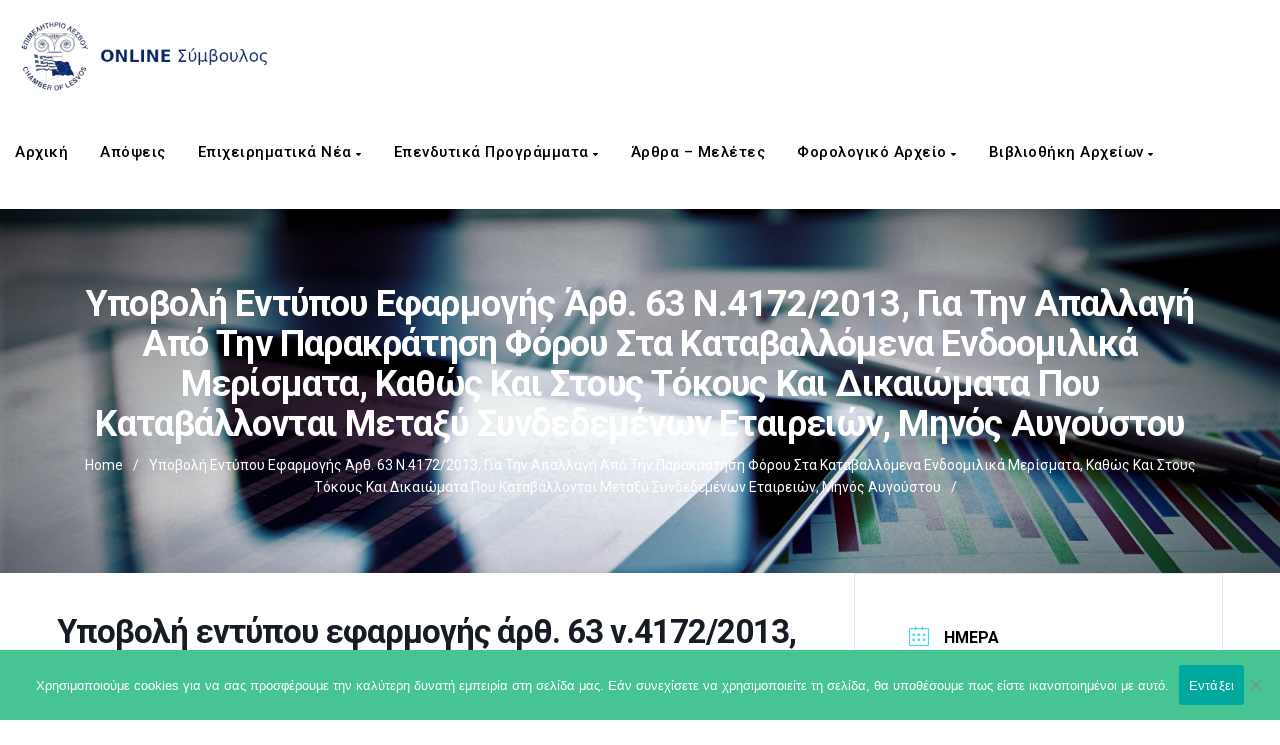

--- FILE ---
content_type: text/html; charset=UTF-8
request_url: https://advisor.lesvos-chamber.com/events/%CF%85%CF%80%CE%BF%CE%B2%CE%BF%CE%BB%CE%AE-%CE%B5%CE%BD%CF%84%CF%8D%CF%80%CE%BF%CF%85-%CE%B5%CF%86%CE%B1%CF%81%CE%BC%CE%BF%CE%B3%CE%AE%CF%82-%CE%AC%CF%81%CE%B8-63-%CE%BD-4172-2013-%CE%B3%CE%B9-11/
body_size: 241474
content:
<!DOCTYPE html>
<html lang="el" class="no-js">
<head>
<meta http-equiv="X-UA-Compatible" content="IE=9" />
<meta charset="UTF-8">
<meta name="viewport" content="width=device-width">
<link rel="profile" href="https://gmpg.org/xfn/11">
<link rel="pingback" href="https://advisor.lesvos-chamber.com/xmlrpc.php">
<title>Υποβολή εντύπου εφαρμογής άρθ. 63 ν.4172/2013, για την απαλλαγή από την παρακράτηση φόρου στα καταβαλλόμενα ενδοομιλικά μερίσματα, καθώς και στους τόκους και δικαιώματα που καταβάλλονται μεταξύ συνδεδεμένων εταιρειών, μηνός Αυγούστου &#8211; Online Σύμβουλος του Επιχειρηματία &#8211; Επιμελητήριο Λέσβου</title>
<meta name='robots' content='max-image-preview:large' />
<link rel='dns-prefetch' href='//cdn.jsdelivr.net' />
<link rel='dns-prefetch' href='//www.recaptcha.net' />
<link rel='dns-prefetch' href='//oss.maxcdn.com' />
<link rel='dns-prefetch' href='//fonts.googleapis.com' />
<link rel='dns-prefetch' href='//use.fontawesome.com' />
<link rel='preconnect' href='https://fonts.gstatic.com' crossorigin />
<link rel="alternate" type="application/rss+xml" title="Ροή RSS &raquo; Online Σύμβουλος του Επιχειρηματία - Επιμελητήριο Λέσβου" href="https://advisor.lesvos-chamber.com/feed/" />
<link rel="alternate" type="application/rss+xml" title="Ροή Σχολίων &raquo; Online Σύμβουλος του Επιχειρηματία - Επιμελητήριο Λέσβου" href="https://advisor.lesvos-chamber.com/comments/feed/" />
<link rel="alternate" title="oEmbed (JSON)" type="application/json+oembed" href="https://advisor.lesvos-chamber.com/wp-json/oembed/1.0/embed?url=https%3A%2F%2Fadvisor.lesvos-chamber.com%2Fevents%2F%25cf%2585%25cf%2580%25ce%25bf%25ce%25b2%25ce%25bf%25ce%25bb%25ce%25ae-%25ce%25b5%25ce%25bd%25cf%2584%25cf%258d%25cf%2580%25ce%25bf%25cf%2585-%25ce%25b5%25cf%2586%25ce%25b1%25cf%2581%25ce%25bc%25ce%25bf%25ce%25b3%25ce%25ae%25cf%2582-%25ce%25ac%25cf%2581%25ce%25b8-63-%25ce%25bd-4172-2013-%25ce%25b3%25ce%25b9-11%2F" />
<link rel="alternate" title="oEmbed (XML)" type="text/xml+oembed" href="https://advisor.lesvos-chamber.com/wp-json/oembed/1.0/embed?url=https%3A%2F%2Fadvisor.lesvos-chamber.com%2Fevents%2F%25cf%2585%25cf%2580%25ce%25bf%25ce%25b2%25ce%25bf%25ce%25bb%25ce%25ae-%25ce%25b5%25ce%25bd%25cf%2584%25cf%258d%25cf%2580%25ce%25bf%25cf%2585-%25ce%25b5%25cf%2586%25ce%25b1%25cf%2581%25ce%25bc%25ce%25bf%25ce%25b3%25ce%25ae%25cf%2582-%25ce%25ac%25cf%2581%25ce%25b8-63-%25ce%25bd-4172-2013-%25ce%25b3%25ce%25b9-11%2F&#038;format=xml" />
<style id='wp-img-auto-sizes-contain-inline-css'>
img:is([sizes=auto i],[sizes^="auto," i]){contain-intrinsic-size:3000px 1500px}
/*# sourceURL=wp-img-auto-sizes-contain-inline-css */
</style>
<link rel='stylesheet' id='mec-select2-style-css' href='https://advisor.lesvos-chamber.com/wp-content/plugins/modern-events-calendar-lite/assets/packages/select2/select2.min.css?ver=7.27.0' media='all' />
<link rel='stylesheet' id='mec-font-icons-css' href='https://advisor.lesvos-chamber.com/wp-content/plugins/modern-events-calendar-lite/assets/css/iconfonts.css?ver=7.27.0' media='all' />
<link rel='stylesheet' id='mec-frontend-style-css' href='https://advisor.lesvos-chamber.com/wp-content/plugins/modern-events-calendar-lite/assets/css/frontend.min.css?ver=7.27.0' media='all' />
<link rel='stylesheet' id='mec-tooltip-style-css' href='https://advisor.lesvos-chamber.com/wp-content/plugins/modern-events-calendar-lite/assets/packages/tooltip/tooltip.css?ver=7.27.0' media='all' />
<link rel='stylesheet' id='mec-tooltip-shadow-style-css' href='https://advisor.lesvos-chamber.com/wp-content/plugins/modern-events-calendar-lite/assets/packages/tooltip/tooltipster-sideTip-shadow.min.css?ver=7.27.0' media='all' />
<link rel='stylesheet' id='featherlight-css' href='https://advisor.lesvos-chamber.com/wp-content/plugins/modern-events-calendar-lite/assets/packages/featherlight/featherlight.css?ver=7.27.0' media='all' />
<link rel='stylesheet' id='mec-custom-google-font-css' href='https://fonts.googleapis.com/css?family=Roboto%3A100%2C+100italic%2C+300%2C+300italic%2C+regular%2C+italic%2C+500%2C+500italic%2C+700%2C+700italic%2C+900%2C+900italic%2C+%7CRoboto%3A900italic%2C+900italic%2C+900italic%2C+900italic%2C+900italic%2C+900italic%2C+900italic%2C+900italic%2C+900italic%2C+900italic%2C+900italic%2C+900italic%2C+&#038;subset=latin%2Clatin-ext&#038;ver=7.27.0' media='all' />
<link rel='stylesheet' id='mec-lity-style-css' href='https://advisor.lesvos-chamber.com/wp-content/plugins/modern-events-calendar-lite/assets/packages/lity/lity.min.css?ver=7.27.0' media='all' />
<link rel='stylesheet' id='mec-general-calendar-style-css' href='https://advisor.lesvos-chamber.com/wp-content/plugins/modern-events-calendar-lite/assets/css/mec-general-calendar.css?ver=7.27.0' media='all' />
<style id='wp-emoji-styles-inline-css'>

	img.wp-smiley, img.emoji {
		display: inline !important;
		border: none !important;
		box-shadow: none !important;
		height: 1em !important;
		width: 1em !important;
		margin: 0 0.07em !important;
		vertical-align: -0.1em !important;
		background: none !important;
		padding: 0 !important;
	}
/*# sourceURL=wp-emoji-styles-inline-css */
</style>
<link rel='stylesheet' id='wp-block-library-css' href='https://advisor.lesvos-chamber.com/wp-includes/css/dist/block-library/style.min.css?ver=ea0faa9a40be17463211e370b93f9095' media='all' />
<style id='global-styles-inline-css'>
:root{--wp--preset--aspect-ratio--square: 1;--wp--preset--aspect-ratio--4-3: 4/3;--wp--preset--aspect-ratio--3-4: 3/4;--wp--preset--aspect-ratio--3-2: 3/2;--wp--preset--aspect-ratio--2-3: 2/3;--wp--preset--aspect-ratio--16-9: 16/9;--wp--preset--aspect-ratio--9-16: 9/16;--wp--preset--color--black: #000000;--wp--preset--color--cyan-bluish-gray: #abb8c3;--wp--preset--color--white: #ffffff;--wp--preset--color--pale-pink: #f78da7;--wp--preset--color--vivid-red: #cf2e2e;--wp--preset--color--luminous-vivid-orange: #ff6900;--wp--preset--color--luminous-vivid-amber: #fcb900;--wp--preset--color--light-green-cyan: #7bdcb5;--wp--preset--color--vivid-green-cyan: #00d084;--wp--preset--color--pale-cyan-blue: #8ed1fc;--wp--preset--color--vivid-cyan-blue: #0693e3;--wp--preset--color--vivid-purple: #9b51e0;--wp--preset--gradient--vivid-cyan-blue-to-vivid-purple: linear-gradient(135deg,rgb(6,147,227) 0%,rgb(155,81,224) 100%);--wp--preset--gradient--light-green-cyan-to-vivid-green-cyan: linear-gradient(135deg,rgb(122,220,180) 0%,rgb(0,208,130) 100%);--wp--preset--gradient--luminous-vivid-amber-to-luminous-vivid-orange: linear-gradient(135deg,rgb(252,185,0) 0%,rgb(255,105,0) 100%);--wp--preset--gradient--luminous-vivid-orange-to-vivid-red: linear-gradient(135deg,rgb(255,105,0) 0%,rgb(207,46,46) 100%);--wp--preset--gradient--very-light-gray-to-cyan-bluish-gray: linear-gradient(135deg,rgb(238,238,238) 0%,rgb(169,184,195) 100%);--wp--preset--gradient--cool-to-warm-spectrum: linear-gradient(135deg,rgb(74,234,220) 0%,rgb(151,120,209) 20%,rgb(207,42,186) 40%,rgb(238,44,130) 60%,rgb(251,105,98) 80%,rgb(254,248,76) 100%);--wp--preset--gradient--blush-light-purple: linear-gradient(135deg,rgb(255,206,236) 0%,rgb(152,150,240) 100%);--wp--preset--gradient--blush-bordeaux: linear-gradient(135deg,rgb(254,205,165) 0%,rgb(254,45,45) 50%,rgb(107,0,62) 100%);--wp--preset--gradient--luminous-dusk: linear-gradient(135deg,rgb(255,203,112) 0%,rgb(199,81,192) 50%,rgb(65,88,208) 100%);--wp--preset--gradient--pale-ocean: linear-gradient(135deg,rgb(255,245,203) 0%,rgb(182,227,212) 50%,rgb(51,167,181) 100%);--wp--preset--gradient--electric-grass: linear-gradient(135deg,rgb(202,248,128) 0%,rgb(113,206,126) 100%);--wp--preset--gradient--midnight: linear-gradient(135deg,rgb(2,3,129) 0%,rgb(40,116,252) 100%);--wp--preset--font-size--small: 13px;--wp--preset--font-size--medium: 20px;--wp--preset--font-size--large: 36px;--wp--preset--font-size--x-large: 42px;--wp--preset--spacing--20: 0.44rem;--wp--preset--spacing--30: 0.67rem;--wp--preset--spacing--40: 1rem;--wp--preset--spacing--50: 1.5rem;--wp--preset--spacing--60: 2.25rem;--wp--preset--spacing--70: 3.38rem;--wp--preset--spacing--80: 5.06rem;--wp--preset--shadow--natural: 6px 6px 9px rgba(0, 0, 0, 0.2);--wp--preset--shadow--deep: 12px 12px 50px rgba(0, 0, 0, 0.4);--wp--preset--shadow--sharp: 6px 6px 0px rgba(0, 0, 0, 0.2);--wp--preset--shadow--outlined: 6px 6px 0px -3px rgb(255, 255, 255), 6px 6px rgb(0, 0, 0);--wp--preset--shadow--crisp: 6px 6px 0px rgb(0, 0, 0);}:where(.is-layout-flex){gap: 0.5em;}:where(.is-layout-grid){gap: 0.5em;}body .is-layout-flex{display: flex;}.is-layout-flex{flex-wrap: wrap;align-items: center;}.is-layout-flex > :is(*, div){margin: 0;}body .is-layout-grid{display: grid;}.is-layout-grid > :is(*, div){margin: 0;}:where(.wp-block-columns.is-layout-flex){gap: 2em;}:where(.wp-block-columns.is-layout-grid){gap: 2em;}:where(.wp-block-post-template.is-layout-flex){gap: 1.25em;}:where(.wp-block-post-template.is-layout-grid){gap: 1.25em;}.has-black-color{color: var(--wp--preset--color--black) !important;}.has-cyan-bluish-gray-color{color: var(--wp--preset--color--cyan-bluish-gray) !important;}.has-white-color{color: var(--wp--preset--color--white) !important;}.has-pale-pink-color{color: var(--wp--preset--color--pale-pink) !important;}.has-vivid-red-color{color: var(--wp--preset--color--vivid-red) !important;}.has-luminous-vivid-orange-color{color: var(--wp--preset--color--luminous-vivid-orange) !important;}.has-luminous-vivid-amber-color{color: var(--wp--preset--color--luminous-vivid-amber) !important;}.has-light-green-cyan-color{color: var(--wp--preset--color--light-green-cyan) !important;}.has-vivid-green-cyan-color{color: var(--wp--preset--color--vivid-green-cyan) !important;}.has-pale-cyan-blue-color{color: var(--wp--preset--color--pale-cyan-blue) !important;}.has-vivid-cyan-blue-color{color: var(--wp--preset--color--vivid-cyan-blue) !important;}.has-vivid-purple-color{color: var(--wp--preset--color--vivid-purple) !important;}.has-black-background-color{background-color: var(--wp--preset--color--black) !important;}.has-cyan-bluish-gray-background-color{background-color: var(--wp--preset--color--cyan-bluish-gray) !important;}.has-white-background-color{background-color: var(--wp--preset--color--white) !important;}.has-pale-pink-background-color{background-color: var(--wp--preset--color--pale-pink) !important;}.has-vivid-red-background-color{background-color: var(--wp--preset--color--vivid-red) !important;}.has-luminous-vivid-orange-background-color{background-color: var(--wp--preset--color--luminous-vivid-orange) !important;}.has-luminous-vivid-amber-background-color{background-color: var(--wp--preset--color--luminous-vivid-amber) !important;}.has-light-green-cyan-background-color{background-color: var(--wp--preset--color--light-green-cyan) !important;}.has-vivid-green-cyan-background-color{background-color: var(--wp--preset--color--vivid-green-cyan) !important;}.has-pale-cyan-blue-background-color{background-color: var(--wp--preset--color--pale-cyan-blue) !important;}.has-vivid-cyan-blue-background-color{background-color: var(--wp--preset--color--vivid-cyan-blue) !important;}.has-vivid-purple-background-color{background-color: var(--wp--preset--color--vivid-purple) !important;}.has-black-border-color{border-color: var(--wp--preset--color--black) !important;}.has-cyan-bluish-gray-border-color{border-color: var(--wp--preset--color--cyan-bluish-gray) !important;}.has-white-border-color{border-color: var(--wp--preset--color--white) !important;}.has-pale-pink-border-color{border-color: var(--wp--preset--color--pale-pink) !important;}.has-vivid-red-border-color{border-color: var(--wp--preset--color--vivid-red) !important;}.has-luminous-vivid-orange-border-color{border-color: var(--wp--preset--color--luminous-vivid-orange) !important;}.has-luminous-vivid-amber-border-color{border-color: var(--wp--preset--color--luminous-vivid-amber) !important;}.has-light-green-cyan-border-color{border-color: var(--wp--preset--color--light-green-cyan) !important;}.has-vivid-green-cyan-border-color{border-color: var(--wp--preset--color--vivid-green-cyan) !important;}.has-pale-cyan-blue-border-color{border-color: var(--wp--preset--color--pale-cyan-blue) !important;}.has-vivid-cyan-blue-border-color{border-color: var(--wp--preset--color--vivid-cyan-blue) !important;}.has-vivid-purple-border-color{border-color: var(--wp--preset--color--vivid-purple) !important;}.has-vivid-cyan-blue-to-vivid-purple-gradient-background{background: var(--wp--preset--gradient--vivid-cyan-blue-to-vivid-purple) !important;}.has-light-green-cyan-to-vivid-green-cyan-gradient-background{background: var(--wp--preset--gradient--light-green-cyan-to-vivid-green-cyan) !important;}.has-luminous-vivid-amber-to-luminous-vivid-orange-gradient-background{background: var(--wp--preset--gradient--luminous-vivid-amber-to-luminous-vivid-orange) !important;}.has-luminous-vivid-orange-to-vivid-red-gradient-background{background: var(--wp--preset--gradient--luminous-vivid-orange-to-vivid-red) !important;}.has-very-light-gray-to-cyan-bluish-gray-gradient-background{background: var(--wp--preset--gradient--very-light-gray-to-cyan-bluish-gray) !important;}.has-cool-to-warm-spectrum-gradient-background{background: var(--wp--preset--gradient--cool-to-warm-spectrum) !important;}.has-blush-light-purple-gradient-background{background: var(--wp--preset--gradient--blush-light-purple) !important;}.has-blush-bordeaux-gradient-background{background: var(--wp--preset--gradient--blush-bordeaux) !important;}.has-luminous-dusk-gradient-background{background: var(--wp--preset--gradient--luminous-dusk) !important;}.has-pale-ocean-gradient-background{background: var(--wp--preset--gradient--pale-ocean) !important;}.has-electric-grass-gradient-background{background: var(--wp--preset--gradient--electric-grass) !important;}.has-midnight-gradient-background{background: var(--wp--preset--gradient--midnight) !important;}.has-small-font-size{font-size: var(--wp--preset--font-size--small) !important;}.has-medium-font-size{font-size: var(--wp--preset--font-size--medium) !important;}.has-large-font-size{font-size: var(--wp--preset--font-size--large) !important;}.has-x-large-font-size{font-size: var(--wp--preset--font-size--x-large) !important;}
/*# sourceURL=global-styles-inline-css */
</style>

<style id='classic-theme-styles-inline-css'>
/*! This file is auto-generated */
.wp-block-button__link{color:#fff;background-color:#32373c;border-radius:9999px;box-shadow:none;text-decoration:none;padding:calc(.667em + 2px) calc(1.333em + 2px);font-size:1.125em}.wp-block-file__button{background:#32373c;color:#fff;text-decoration:none}
/*# sourceURL=/wp-includes/css/classic-themes.min.css */
</style>
<link rel='stylesheet' id='bbp-default-css' href='https://advisor.lesvos-chamber.com/wp-content/themes/manual/css/bbpress.min.css?ver=2.6.14' media='all' />
<link rel='stylesheet' id='contact-form-7-css' href='https://advisor.lesvos-chamber.com/wp-content/plugins/contact-form-7/includes/css/styles.css?ver=6.1.3' media='all' />
<style id='contact-form-7-inline-css'>
.wpcf7 .wpcf7-recaptcha iframe {margin-bottom: 0;}.wpcf7 .wpcf7-recaptcha[data-align="center"] > div {margin: 0 auto;}.wpcf7 .wpcf7-recaptcha[data-align="right"] > div {margin: 0 0 0 auto;}
/*# sourceURL=contact-form-7-inline-css */
</style>
<link rel='stylesheet' id='cookie-notice-front-css' href='https://advisor.lesvos-chamber.com/wp-content/plugins/cookie-notice/css/front.min.css?ver=2.5.8' media='all' />
<link rel='stylesheet' id='dwqa-font-awesome-css' href='https://advisor.lesvos-chamber.com/wp-content/plugins/dw-question-answer-pro/templates/assets/css/font-awesome.min.css?ver=190820170952' media='all' />
<link rel='stylesheet' id='dwqa-style-css' href='https://advisor.lesvos-chamber.com/wp-content/plugins/dw-question-answer-pro/templates/assets/css/style.css?ver=190820170952' media='all' />
<link rel='stylesheet' id='dwqa-style-rtl-css' href='https://advisor.lesvos-chamber.com/wp-content/plugins/dw-question-answer-pro/templates/assets/css/rtl.css?ver=190820170952' media='all' />
<link rel='stylesheet' id='fullcalendar-css' href='https://cdn.jsdelivr.net/npm/fullcalendar@6.1.10/index.global.min.css?ver=6.1.10' media='all' />
<link rel='stylesheet' id='eec-calendar-css' href='https://advisor.lesvos-chamber.com/wp-content/plugins/events-e-calendar/assets/css/calendar.css?ver=0.6' media='all' />
<link rel='stylesheet' id='printomatic-css-css' href='https://advisor.lesvos-chamber.com/wp-content/plugins/print-o-matic/css/style.css?ver=2.0' media='all' />
<link rel='stylesheet' id='uwp-country-select-css' href='https://advisor.lesvos-chamber.com/wp-content/plugins/userswp/assets/css/countryselect.css?ver=1.2.47' media='all' />
<link rel='stylesheet' id='manual-style-css' href='https://advisor.lesvos-chamber.com/wp-content/themes/manual/style.css?ver=ea0faa9a40be17463211e370b93f9095' media='all' />
<link rel='stylesheet' id='manual-child-style-css' href='https://advisor.lesvos-chamber.com/wp-content/themes/manual-child/style.css?ver=ea0faa9a40be17463211e370b93f9095' media='all' />
<link rel='stylesheet' id='fontawesome-css' href='https://advisor.lesvos-chamber.com/wp-content/themes/manual/css/font-awesome/css/all.css?ver=6.4.2' media='all' />
<link rel='stylesheet' id='et-line-font-css' href='https://advisor.lesvos-chamber.com/wp-content/themes/manual/css/et-line-font/style.css?ver=6.4.2' media='all' />
<link rel='stylesheet' id='elegent-font-css' href='https://advisor.lesvos-chamber.com/wp-content/themes/manual/css/elegent-font/style.css?ver=6.4.2' media='all' />
<link rel='stylesheet' id='manual-fonts-css' href='//fonts.googleapis.com/css?family=Roboto:100,200,300,400,500,600,700,800,900&#038;subset=latin' media='all' />
<link rel='stylesheet' id='manual-bootstrap-css' href='https://advisor.lesvos-chamber.com/wp-content/themes/manual/css/lib/bootstrap.min.css?ver=6.4.2' media='all' />
<link rel='stylesheet' id='manual-css-owl-css' href='https://advisor.lesvos-chamber.com/wp-content/themes/manual/js/owl/owl.carousel.css?ver=6.4.2' media='all' />
<link rel='stylesheet' id='manual-css-owl-theme-css' href='https://advisor.lesvos-chamber.com/wp-content/themes/manual/js/owl/owl.theme.css?ver=6.4.2' media='all' />
<link rel='stylesheet' id='manual-effect-css' href='https://advisor.lesvos-chamber.com/wp-content/themes/manual/css/hover.css?ver=6.4.2' media='all' />
<link rel='stylesheet' id='manual-css-mCustomScrollbar-css' href='https://advisor.lesvos-chamber.com/wp-content/themes/manual/js/cscrollbar/mcustomscrollbar.css?ver=6.4.2' media='all' />
<link rel='stylesheet' id='lipi-lightbox-css' href='https://advisor.lesvos-chamber.com/wp-content/themes/manual/css/lightbox/lightbox.css?ver=ea0faa9a40be17463211e370b93f9095' media='all' />
<link rel='stylesheet' id='dwqa_leaderboard-css' href='https://advisor.lesvos-chamber.com/wp-content/plugins/dw-question-answer-pro/templates/assets/css/leaderboard.css?ver=ea0faa9a40be17463211e370b93f9095' media='all' />
<link rel='stylesheet' id='tablepress-default-css' href='https://advisor.lesvos-chamber.com/wp-content/plugins/tablepress/css/build/default.css?ver=3.2.5' media='all' />
<link rel='stylesheet' id='ayecode-ui-css' href='https://advisor.lesvos-chamber.com/wp-content/plugins/userswp/vendor/ayecode/wp-ayecode-ui/assets-v5/css/ayecode-ui-compatibility.css?ver=0.2.42' media='all' />
<style id='ayecode-ui-inline-css'>
body.modal-open #wpadminbar{z-index:999}.embed-responsive-16by9 .fluid-width-video-wrapper{padding:0!important;position:initial}
/*# sourceURL=ayecode-ui-inline-css */
</style>
<link rel='stylesheet' id='bsf-Defaults-css' href='https://advisor.lesvos-chamber.com/wp-content/uploads/smile_fonts/Defaults/Defaults.css?ver=3.21.2' media='all' />
<link rel="preload" as="style" href="https://fonts.googleapis.com/css?family=Roboto:100,300,400,500,700,900,100italic,300italic,400italic,500italic,700italic,900italic&#038;display=swap&#038;ver=1736335752" /><link rel="stylesheet" href="https://fonts.googleapis.com/css?family=Roboto:100,300,400,500,700,900,100italic,300italic,400italic,500italic,700italic,900italic&#038;display=swap&#038;ver=1736335752" media="print" onload="this.media='all'"><noscript><link rel="stylesheet" href="https://fonts.googleapis.com/css?family=Roboto:100,300,400,500,700,900,100italic,300italic,400italic,500italic,700italic,900italic&#038;display=swap&#038;ver=1736335752" /></noscript><link rel='stylesheet' id='font-awesome-css' href='https://use.fontawesome.com/releases/v6.7.2/css/all.css?wpfas=true' media='all' />
<script src="https://advisor.lesvos-chamber.com/wp-includes/js/jquery/jquery.min.js?ver=3.7.1" id="jquery-core-js"></script>
<script src="https://advisor.lesvos-chamber.com/wp-includes/js/jquery/jquery-migrate.min.js?ver=3.4.1" id="jquery-migrate-js"></script>
<script src="https://advisor.lesvos-chamber.com/wp-content/plugins/userswp/vendor/ayecode/wp-ayecode-ui/assets/js/select2.min.js?ver=4.0.11" id="select2-js"></script>
<script src="https://advisor.lesvos-chamber.com/wp-content/plugins/userswp/vendor/ayecode/wp-ayecode-ui/assets-v5/js/bootstrap.bundle.min.js?ver=0.2.42" id="bootstrap-js-bundle-js"></script>
<script id="bootstrap-js-bundle-js-after">
function aui_init_greedy_nav(){jQuery('nav.greedy').each(function(i,obj){if(jQuery(this).hasClass("being-greedy")){return true}jQuery(this).addClass('navbar-expand');jQuery(this).off('shown.bs.tab').on('shown.bs.tab',function(e){if(jQuery(e.target).closest('.dropdown-menu').hasClass('greedy-links')){jQuery(e.target).closest('.greedy').find('.greedy-btn.dropdown').attr('aria-expanded','false');jQuery(e.target).closest('.greedy-links').removeClass('show').addClass('d-none')}});jQuery(document).off('mousemove','.greedy-btn').on('mousemove','.greedy-btn',function(e){jQuery('.dropdown-menu.greedy-links').removeClass('d-none')});var $vlinks='';var $dDownClass='';var ddItemClass='greedy-nav-item';if(jQuery(this).find('.navbar-nav').length){if(jQuery(this).find('.navbar-nav').hasClass("being-greedy")){return true}$vlinks=jQuery(this).find('.navbar-nav').addClass("being-greedy w-100").removeClass('overflow-hidden')}else if(jQuery(this).find('.nav').length){if(jQuery(this).find('.nav').hasClass("being-greedy")){return true}$vlinks=jQuery(this).find('.nav').addClass("being-greedy w-100").removeClass('overflow-hidden');$dDownClass=' mt-0 p-0 zi-5 ';ddItemClass+=' mt-0 me-0'}else{return false}jQuery($vlinks).append('<li class="nav-item list-unstyled ml-auto greedy-btn d-none dropdown"><button data-bs-toggle="collapse" class="nav-link greedy-nav-link" role="button"><i class="fas fa-ellipsis-h"></i> <span class="greedy-count badge bg-dark rounded-pill"></span></button><ul class="greedy-links dropdown-menu dropdown-menu-end '+$dDownClass+'"></ul></li>');var $hlinks=jQuery(this).find('.greedy-links');var $btn=jQuery(this).find('.greedy-btn');var numOfItems=0;var totalSpace=0;var closingTime=1000;var breakWidths=[];$vlinks.children().outerWidth(function(i,w){totalSpace+=w;numOfItems+=1;breakWidths.push(totalSpace)});var availableSpace,numOfVisibleItems,requiredSpace,buttonSpace,timer;function check(){buttonSpace=$btn.width();availableSpace=$vlinks.width()-10;numOfVisibleItems=$vlinks.children().length;requiredSpace=breakWidths[numOfVisibleItems-1];if(numOfVisibleItems>1&&requiredSpace>availableSpace){var $li=$vlinks.children().last().prev();$li.removeClass('nav-item').addClass(ddItemClass);if(!jQuery($hlinks).children().length){$li.find('.nav-link').addClass('w-100 dropdown-item rounded-0 rounded-bottom')}else{jQuery($hlinks).find('.nav-link').removeClass('rounded-top');$li.find('.nav-link').addClass('w-100 dropdown-item rounded-0 rounded-top')}$li.prependTo($hlinks);numOfVisibleItems-=1;check()}else if(availableSpace>breakWidths[numOfVisibleItems]){$hlinks.children().first().insertBefore($btn);numOfVisibleItems+=1;check()}jQuery($btn).find(".greedy-count").html(numOfItems-numOfVisibleItems);if(numOfVisibleItems===numOfItems){$btn.addClass('d-none')}else $btn.removeClass('d-none')}jQuery(window).on("resize",function(){check()});check()})}function aui_select2_locale(){var aui_select2_params={"i18n_select_state_text":"Select an option\u2026","i18n_no_matches":"No matches found","i18n_ajax_error":"Loading failed","i18n_input_too_short_1":"Please enter 1 or more characters","i18n_input_too_short_n":"Please enter %item% or more characters","i18n_input_too_long_1":"Please delete 1 character","i18n_input_too_long_n":"Please delete %item% characters","i18n_selection_too_long_1":"You can only select 1 item","i18n_selection_too_long_n":"You can only select %item% items","i18n_load_more":"Loading more results\u2026","i18n_searching":"Searching\u2026"};return{theme:"bootstrap-5",width:jQuery(this).data('width')?jQuery(this).data('width'):jQuery(this).hasClass('w-100')?'100%':'style',placeholder:jQuery(this).data('placeholder'),language:{errorLoading:function(){return aui_select2_params.i18n_searching},inputTooLong:function(args){var overChars=args.input.length-args.maximum;if(1===overChars){return aui_select2_params.i18n_input_too_long_1}return aui_select2_params.i18n_input_too_long_n.replace('%item%',overChars)},inputTooShort:function(args){var remainingChars=args.minimum-args.input.length;if(1===remainingChars){return aui_select2_params.i18n_input_too_short_1}return aui_select2_params.i18n_input_too_short_n.replace('%item%',remainingChars)},loadingMore:function(){return aui_select2_params.i18n_load_more},maximumSelected:function(args){if(args.maximum===1){return aui_select2_params.i18n_selection_too_long_1}return aui_select2_params.i18n_selection_too_long_n.replace('%item%',args.maximum)},noResults:function(){return aui_select2_params.i18n_no_matches},searching:function(){return aui_select2_params.i18n_searching}}}}function aui_init_select2(){var select2_args=jQuery.extend({},aui_select2_locale());jQuery("select.aui-select2").each(function(){if(!jQuery(this).hasClass("select2-hidden-accessible")){jQuery(this).select2(select2_args)}})}function aui_time_ago(selector){var aui_timeago_params={"prefix_ago":"","suffix_ago":" ago","prefix_after":"after ","suffix_after":"","seconds":"less than a minute","minute":"about a minute","minutes":"%d minutes","hour":"about an hour","hours":"about %d hours","day":"a day","days":"%d days","month":"about a month","months":"%d months","year":"about a year","years":"%d years"};var templates={prefix:aui_timeago_params.prefix_ago,suffix:aui_timeago_params.suffix_ago,seconds:aui_timeago_params.seconds,minute:aui_timeago_params.minute,minutes:aui_timeago_params.minutes,hour:aui_timeago_params.hour,hours:aui_timeago_params.hours,day:aui_timeago_params.day,days:aui_timeago_params.days,month:aui_timeago_params.month,months:aui_timeago_params.months,year:aui_timeago_params.year,years:aui_timeago_params.years};var template=function(t,n){return templates[t]&&templates[t].replace(/%d/i,Math.abs(Math.round(n)))};var timer=function(time){if(!time)return;time=time.replace(/\.\d+/,"");time=time.replace(/-/,"/").replace(/-/,"/");time=time.replace(/T/," ").replace(/Z/," UTC");time=time.replace(/([\+\-]\d\d)\:?(\d\d)/," $1$2");time=new Date(time*1000||time);var now=new Date();var seconds=((now.getTime()-time)*.001)>>0;var minutes=seconds/60;var hours=minutes/60;var days=hours/24;var years=days/365;return templates.prefix+(seconds<45&&template('seconds',seconds)||seconds<90&&template('minute',1)||minutes<45&&template('minutes',minutes)||minutes<90&&template('hour',1)||hours<24&&template('hours',hours)||hours<42&&template('day',1)||days<30&&template('days',days)||days<45&&template('month',1)||days<365&&template('months',days/30)||years<1.5&&template('year',1)||template('years',years))+templates.suffix};var elements=document.getElementsByClassName(selector);if(selector&&elements&&elements.length){for(var i in elements){var $el=elements[i];if(typeof $el==='object'){$el.innerHTML='<i class="far fa-clock"></i> '+timer($el.getAttribute('title')||$el.getAttribute('datetime'))}}}setTimeout(function(){aui_time_ago(selector)},60000)}function aui_init_tooltips(){jQuery('[data-bs-toggle="tooltip"]').tooltip();jQuery('[data-bs-toggle="popover"]').popover();jQuery('[data-bs-toggle="popover-html"]').popover({html:true,sanitize:false});jQuery('[data-bs-toggle="popover"],[data-bs-toggle="popover-html"]').on('inserted.bs.popover',function(){jQuery('body > .popover').wrapAll("<div class='bsui' />")})}$aui_doing_init_flatpickr=false;function aui_init_flatpickr(){if(typeof jQuery.fn.flatpickr==="function"&&!$aui_doing_init_flatpickr){$aui_doing_init_flatpickr=true;try{flatpickr.localize({weekdays:{shorthand:['Sun','Mon','Tue','Wed','Thu','Fri','Sat'],longhand:['Sun','Mon','Tue','Wed','Thu','Fri','Sat'],},months:{shorthand:['Jan','Feb','Mar','Apr','May','Jun','Jul','Aug','Sep','Oct','Nov','Dec'],longhand:['January','February','March','April','May','June','July','August','September','October','November','December'],},daysInMonth:[31,28,31,30,31,30,31,31,30,31,30,31],firstDayOfWeek:1,ordinal:function(nth){var s=nth%100;if(s>3&&s<21)return"th";switch(s%10){case 1:return"st";case 2:return"nd";case 3:return"rd";default:return"th"}},rangeSeparator:' to ',weekAbbreviation:'Wk',scrollTitle:'Scroll to increment',toggleTitle:'Click to toggle',amPM:['AM','PM'],yearAriaLabel:'Year',hourAriaLabel:'Hour',minuteAriaLabel:'Minute',time_24hr:false})}catch(err){console.log(err.message)}jQuery('input[data-aui-init="flatpickr"]:not(.flatpickr-input)').flatpickr()}$aui_doing_init_flatpickr=false}$aui_doing_init_iconpicker=false;function aui_init_iconpicker(){if(typeof jQuery.fn.iconpicker==="function"&&!$aui_doing_init_iconpicker){$aui_doing_init_iconpicker=true;jQuery('input[data-aui-init="iconpicker"]:not(.iconpicker-input)').iconpicker()}$aui_doing_init_iconpicker=false}function aui_modal_iframe($title,$url,$footer,$dismissible,$class,$dialog_class,$body_class,responsive){if(!$body_class){$body_class='p-0'}var wClass='text-center position-absolute w-100 text-dark overlay overlay-white p-0 m-0 d-flex justify-content-center align-items-center';var wStyle='';var sStyle='';var $body="",sClass="w-100 p-0 m-0";if(responsive){$body+='<div class="embed-responsive embed-responsive-16by9 ratio ratio-16x9">';wClass+=' h-100';sClass+=' embed-responsive-item'}else{wClass+=' vh-100';sClass+=' vh-100';wStyle+=' height: 90vh !important;';sStyle+=' height: 90vh !important;'}$body+='<div class="ac-preview-loading '+wClass+'" style="left:0;top:0;'+wStyle+'"><div class="spinner-border" role="status"></div></div>';$body+='<iframe id="embedModal-iframe" class="'+sClass+'" style="'+sStyle+'" src="" width="100%" height="100%" frameborder="0" allowtransparency="true"></iframe>';if(responsive){$body+='</div>'}$m=aui_modal($title,$body,$footer,$dismissible,$class,$dialog_class,$body_class);const auiModal=document.getElementById('aui-modal');auiModal.addEventListener('shown.bs.modal',function(e){iFrame=jQuery('#embedModal-iframe');jQuery('.ac-preview-loading').removeClass('d-none').addClass('d-flex');iFrame.attr({src:$url});iFrame.load(function(){jQuery('.ac-preview-loading').removeClass('d-flex').addClass('d-none')})});return $m}function aui_modal($title,$body,$footer,$dismissible,$class,$dialog_class,$body_class){if(!$class){$class=''}if(!$dialog_class){$dialog_class=''}if(!$body){$body='<div class="text-center"><div class="spinner-border" role="status"></div></div>'}jQuery('.aui-modal').remove();jQuery('.modal-backdrop').remove();jQuery('body').css({overflow:'','padding-right':''});var $modal='';$modal+='<div id="aui-modal" class="modal aui-modal fade shadow bsui '+$class+'" tabindex="-1">'+'<div class="modal-dialog modal-dialog-centered '+$dialog_class+'">'+'<div class="modal-content border-0 shadow">';if($title){$modal+='<div class="modal-header">'+'<h5 class="modal-title">'+$title+'</h5>';if($dismissible){$modal+='<button type="button" class="btn-close" data-bs-dismiss="modal" aria-label="Close">'+'</button>'}$modal+='</div>'}$modal+='<div class="modal-body '+$body_class+'">'+$body+'</div>';if($footer){$modal+='<div class="modal-footer">'+$footer+'</div>'}$modal+='</div>'+'</div>'+'</div>';jQuery('body').append($modal);const ayeModal=new bootstrap.Modal('.aui-modal',{});ayeModal.show()}function aui_conditional_fields(form){jQuery(form).find(".aui-conditional-field").each(function(){var $element_require=jQuery(this).data('element-require');if($element_require){$element_require=$element_require.replace("&#039;","'");$element_require=$element_require.replace("&quot;",'"');if(aui_check_form_condition($element_require,form)){jQuery(this).removeClass('d-none')}else{jQuery(this).addClass('d-none')}}})}function aui_check_form_condition(condition,form){if(form){condition=condition.replace(/\(form\)/g,"('"+form+"')")}return new Function("return "+condition+";")()}jQuery.fn.aui_isOnScreen=function(){var win=jQuery(window);var viewport={top:win.scrollTop(),left:win.scrollLeft()};viewport.right=viewport.left+win.width();viewport.bottom=viewport.top+win.height();var bounds=this.offset();bounds.right=bounds.left+this.outerWidth();bounds.bottom=bounds.top+this.outerHeight();return(!(viewport.right<bounds.left||viewport.left>bounds.right||viewport.bottom<bounds.top||viewport.top>bounds.bottom))};function aui_carousel_maybe_show_multiple_items($carousel){var $items={};var $item_count=0;if(!jQuery($carousel).find('.carousel-inner-original').length){jQuery($carousel).append('<div class="carousel-inner-original d-none">'+jQuery($carousel).find('.carousel-inner').html().replaceAll('carousel-item','not-carousel-item')+'</div>')}jQuery($carousel).find('.carousel-inner-original .not-carousel-item').each(function(){$items[$item_count]=jQuery(this).html();$item_count++});if(!$item_count){return}if(jQuery(window).width()<=576){if(jQuery($carousel).find('.carousel-inner').hasClass('aui-multiple-items')&&jQuery($carousel).find('.carousel-inner-original').length){jQuery($carousel).find('.carousel-inner').removeClass('aui-multiple-items').html(jQuery($carousel).find('.carousel-inner-original').html().replaceAll('not-carousel-item','carousel-item'));jQuery($carousel).find(".carousel-indicators li").removeClass("d-none")}}else{var $md_count=jQuery($carousel).data('limit_show');var $md_cols_count=jQuery($carousel).data('cols_show');var $new_items='';var $new_items_count=0;var $new_item_count=0;var $closed=true;Object.keys($items).forEach(function(key,index){if(index!=0&&Number.isInteger(index/$md_count)){$new_items+='</div></div>';$closed=true}if(index==0||Number.isInteger(index/$md_count)){$row_cols_class=$md_cols_count?' g-lg-4 g-3 row-cols-1 row-cols-lg-'+$md_cols_count:'';$active=index==0?'active':'';$new_items+='<div class="carousel-item '+$active+'"><div class="row'+$row_cols_class+' ">';$closed=false;$new_items_count++;$new_item_count=0}$new_items+='<div class="col ">'+$items[index]+'</div>';$new_item_count++});if(!$closed){if($md_count-$new_item_count>0){$placeholder_count=$md_count-$new_item_count;while($placeholder_count>0){$new_items+='<div class="col "></div>';$placeholder_count--}}$new_items+='</div></div>'}jQuery($carousel).find('.carousel-inner').addClass('aui-multiple-items').html($new_items);jQuery($carousel).find('.carousel-item.active img').each(function(){if(real_srcset=jQuery(this).attr("data-srcset")){if(!jQuery(this).attr("srcset"))jQuery(this).attr("srcset",real_srcset)}if(real_src=jQuery(this).attr("data-src")){if(!jQuery(this).attr("srcset"))jQuery(this).attr("src",real_src)}});$hide_count=$new_items_count-1;jQuery($carousel).find(".carousel-indicators li:gt("+$hide_count+")").addClass("d-none")}jQuery(window).trigger("aui_carousel_multiple")}function aui_init_carousel_multiple_items(){jQuery(window).on("resize",function(){jQuery('.carousel-multiple-items').each(function(){aui_carousel_maybe_show_multiple_items(this)})});jQuery('.carousel-multiple-items').each(function(){aui_carousel_maybe_show_multiple_items(this)})}function init_nav_sub_menus(){jQuery('.navbar-multi-sub-menus').each(function(i,obj){if(jQuery(this).hasClass("has-sub-sub-menus")){return true}jQuery(this).addClass('has-sub-sub-menus');jQuery(this).find('.dropdown-menu a.dropdown-toggle').on('click',function(e){var $el=jQuery(this);$el.toggleClass('active-dropdown');var $parent=jQuery(this).offsetParent(".dropdown-menu");if(!jQuery(this).next().hasClass('show')){jQuery(this).parents('.dropdown-menu').first().find('.show').removeClass("show")}var $subMenu=jQuery(this).next(".dropdown-menu");$subMenu.toggleClass('show');jQuery(this).parent("li").toggleClass('show');jQuery(this).parents('li.nav-item.dropdown.show').on('hidden.bs.dropdown',function(e){jQuery('.dropdown-menu .show').removeClass("show");$el.removeClass('active-dropdown')});if(!$parent.parent().hasClass('navbar-nav')){$el.next().addClass('position-relative border-top border-bottom')}return false})})}function aui_lightbox_embed($link,ele){ele.preventDefault();jQuery('.aui-carousel-modal').remove();var $modal='<div class="modal fade aui-carousel-modal bsui" id="aui-carousel-modal" tabindex="-1" role="dialog" aria-labelledby="aui-modal-title" aria-hidden="true"><div class="modal-dialog modal-dialog-centered modal-xl mw-100"><div class="modal-content bg-transparent border-0 shadow-none"><div class="modal-header"><h5 class="modal-title" id="aui-modal-title"></h5></div><div class="modal-body text-center"><i class="fas fa-circle-notch fa-spin fa-3x"></i></div></div></div></div>';jQuery('body').append($modal);const ayeModal=new bootstrap.Modal('.aui-carousel-modal',{});const myModalEl=document.getElementById('aui-carousel-modal');myModalEl.addEventListener('hidden.bs.modal',event=>{jQuery(".aui-carousel-modal iframe").attr('src','')});jQuery('.aui-carousel-modal').on('shown.bs.modal',function(e){jQuery('.aui-carousel-modal .carousel-item.active').find('iframe').each(function(){var $iframe=jQuery(this);$iframe.parent().find('.ac-preview-loading').removeClass('d-none').addClass('d-flex');if(!$iframe.attr('src')&&$iframe.data('src')){$iframe.attr('src',$iframe.data('src'))}$iframe.on('load',function(){setTimeout(function(){$iframe.parent().find('.ac-preview-loading').removeClass('d-flex').addClass('d-none')},1250)})})});$container=jQuery($link).closest('.aui-gallery');$clicked_href=jQuery($link).attr('href');$images=[];$container.find('.aui-lightbox-image, .aui-lightbox-iframe').each(function(){var a=this;var href=jQuery(a).attr('href');if(href){$images.push(href)}});if($images.length){var $carousel='<div id="aui-embed-slider-modal" class="carousel slide" >';if($images.length>1){$i=0;$carousel+='<ol class="carousel-indicators position-fixed">';$container.find('.aui-lightbox-image, .aui-lightbox-iframe').each(function(){$active=$clicked_href==jQuery(this).attr('href')?'active':'';$carousel+='<li data-bs-target="#aui-embed-slider-modal" data-bs-slide-to="'+$i+'" class="'+$active+'"></li>';$i++});$carousel+='</ol>'}$i=0;$rtl_class='justify-content-start';$carousel+='<div class="carousel-inner d-flex align-items-center '+$rtl_class+'">';$container.find('.aui-lightbox-image').each(function(){var a=this;var href=jQuery(a).attr('href');$active=$clicked_href==jQuery(this).attr('href')?'active':'';$carousel+='<div class="carousel-item '+$active+'"><div>';var css_height=window.innerWidth>window.innerHeight?'90vh':'auto';var srcset=jQuery(a).find('img').attr('srcset');var sizes='';if(srcset){var sources=srcset.split(',').map(s=>{var parts=s.trim().split(' ');return{width:parseInt(parts[1].replace('w','')),descriptor:parts[1].replace('w','px')}}).sort((a,b)=>b.width-a.width);sizes=sources.map((source,index,array)=>{if(index===0){return `${source.descriptor}`}else{return `(max-width:${source.width-1}px)${array[index-1].descriptor}`}}).reverse().join(', ')}var img=href?jQuery(a).find('img').clone().attr('src',href).attr('sizes',sizes).removeClass().addClass('mx-auto d-block w-auto rounded').css({'max-height':css_height,'max-width':'98%'}).get(0).outerHTML:jQuery(a).find('img').clone().removeClass().addClass('mx-auto d-block w-auto rounded').css({'max-height':css_height,'max-width':'98%'}).get(0).outerHTML;$carousel+=img;if(jQuery(a).parent().find('.carousel-caption').length){$carousel+=jQuery(a).parent().find('.carousel-caption').clone().removeClass('sr-only visually-hidden').get(0).outerHTML}else if(jQuery(a).parent().find('.figure-caption').length){$carousel+=jQuery(a).parent().find('.figure-caption').clone().removeClass('sr-only visually-hidden').addClass('carousel-caption').get(0).outerHTML}$carousel+='</div></div>';$i++});$container.find('.aui-lightbox-iframe').each(function(){var a=this;var css_height=window.innerWidth>window.innerHeight?'90vh;':'auto;';var styleWidth=$images.length>1?'max-width:70%;':'';$active=$clicked_href==jQuery(this).attr('href')?'active':'';$carousel+='<div class="carousel-item '+$active+'"><div class="modal-xl mx-auto ratio ratio-16x9" style="max-height:'+css_height+styleWidth+'">';var url=jQuery(a).attr('href');var iframe='<div class="ac-preview-loading text-light d-none" style="left:0;top:0;height:'+css_height+'"><div class="spinner-border m-auto" role="status"></div></div>';iframe+='<iframe class="aui-carousel-iframe" style="height:'+css_height+'" src="" data-src="'+url+'?rel=0&amp;showinfo=0&amp;modestbranding=1&amp;autoplay=1" allow="autoplay"></iframe>';var img=iframe;$carousel+=img;$carousel+='</div></div>';$i++});$carousel+='</div>';if($images.length>1){$carousel+='<a class="carousel-control-prev" href="#aui-embed-slider-modal" role="button" data-bs-slide="prev">';$carousel+='<span class="carousel-control-prev-icon" aria-hidden="true"></span>';$carousel+=' <a class="carousel-control-next" href="#aui-embed-slider-modal" role="button" data-bs-slide="next">';$carousel+='<span class="carousel-control-next-icon" aria-hidden="true"></span>';$carousel+='</a>'}$carousel+='</div>';var $close='<button type="button" class="btn-close btn-close-white text-end position-fixed" style="right: 20px;top: 10px; z-index: 1055;" data-bs-dismiss="modal" aria-label="Close"></button>';jQuery('.aui-carousel-modal .modal-content').html($carousel).prepend($close);ayeModal.show();try{if('ontouchstart'in document.documentElement||navigator.maxTouchPoints>0){let _bsC=new bootstrap.Carousel('#aui-embed-slider-modal')}}catch(err){}}}function aui_init_lightbox_embed(){jQuery('.aui-lightbox-image, .aui-lightbox-iframe').off('click').on("click",function(ele){aui_lightbox_embed(this,ele)})}function aui_init_modal_iframe(){jQuery('.aui-has-embed, [data-aui-embed="iframe"]').each(function(e){if(!jQuery(this).hasClass('aui-modal-iframed')&&jQuery(this).data('embed-url')){jQuery(this).addClass('aui-modal-iframed');jQuery(this).on("click",function(e1){aui_modal_iframe('',jQuery(this).data('embed-url'),'',true,'','modal-lg','aui-modal-iframe p-0',true);return false})}})}$aui_doing_toast=false;function aui_toast($id,$type,$title,$title_small,$body,$time,$can_close){if($aui_doing_toast){setTimeout(function(){aui_toast($id,$type,$title,$title_small,$body,$time,$can_close)},500);return}$aui_doing_toast=true;if($can_close==null){$can_close=false}if($time==''||$time==null){$time=3000}if(document.getElementById($id)){jQuery('#'+$id).toast('show');setTimeout(function(){$aui_doing_toast=false},500);return}var uniqid=Date.now();if($id){uniqid=$id}$op="";$tClass='';$thClass='';$icon="";if($type=='success'){$op="opacity:.92;";$tClass='alert bg-success w-auto';$thClass='bg-transparent border-0 text-white';$icon="<div class='h5 m-0 p-0'><i class='fas fa-check-circle me-2'></i></div>"}else if($type=='error'||$type=='danger'){$op="opacity:.92;";$tClass='alert bg-danger  w-auto';$thClass='bg-transparent border-0 text-white';$icon="<div class='h5 m-0 p-0'><i class='far fa-times-circle me-2'></i></div>"}else if($type=='info'){$op="opacity:.92;";$tClass='alert bg-info  w-auto';$thClass='bg-transparent border-0 text-white';$icon="<div class='h5 m-0 p-0'><i class='fas fa-info-circle me-2'></i></div>"}else if($type=='warning'){$op="opacity:.92;";$tClass='alert bg-warning  w-auto';$thClass='bg-transparent border-0 text-dark';$icon="<div class='h5 m-0 p-0'><i class='fas fa-exclamation-triangle me-2'></i></div>"}if(!document.getElementById("aui-toasts")){jQuery('body').append('<div class="bsui" id="aui-toasts"><div class="position-fixed aui-toast-bottom-right pr-3 pe-3 mb-1" style="z-index: 500000;right: 0;bottom: 0;'+$op+'"></div></div>')}$toast='<div id="'+uniqid+'" class="toast fade hide shadow hover-shadow '+$tClass+'" style="" role="alert" aria-live="assertive" aria-atomic="true" data-bs-delay="'+$time+'">';if($type||$title||$title_small){$toast+='<div class="toast-header '+$thClass+'">';if($icon){$toast+=$icon}if($title){$toast+='<strong class="me-auto">'+$title+'</strong>'}if($title_small){$toast+='<small>'+$title_small+'</small>'}if($can_close){$toast+='<button type="button" class="ms-2 mb-1 btn-close" data-bs-dismiss="toast" aria-label="Close"></button>'}$toast+='</div>'}if($body){$toast+='<div class="toast-body">'+$body+'</div>'}$toast+='</div>';jQuery('.aui-toast-bottom-right').prepend($toast);jQuery('#'+uniqid).toast('show');setTimeout(function(){$aui_doing_toast=false},500)}function aui_init_counters(){const animNum=(EL)=>{if(EL._isAnimated)return;EL._isAnimated=true;let end=EL.dataset.auiend;let start=EL.dataset.auistart;let duration=EL.dataset.auiduration?EL.dataset.auiduration:2000;let seperator=EL.dataset.auisep?EL.dataset.auisep:'';jQuery(EL).prop('Counter',start).animate({Counter:end},{duration:Math.abs(duration),easing:'swing',step:function(now){const text=seperator?(Math.ceil(now)).toLocaleString('en-US'):Math.ceil(now);const html=seperator?text.split(",").map(n=>`<span class="count">${n}</span>`).join(","):text;if(seperator&&seperator!=','){html.replace(',',seperator)}jQuery(this).html(html)}})};const inViewport=(entries,observer)=>{entries.forEach(entry=>{if(entry.isIntersecting)animNum(entry.target)})};jQuery("[data-auicounter]").each((i,EL)=>{const observer=new IntersectionObserver(inViewport);observer.observe(EL)})}function aui_init(){aui_init_counters();init_nav_sub_menus();aui_init_tooltips();aui_init_select2();aui_init_flatpickr();aui_init_iconpicker();aui_init_greedy_nav();aui_time_ago('timeago');aui_init_carousel_multiple_items();aui_init_lightbox_embed();aui_init_modal_iframe()}jQuery(window).on("load",function(){aui_init()});jQuery(function($){var ua=navigator.userAgent.toLowerCase();var isiOS=ua.match(/(iphone|ipod|ipad)/);if(isiOS){var pS=0;pM=parseFloat($('body').css('marginTop'));$(document).on('show.bs.modal',function(){pS=window.scrollY;$('body').css({marginTop:-pS,overflow:'hidden',position:'fixed',})}).on('hidden.bs.modal',function(){$('body').css({marginTop:pM,overflow:'visible',position:'inherit',});window.scrollTo(0,pS)})}$(document).on('slide.bs.carousel',function(el){var $_modal=$(el.relatedTarget).closest('.aui-carousel-modal:visible').length?$(el.relatedTarget).closest('.aui-carousel-modal:visible'):'';if($_modal&&$_modal.find('.carousel-item iframe.aui-carousel-iframe').length){$_modal.find('.carousel-item.active iframe.aui-carousel-iframe').each(function(){if($(this).attr('src')){$(this).data('src',$(this).attr('src'));$(this).attr('src','')}});if($(el.relatedTarget).find('iframe.aui-carousel-iframe').length){$(el.relatedTarget).find('.ac-preview-loading').removeClass('d-none').addClass('d-flex');var $cIframe=$(el.relatedTarget).find('iframe.aui-carousel-iframe');if(!$cIframe.attr('src')&&$cIframe.data('src')){$cIframe.attr('src',$cIframe.data('src'))}$cIframe.on('load',function(){setTimeout(function(){$_modal.find('.ac-preview-loading').removeClass('d-flex').addClass('d-none')},1250)})}}})});var aui_confirm=function(message,okButtonText,cancelButtonText,isDelete,large){okButtonText=okButtonText||'Yes';cancelButtonText=cancelButtonText||'Cancel';message=message||'Are you sure?';sizeClass=large?'':'modal-sm';btnClass=isDelete?'btn-danger':'btn-primary';deferred=jQuery.Deferred();var $body="";$body+="<h3 class='h4 py-3 text-center text-dark'>"+message+"</h3>";$body+="<div class='d-flex'>";$body+="<button class='btn btn-outline-secondary w-50 btn-round' data-bs-dismiss='modal'  onclick='deferred.resolve(false);'>"+cancelButtonText+"</button>";$body+="<button class='btn "+btnClass+" ms-2 w-50 btn-round' data-bs-dismiss='modal'  onclick='deferred.resolve(true);'>"+okButtonText+"</button>";$body+="</div>";$modal=aui_modal('',$body,'',false,'',sizeClass);return deferred.promise()};function aui_flip_color_scheme_on_scroll($value,$iframe){if(!$value)$value=window.scrollY;var navbar=$iframe?$iframe.querySelector('.color-scheme-flip-on-scroll'):document.querySelector('.color-scheme-flip-on-scroll');if(navbar==null)return;let cs_original=navbar.dataset.cso;let cs_scroll=navbar.dataset.css;if(!cs_scroll&&!cs_original){if(navbar.classList.contains('navbar-light')){cs_original='navbar-light';cs_scroll='navbar-dark'}else if(navbar.classList.contains('navbar-dark')){cs_original='navbar-dark';cs_scroll='navbar-light'}navbar.dataset.cso=cs_original;navbar.dataset.css=cs_scroll}if($value>0||navbar.classList.contains('nav-menu-open')){navbar.classList.remove(cs_original);navbar.classList.add(cs_scroll)}else{navbar.classList.remove(cs_scroll);navbar.classList.add(cs_original)}}window.onscroll=function(){aui_set_data_scroll();aui_flip_color_scheme_on_scroll()};function aui_set_data_scroll(){document.documentElement.dataset.scroll=window.scrollY}aui_set_data_scroll();aui_flip_color_scheme_on_scroll();
//# sourceURL=bootstrap-js-bundle-js-after
</script>
<script id="cookie-notice-front-js-before">
var cnArgs = {"ajaxUrl":"https:\/\/advisor.lesvos-chamber.com\/wp-admin\/admin-ajax.php","nonce":"e1c454e825","hideEffect":"fade","position":"bottom","onScroll":false,"onScrollOffset":100,"onClick":false,"cookieName":"cookie_notice_accepted","cookieTime":2592000,"cookieTimeRejected":2592000,"globalCookie":false,"redirection":false,"cache":false,"revokeCookies":false,"revokeCookiesOpt":"automatic"};

//# sourceURL=cookie-notice-front-js-before
</script>
<script src="https://advisor.lesvos-chamber.com/wp-content/plugins/cookie-notice/js/front.min.js?ver=2.5.8" id="cookie-notice-front-js"></script>
<script id="userswp-js-extra">
var uwp_localize_data = {"uwp_more_char_limit":"100","uwp_more_text":"\u03c0\u03b5\u03c1\u03b9\u03c3\u03c3\u03cc\u03c4\u03b5\u03c1\u03b1","uwp_less_text":"\u03bb\u03b9\u03b3\u03cc\u03c4\u03b5\u03c1\u03b1","error":"\u039a\u03ac\u03c4\u03b9 \u03c0\u03ae\u03b3\u03b5 \u03c3\u03c4\u03c1\u03b1\u03b2\u03ac.","error_retry":"\u039a\u03ac\u03c4\u03b9 \u03c0\u03ae\u03b3\u03b5 \u03c3\u03c4\u03c1\u03b1\u03b2\u03ac, \u03b4\u03bf\u03ba\u03b9\u03bc\u03ac\u03c3\u03c4\u03b5 \u03be\u03b1\u03bd\u03ac.","uwp_more_ellipses_text":"...","ajaxurl":"https://advisor.lesvos-chamber.com/wp-admin/admin-ajax.php","login_modal":"1","register_modal":"1","forgot_modal":"1","uwp_pass_strength":"0","uwp_strong_pass_msg":"\u03a0\u03b1\u03c1\u03b1\u03ba\u03b1\u03bb\u03bf\u03cd\u03bc\u03b5 \u03b5\u03b9\u03c3\u03ac\u03b3\u03b5\u03c4\u03b5 \u03ad\u03bd\u03b1 \u03ad\u03b3\u03ba\u03c5\u03c1\u03bf \u03b9\u03c3\u03c7\u03c5\u03c1\u03cc \u03c3\u03c5\u03bd\u03b8\u03b7\u03bc\u03b1\u03c4\u03b9\u03ba\u03cc.","default_banner":"https://advisor.lesvos-chamber.com/wp-content/plugins/userswp/assets/images/banner.png","basicNonce":"ac9d664c13"};
//# sourceURL=userswp-js-extra
</script>
<script src="https://advisor.lesvos-chamber.com/wp-content/plugins/userswp/assets/js/users-wp.min.js?ver=1.2.47" id="userswp-js"></script>
<script id="country-select-js-extra">
var uwp_country_data = {"af":"Afghanistan (\u202b\u0627\u0641\u063a\u0627\u0646\u0633\u062a\u0627\u0646\u202c\u200e)","ax":"\u00c5land Islands (\u00c5land)","al":"Albania (Shqip\u00ebri)","dz":"Algeria (\u202b\u0627\u0644\u062c\u0632\u0627\u0626\u0631\u202c\u200e)","as":"American Samoa","ad":"Andorra","ao":"Angola","ai":"Anguilla","ag":"Antigua and Barbuda","ar":"Argentina","am":"Armenia (\u0540\u0561\u0575\u0561\u057d\u057f\u0561\u0576)","aw":"Aruba","au":"Australia","at":"Austria (\u00d6sterreich)","az":"Azerbaijan (Az\u0259rbaycan)","bs":"Bahamas","bh":"Bahrain (\u202b\u0627\u0644\u0628\u062d\u0631\u064a\u0646\u202c\u200e)","bd":"Bangladesh (\u09ac\u09be\u0982\u09b2\u09be\u09a6\u09c7\u09b6)","bb":"Barbados","by":"Belarus (\u0411\u0435\u043b\u0430\u0440\u0443\u0441\u044c)","be":"Belgium (Belgi\u00eb)","bz":"Belize","bj":"Benin (B\u00e9nin)","bm":"Bermuda","bt":"Bhutan (\u0f60\u0f56\u0fb2\u0f74\u0f42)","bo":"Bolivia","ba":"Bosnia and Herzegovina (\u0411\u043e\u0441\u043d\u0430 \u0438 \u0425\u0435\u0440\u0446\u0435\u0433\u043e\u0432\u0438\u043d\u0430)","bw":"Botswana","br":"Brazil (Brasil)","io":"British Indian Ocean Territory","vg":"British Virgin Islands","bn":"Brunei","bg":"Bulgaria (\u0411\u044a\u043b\u0433\u0430\u0440\u0438\u044f)","bf":"Burkina Faso","bi":"Burundi (Uburundi)","kh":"Cambodia (\u1780\u1798\u17d2\u1796\u17bb\u1787\u17b6)","cm":"Cameroon (Cameroun)","ca":"Canada","cv":"Cape Verde (Kabu Verdi)","bq":"Caribbean Netherlands","ky":"Cayman Islands","cf":"Central African Republic (R\u00e9publique Centrafricaine)","td":"Chad (Tchad)","cl":"Chile","cn":"China (\u4e2d\u56fd)","cx":"Christmas Island","cc":"Cocos (Keeling) Islands (Kepulauan Cocos (Keeling))","co":"Colombia","km":"Comoros (\u202b\u062c\u0632\u0631 \u0627\u0644\u0642\u0645\u0631\u202c\u200e)","cd":"Congo (DRC) (Jamhuri ya Kidemokrasia ya Kongo)","cg":"Congo (Republic) (Congo-Brazzaville)","ck":"Cook Islands","cr":"Costa Rica","ci":"C\u00f4te d\u2019Ivoire","hr":"Croatia (Hrvatska)","cu":"Cuba","cw":"Cura\u00e7ao","cy":"Cyprus (\u039a\u03cd\u03c0\u03c1\u03bf\u03c2)","cz":"Czech Republic (\u010cesk\u00e1 republika)","dk":"Denmark (Danmark)","dj":"Djibouti","dm":"Dominica","do":"Dominican Republic (Rep\u00fablica Dominicana)","ec":"Ecuador","eg":"Egypt (\u202b\u0645\u0635\u0631\u202c\u200e)","sv":"El Salvador","gq":"Equatorial Guinea (Guinea Ecuatorial)","er":"Eritrea","ee":"Estonia (Eesti)","et":"Ethiopia","fk":"Falkland Islands (Islas Malvinas)","fo":"Faroe Islands (F\u00f8royar)","fj":"Fiji","fi":"Finland (Suomi)","fr":"France","gf":"French Guiana (Guyane fran\u00e7aise)","pf":"French Polynesia (Polyn\u00e9sie fran\u00e7aise)","ga":"Gabon","gm":"Gambia","ge":"Georgia (\u10e1\u10d0\u10e5\u10d0\u10e0\u10d7\u10d5\u10d4\u10da\u10dd)","de":"Germany (Deutschland)","gh":"Ghana (Gaana)","gi":"Gibraltar","gr":"Greece (\u0395\u03bb\u03bb\u03ac\u03b4\u03b1)","gl":"Greenland (Kalaallit Nunaat)","gd":"Grenada","gp":"Guadeloupe","gu":"Guam","gt":"Guatemala","gg":"Guernsey","gn":"Guinea (Guin\u00e9e)","gw":"Guinea-Bissau (Guin\u00e9 Bissau)","gy":"Guyana","ht":"Haiti","hn":"Honduras","hk":"Hong Kong (\u9999\u6e2f)","hu":"Hungary (Magyarorsz\u00e1g)","is":"Iceland (\u00cdsland)","in":"India (\u092d\u093e\u0930\u0924)","id":"Indonesia","ir":"Iran (\u202b\u0627\u06cc\u0631\u0627\u0646\u202c\u200e)","iq":"Iraq (\u202b\u0627\u0644\u0639\u0631\u0627\u0642\u202c\u200e)","ie":"Ireland","im":"Isle of Man","il":"Israel (\u202b\u05d9\u05e9\u05e8\u05d0\u05dc\u202c\u200e)","it":"Italy (Italia)","jm":"Jamaica","jp":"Japan (\u65e5\u672c)","je":"Jersey","jo":"Jordan (\u202b\u0627\u0644\u0623\u0631\u062f\u0646\u202c\u200e)","kz":"Kazakhstan (\u041a\u0430\u0437\u0430\u0445\u0441\u0442\u0430\u043d)","ke":"Kenya","ki":"Kiribati","xk":"Kosovo (Kosov\u00eb)","kw":"Kuwait (\u202b\u0627\u0644\u0643\u0648\u064a\u062a\u202c\u200e)","kg":"Kyrgyzstan (\u041a\u044b\u0440\u0433\u044b\u0437\u0441\u0442\u0430\u043d)","la":"Laos (\u0ea5\u0eb2\u0ea7)","lv":"Latvia (Latvija)","lb":"Lebanon (\u202b\u0644\u0628\u0646\u0627\u0646\u202c\u200e)","ls":"Lesotho","lr":"Liberia","ly":"Libya (\u202b\u0644\u064a\u0628\u064a\u0627\u202c\u200e)","li":"Liechtenstein","lt":"Lithuania (Lietuva)","lu":"Luxembourg","mo":"Macau (\u6fb3\u9580)","mk":"Macedonia (FYROM) (\u041c\u0430\u043a\u0435\u0434\u043e\u043d\u0438\u0458\u0430)","mg":"Madagascar (Madagasikara)","mw":"Malawi","my":"Malaysia","mv":"Maldives","ml":"Mali","mt":"Malta","mh":"Marshall Islands","mq":"Martinique","mr":"Mauritania (\u202b\u0645\u0648\u0631\u064a\u062a\u0627\u0646\u064a\u0627\u202c\u200e)","mu":"Mauritius (Moris)","yt":"Mayotte","mx":"Mexico (M\u00e9xico)","fm":"Micronesia","md":"Moldova (Republica Moldova)","mc":"Monaco","mn":"Mongolia (\u041c\u043e\u043d\u0433\u043e\u043b)","me":"Montenegro (Crna Gora)","ms":"Montserrat","ma":"Morocco (\u202b\u0627\u0644\u0645\u063a\u0631\u0628\u202c\u200e)","mz":"Mozambique (Mo\u00e7ambique)","mm":"Myanmar (Burma) (\u1019\u103c\u1014\u103a\u1019\u102c)","na":"Namibia (Namibi\u00eb)","nr":"Nauru","np":"Nepal (\u0928\u0947\u092a\u093e\u0932)","nl":"Netherlands (Nederland)","nc":"New Caledonia (Nouvelle-Cal\u00e9donie)","nz":"New Zealand","ni":"Nicaragua","ne":"Niger (Nijar)","ng":"Nigeria","nu":"Niue","nf":"Norfolk Island","kp":"North Korea (\uc870\uc120 \ubbfc\uc8fc\uc8fc\uc758 \uc778\ubbfc \uacf5\ud654\uad6d)","mp":"Northern Mariana Islands","no":"Norway (Norge)","om":"Oman (\u202b\u0639\u064f\u0645\u0627\u0646\u202c\u200e)","pk":"Pakistan (\u202b\u067e\u0627\u06a9\u0633\u062a\u0627\u0646\u202c\u200e)","pw":"Palau","ps":"Palestine (\u202b\u0641\u0644\u0633\u0637\u064a\u0646\u202c\u200e)","pa":"Panama (Panam\u00e1)","pg":"Papua New Guinea","py":"Paraguay","pe":"Peru (Per\u00fa)","ph":"Philippines","pn":"Pitcairn Islands","pl":"Poland (Polska)","pt":"Portugal","pr":"Puerto Rico","qa":"Qatar (\u202b\u0642\u0637\u0631\u202c\u200e)","re":"R\u00e9union (La R\u00e9union)","ro":"Romania (Rom\u00e2nia)","ru":"Russia (\u0420\u043e\u0441\u0441\u0438\u044f)","rw":"Rwanda","bl":"Saint Barth\u00e9lemy (Saint-Barth\u00e9lemy)","sh":"Saint Helena","kn":"Saint Kitts and Nevis","lc":"Saint Lucia","mf":"Saint Martin (Saint-Martin (partie fran\u00e7aise))","pm":"Saint Pierre and Miquelon (Saint-Pierre-et-Miquelon)","vc":"Saint Vincent and the Grenadines","ws":"Samoa","sm":"San Marino","st":"S\u00e3o Tom\u00e9 and Pr\u00edncipe (S\u00e3o Tom\u00e9 e Pr\u00edncipe)","sa":"Saudi Arabia (\u202b\u0627\u0644\u0645\u0645\u0644\u0643\u0629 \u0627\u0644\u0639\u0631\u0628\u064a\u0629 \u0627\u0644\u0633\u0639\u0648\u062f\u064a\u0629\u202c\u200e)","xs":"Scotland","sn":"Senegal (S\u00e9n\u00e9gal)","rs":"Serbia (\u0421\u0440\u0431\u0438\u0458\u0430)","sc":"Seychelles","sl":"Sierra Leone","sg":"Singapore","sx":"Sint Maarten","sk":"Slovakia (Slovensko)","si":"Slovenia (Slovenija)","sb":"Solomon Islands","so":"Somalia (Soomaaliya)","za":"South Africa","gs":"South Georgia & South Sandwich Islands","kr":"South Korea (\ub300\ud55c\ubbfc\uad6d)","ss":"South Sudan (\u202b\u062c\u0646\u0648\u0628 \u0627\u0644\u0633\u0648\u062f\u0627\u0646\u202c\u200e)","es":"Spain (Espa\u00f1a)","lk":"Sri Lanka (\u0dc1\u0dca\u200d\u0dbb\u0dd3 \u0dbd\u0d82\u0d9a\u0dcf\u0dc0)","sd":"Sudan (\u202b\u0627\u0644\u0633\u0648\u062f\u0627\u0646\u202c\u200e)","sr":"Suriname","sj":"Svalbard and Jan Mayen (Svalbard og Jan Mayen)","sz":"Swaziland","se":"Sweden (Sverige)","ch":"Switzerland (Schweiz)","sy":"Syria (\u202b\u0633\u0648\u0631\u064a\u0627\u202c\u200e)","tw":"Taiwan (\u53f0\u7063)","tj":"Tajikistan","tz":"Tanzania","th":"Thailand (\u0e44\u0e17\u0e22)","tl":"Timor-Leste","tg":"Togo","tk":"Tokelau","to":"Tonga","tt":"Trinidad and Tobago","tn":"Tunisia (\u202b\u062a\u0648\u0646\u0633\u202c\u200e)","tr":"Turkey (T\u00fcrkiye)","tm":"Turkmenistan","tc":"Turks and Caicos Islands","tv":"Tuvalu","ug":"Uganda","ua":"Ukraine (\u0423\u043a\u0440\u0430\u0457\u043d\u0430)","ae":"United Arab Emirates (\u202b\u0627\u0644\u0625\u0645\u0627\u0631\u0627\u062a \u0627\u0644\u0639\u0631\u0628\u064a\u0629 \u0627\u0644\u0645\u062a\u062d\u062f\u0629\u202c\u200e)","gb":"United Kingdom","us":"United States","um":"U.S. Minor Outlying Islands","vi":"U.S. Virgin Islands","uy":"Uruguay","uz":"Uzbekistan (O\u02bbzbekiston)","vu":"Vanuatu","va":"Vatican City (Citt\u00e0 del Vaticano)","ve":"Venezuela","vn":"Vietnam (Vi\u1ec7t Nam)","xw":"Wales","wf":"Wallis and Futuna","eh":"Western Sahara (\u202b\u0627\u0644\u0635\u062d\u0631\u0627\u0621 \u0627\u0644\u063a\u0631\u0628\u064a\u0629\u202c\u200e)","ye":"Yemen (\u202b\u0627\u0644\u064a\u0645\u0646\u202c\u200e)","zm":"Zambia","zw":"Zimbabwe"};
//# sourceURL=country-select-js-extra
</script>
<script src="https://advisor.lesvos-chamber.com/wp-content/plugins/userswp/assets/js/countrySelect.min.js?ver=1.2.47" id="country-select-js"></script>
<script src="https://advisor.lesvos-chamber.com/wp-content/themes/manual//js/handler/functions.js?ver=1" id="manual-ajax-call-linkurl-js"></script>
<script src="https://advisor.lesvos-chamber.com/wp-content/themes/manual//js/handler/jquery.history.js?ver=1" id="manual-history-js"></script>
<script src="https://advisor.lesvos-chamber.com/wp-content/themes/manual/js/sticky-sidebar/manual-sticky-sidebar.js?ver=ea0faa9a40be17463211e370b93f9095" id="manual-sticky-sidebar-js"></script>
<script id="manual-sticky-sidebar-js-after">
jQuery(document).ready(function() { 'use strict'; jQuery('#sidebar-box')
					.theiaStickySidebar({
					additionalMarginTop: 0,
					additionalMarginBottom: 0,
				});
		});
//# sourceURL=manual-sticky-sidebar-js-after
</script>
<script></script><link rel="https://api.w.org/" href="https://advisor.lesvos-chamber.com/wp-json/" /><link rel="alternate" title="JSON" type="application/json" href="https://advisor.lesvos-chamber.com/wp-json/wp/v2/mec-events/176973" /><link rel="EditURI" type="application/rsd+xml" title="RSD" href="https://advisor.lesvos-chamber.com/xmlrpc.php?rsd" />
<link rel="canonical" href="https://advisor.lesvos-chamber.com/events/%cf%85%cf%80%ce%bf%ce%b2%ce%bf%ce%bb%ce%ae-%ce%b5%ce%bd%cf%84%cf%8d%cf%80%ce%bf%cf%85-%ce%b5%cf%86%ce%b1%cf%81%ce%bc%ce%bf%ce%b3%ce%ae%cf%82-%ce%ac%cf%81%ce%b8-63-%ce%bd-4172-2013-%ce%b3%ce%b9-11/" />
<link rel='shortlink' href='https://advisor.lesvos-chamber.com/?p=176973' />
<meta name="generator" content="Redux 4.5.8" />        <style type="text/css" id="eec-custom-colors">
            /* Event Colors */
            .fc-event,
            .fc-event-dot {
                background-color: #1e5a8e !important;
                color: #ffffff !important;
                border-color: #1e5a8e !important;
            }

            .fc-event:hover {
                background-color: #154770 !important;
            }

            /* Today's date */
            .fc-day-today {
                background-color: #fcf8e3 !important;
            }

            /* Calendar header */
            .fc-toolbar,
            .fc-col-header {
                background-color: #f8f9fa !important;
            }

            .fc-toolbar-title,
            .fc-col-header-cell-cushion {
                color: #212529 !important;
            }

            /* Buttons */
            .fc-button-primary {
                background-color: #1e5a8e !important;
                border-color: #1e5a8e !important;
            }

            .fc-button-primary:hover {
                background-color: #154770 !important;
            }

            .fc-button-primary:not(:disabled).fc-button-active {
                background-color: #154770 !important;
            }
        </style>
        <script type="text/javascript">
           var ajaxurl = "https://advisor.lesvos-chamber.com/wp-admin/admin-ajax.php";
         </script><style type="text/css">.footer-go-uplink { color:rgba(62,81,228,1); font-size:24px!important; }
.navbar-nav { float: left!important; } nav.after-scroll-wrap .navbar-nav{ float: right!important; }.navbar { min-height:92px; }.navbar-inverse .navbar-nav>li>a { line-height: 92px!important; } .navbar .nav-fix, .hamburger-menu { height:92px!important; } .navbar-brand { height: auto; } .hamburger-menu span { margin-top: 32px; } nav.navbar.after-scroll-wrap { min-height: auto; }nav.navbar.after-scroll-wrap .hamburger-menu { height: 60px!important; }.navbar-inverse .navbar-nav>li>a { font-family:Roboto!important; text-transform: capitalize; font-weight: 500; font-size: 15px; letter-spacing: 0.5px; color:#000000!important;} .navbar-inverse .navbar-nav>li>a:hover { color:#000000!important; }#navbar ul li > ul, #navbar ul li > ul li > ul { background-color:#ffffff; border-color:#ffffff; box-shadow: 0 5px 11px 0 rgba(0,0,0,.27); padding: 10px 0px;} #navbar ul li > ul li a { font-family:Roboto!important; font-weight:600; font-size:11px; color:#6b6b6b!important; letter-spacing: 0.9px; text-transform:uppercase;line-height:16px;} #navbar ul li > ul li a:hover { color:#46b289!important; } @media (max-width: 991px) { .mobile-menu-holder li a {  font-family:Roboto!important; } }  @media (max-width: 991px){ .mobile-menu-holder{ background:#F9F9F9; } .mobile-menu-holder li a { font-size:10px; font-weight:700!important; letter-spacing:0.5px; text-transform:uppercase; color:#5B5B5B!important } .mobile-menu-holder li a:hover { color: #47c494!important; background:none; }  .mobile-menu-holder li > ul li a { font-size:11px; font-weight:600!important; letter-spacing:0.9px; text-transform:uppercase; line-height:28px; color: #656464!important; } .mobile-menu-holder li > ul li a:hover{ color: #47c494!important; } .mobile_menu_arrow { color:#5B5B5B!important; } .mobile_menu_arrow:hover { color:#47c494!important; } .mobile-menu-holder ul > li { border-bottom: 1px solid rgba(241,241,241,0.9)!important; } } @media (max-width: 991px) and (min-width: 768px){ .navbar-inverse .navbar-toggle { top:18px; } } @media (max-width: 767px){ .navbar-inverse .navbar-toggle { border:none!important; top:18px; } } .theme-social-icons li a, .shopping_cart_header .header_cart{ color:#000000!important; } .theme-social-icons li a:hover { color:#000000!important; } .hamburger-menu span { background:#000000; } #navbar ul li > ul li.active a { color:#9d9d9d!important; }@media (max-width: 991px){ .mobile-menu-holder i.menu_arrow_first_level.fa.fa-caret-down { float: right;  padding: 5px; } .mobile-menu-holder ul > li { border-bottom: 1px solid rgba(241, 241, 241, 0.92); } .mobile-menu-holder li > ul li a i { display: block; float: right; margin-top: 6px; } .mobile-menu-holder ul.sub-menu li:last-child, .mobile-menu-holder ul > li:last-child{ border-bottom:none; } }span.burger-icon-top, span.burger-icon-bottom { background:#000000; }img.inner-page-white-logo { display: none; } img.home-logo-show { display: block; }nav.navbar.after-scroll-wrap img.inner-page-white-logo{ display: none; } nav.navbar.after-scroll-wrap img.home-logo-show { display: block; }.navbar {  z-index: 99; border: none;box-shadow: 0px 0px 30px 0px rgba(0, 0, 0, 0.05);border-bottom:1px solid rgba(255,255,255,0.4); background: rgba(249,250,242,0)!important;}.noise-break { background:  url(https://advisor.lesvos-chamber.com/wp-content/uploads/2021/09/consulting1.jpg) repeat; background-size:cover; background-position:center top }.page_opacity.header_custom_height_new{ padding: 75px 0px 75px 0px!important; } .header_control_text_align { text-align:left; } h1.custom_h1_head { color: #ffffff!important; font-size: 36px!important; font-weight: 700!important; text-transform:capitalize!important; line-height:40px; letter-spacing: -0.8px!important; overflow-wrap: break-word; }p.inner-header-color { color:#ffffff; font-size: 18px!important; letter-spacing: 0px!important; font-weight:400!important; text-transform:none;  }#breadcrumbs {color:#ffffff; text-transform:capitalize; letter-spacing: 0px; font-size: 14px; font-weight: 400;  padding-top: 0px;} #breadcrumbs span{ color:#ffffff; } #breadcrumbs a{ color:#222222; } #breadcrumbs a:hover{ color:#636363!important; } .trending-search span.popular-keyword-title { color:#ffffff; } .trending-search a { color:#666666!important; }@media (max-width: 767px){ .navbar { min-height: auto; } .navbar, .navbar .nav-fix, .hamburger-menu { height: 92px!important; } }@media (min-width:768px) and (max-width:991px) { .navbar { position:relative!important; background:#FFFFFF!important; } .jumbotron_new.jumbotron-inner-fix .inner-margin-top{ padding-top: 0px!important; } .navbar-inverse .navbar-nav > li > a { color: #181818!important; } .padding-jumbotron{  padding:0px 0px 0px; } body.home .navbar-inverse .navbar-nav>li>a { color: #000000!important; } body.home .navbar-inverse .navbar-nav > li > a:hover{ color: #7C7C7C!important; } img.inner-page-white-logo { display: none; } img.home-logo-show { display: block; } ul.nav.navbar-nav.hidemenu { display: block; }} 
@media (max-width:767px) { .navbar { position:relative!important; background:#FFFFFF!important; } .padding-jumbotron{ padding:0px 10px;  } .navbar-inverse .navbar-nav > li > a { color: #181818!important; padding-top: 10px!important; } .jumbotron_new.jumbotron-inner-fix .inner-margin-top { padding-top: 0px!important;  } .navbar-inverse .navbar-nav > li > a { border-top: none!important; } body.home .navbar-inverse .navbar-nav>li>a { color: #000000!important; } body.home .navbar-inverse .navbar-nav > li > a:hover{ color: #7C7C7C!important; } img.inner-page-white-logo { display: none; } img.home-logo-show { display: block; } }.custom-nav-logo { height:80px!important; margin-top:1px;  } @media (max-width: 767px) { .custom-nav-logo {     }  } nav.navbar.after-scroll-wrap .custom-nav-logo {   } nav.navbar.after-scroll-wrap .hamburger-menu span { margin-top: 26px; }.lp-pmpro-membership-list h2.lp-title, .lp-single-course .course-quick-info ul li span.label, body { color: #333333; font-family:Roboto!important;font-size: 15px;line-height: 1.6;letter-spacing: 0.3px; font-weight: 400 }body.course-item-popup #learn-press-content-item .course-item-title, h1 {  font-family: Roboto; font-weight:700; font-size:38px; line-height: 40px; text-transform:none; letter-spacing: -0.3px; color: #333333; }.lp-pmpro-membership-list .lp-price, h2 {  font-family: Roboto; font-weight:700; font-size:20px; line-height: 24px; text-transform:none; letter-spacing: -0.3px; color: #333333; }h3 {  font-family: Roboto; font-weight:300; font-size:38px; line-height: 42px; text-transform:none; letter-spacing: -0.3px; color: #333333; }.review-form h3, .course-rating h3, .single-lp_course .lp-single-course .course-author .author-name, #lp-single-course .related_course .related-title, .manual-course-wrapper .course-box .course-info .course-price.h4, h4 {  font-family: Roboto; font-weight:500; font-size:20px; line-height: 24px; text-transform:none; letter-spacing: -0.3px; color: #333333; }ul.learn-press-wishlist-courses h3, .lp-profile-content .course-box .course-info h3.course-title, #course-item-content-header .course-title, .course-curriculum ul.curriculum-sections .section-header .section-title, .manual-course-wrapper .course-box .course-info .course-price, .manual-course-wrapper .course-box .course-info .course-price.h5, h5 {  font-family: Roboto; font-weight:500; font-size:17px; line-height: 19px; text-transform:none; letter-spacing: -0.3px; color: #1e73be; }.archive-course-widget-outer .course-title, ul.learn-press-courses .course-box .course-info .course-price.h6, .manual-course-wrapper .course-box .course-info .course-price.h6, h6 {  font-family: Roboto; font-weight:700; font-size:16px; line-height: 19px; text-transform:none; letter-spacing: -0.3px; color: #333333; } body.boxed_layout .theme_box_wrapper { max-width: 1230px; margin: 25px auto 0; } @media (min-width: 1200px) { .container { width: 1170px; } .elementor-section.elementor-section-boxed > .elementor-container { max-width: 1170px; padding-right: 6px; padding-left: 6px; }}@media (min-width: 1400px) { .container { width: 1570px; } .elementor-section.elementor-section-boxed > .elementor-container { max-width: 1570px; padding-right: 6px; padding-left: 6px;} } @media (min-width: 1600px) { .container { width: 1570px; }  .elementor-section.elementor-section-boxed > .elementor-container { max-width: 1570px; padding-right: 6px; padding-left: 6px;} } @media (min-width: 1900px) { .container { width: 1570px!important; }  .elementor-section.elementor-section-boxed > .elementor-container { max-width: 1570px!important; padding-right: 6px; padding-left: 6px;} }@media (min-width: 1400px) { body.boxed_layout .theme_box_wrapper { max-width:1450px; } } @media (min-width: 1600px) { body.boxed_layout .theme_box_wrapper { max-width:1450px; } } @media (min-width: 1900px) { body.boxed_layout .theme_box_wrapper { max-width:1650px!important; } }.lp-profile-content .course-box .course-meta .meta-icon, .browse-help-desk .browse-help-desk-div .i-fa:hover, ul.news-list li.cat-lists:hover:before, .body-content li.cat.inner:hover:before, .kb-box-single:hover:before, #list-manual li a.has-child.dataicon:before, #list-manual li a.has-inner-child.dataicon:before, .manual_related_articles h5:before, .manual_attached_section h5:before, .tagcloud.singlepgtag span i, form.searchform i.livesearch, span.required, .woocommerce .star-rating, .woocommerce-page .star-rating, .kb_tree_viewmenu ul li.root_cat a.kb-tree-recdisplay:before, .kb_tree_viewmenu_elementor ul li.root_cat a.kb-tree-recdisplay:before, .kb_tree_viewmenu ul li.root_cat_child a.kb-tree-recdisplay:before, .kb_tree_viewmenu_elementor ul li.root_cat_child a.kb-tree-recdisplay:before, #bbpress-forums .bbp-forum-title-container a:before, .body-content .collapsible-panels h4:before, .body-content .collapsible-panels h5:before, .portfolio-next-prv-bar .hvr-icon-back, .portfolio-next-prv-bar .hvr-icon-forward, .body-content .blog:before, #bbpress-forums .bbp-forum-title-container a:after, ul li.kb_tree_title a:hover:before, #list-manual li a.has-inner-child.dataicon i:before, #list-manual li a.has-child.dataicon i:before, #list-manual li a.doc-active.has-child i:before, #list-manual li a.doc-active.has-inner-child i:before, span.inlinedoc-postlink.inner:hover, .lp-single-course .course-meta i.icon, .course-review .review-stars-rated .review-stars > li span, button.learn-press-course-wishlist:before, .lp-single-course .course-quick-info ul li i, .review-stars-rated .review-stars.filled, .rating-box .review-stars-rated .review-stars>li span, .review-stars-rated .review-stars.empty, .review-stars-rated .review-stars.filled, .manual-course-wrapper .course-box .course-meta .meta-icon, #course-item-content-header .toggle-content-item:hover:before, body.single-lp_course.course-item-popup .course-item-nav .next a:before, body.single-lp_course.course-item-popup .course-item-nav .prev a:before, .manual-course-wrapper .course-box .course-related-meta .meta-icon, #course-item-content-header .toggle-content-item:before, .vc_theme_blog_post_holder .entry-meta i, .single-lp_course .course-curriculum ul.curriculum-sections .section-content .course-item.course-item-lp_lesson .section-item-link:before, .course-curriculum ul.curriculum-sections .section-content .course-item.course-item-lp_quiz .section-item-link:before, .lp-profile-extra th i, #learn-press-profile-nav .tabs > li:before {color:#47C494; } .social-share-box:hover { background:#47C494; border: 1px solid #47C494; } .manual_login_page { border-top: 4px solid #47C494; } .learn-press-pagination .page-numbers li > .page-numbers.current, .learn-press-pagination .page-numbers li > .page-numbers:hover, .pagination .page-numbers.current, .pagination .page-numbers:hover, .pagination a.page-numbers:hover, .pagination .next.page-numbers:hover, .pagination .prev.page-numbers:hover { background-color: #47C494; border-color: #47C494; } .learn-press-pagination .page-numbers li > .page-numbers.current, .learn-press-pagination .page-numbers li > .page-numbers:hover, .pagination .page-numbers.current, .pagination .page-numbers:hover, .pagination a.page-numbers:hover, .pagination .next.page-numbers:hover, .pagination .prev.page-numbers:hover{ color: #ffffff; } blockquote { border-left: 5px solid #47C494; } form.bbp-login-form, .bbp-logged-in { border-top: 4px solid #47C494; } .woocommerce .quantity .minus:hover, .woocommerce #content .quantity .minus:hover, .woocommerce-page .quantity .minus:hover, .woocommerce-page #content .quantity .minus:hover, .woocommerce .quantity .plus:hover, .woocommerce #content .quantity .plus:hover, .woocommerce-page .quantity .plus:hover, .woocommerce-page #content .quantity .plus:hover, .shopping_cart_header .header_cart .header_cart_span { background-color:#47C494; } .woocommerce div.product .woocommerce-tabs ul.tabs li.active { border-top: 4px solid #47C494; } .woocommerce p.stars a, .woocommerce p.stars a:hover { color:#47C494!important;  } .sidebar-widget.widget_product_categories ul li.current-cat>a { border-left-color: #47C494; }.woocommerce .widget_price_filter .ui-slider-horizontal .ui-slider-range, .woocommerce-page .widget_price_filter .ui-slider-horizontal .ui-slider-range, .woocommerce .widget_price_filter .ui-slider .ui-slider-handle, .woocommerce-page .widget_price_filter .ui-slider .ui-slider-handle { background-color: #47C494; } .pagination>li>a:focus, .pagination>li>a:hover, .pagination>li>span:focus, .pagination>li>span:hover { background-color: #47C494; border-color:#47C494; color:#ffffff; } #bbpress-forums .bbp-forums .status-category .bbp-forum-header, #bbpress-forums .bbp-forums > .bbp-forum-header { border-top: 1px solid #47C494; } .sidebar-widget.widget_product_categories ul li a:hover { border-left: 5px solid #47C494; } a.post-page-numbers.current { color:#47C494; background:#ffffff; border: 1px solid #47C494; } .inlinedocs-sidebar ul.nav li ul { border-left: 1px dashed #47C494; } .lp-single-course .course-tabs .nav-tabs li.active:before, .course-rating .rating-rated-item .rating-progress .full_bar .progress-bar { background-color:#47C494; } .learn-press-progress .progress-bg .progress-active, .course-curriculum ul.curriculum-sections .section-content .course-item:before { background:#47C494!important; } #learn-press-profile-nav .tabs > li.active > a { border-left:2px solid #47C494; }.manual-tabpanel.manual-tabpanel-horizontal>.manual-nav-tabs li.active a { border-bottom-color: #47C494; }.lp-tab-sections .section-tab.active span { border-bottom: 2px solid #47C494; }a, a:visited, a:focus, .body-content .knowledgebase-cat-body h4 a, .body-content .knowledgebase-body h5:before, .body-content .knowledgebase-body h5 a, .body-content .knowledgebase-body h6 a, .body-content .knowledgebase-body h4 a, .body-content .knowledgebase-body h3 a, #bbpress-forums .bbp-reply-author .bbp-author-name, #bbpress-forums .bbp-topic-freshness > a, #bbpress-forums li.bbp-body ul.topic li.bbp-topic-title a, #bbpress-forums .last-posted-topic-title a, #bbpress-forums .bbp-forum-link, #bbpress-forums .bbp-forum-header .bbp-forum-title, .body-content .blog .caption h2 a, a.href, .body-content .collapsible-panels p.post-edit-link a, .tagcloud.singlepg a, h4.title-faq-cat a, .portfolio-next-prv-bar .portfolio-prev a, .portfolio-next-prv-bar .portfolio-next a, .search h4 a, .portfolio-filter ul li span, ul.news-list.doc-landing li a, .kb-box-single a, .portfolio-desc a, .woocommerce ul.products li.product a, .kb_tree_viewmenu ul li a, .kb_tree_viewmenu_elementor ul li a,  #bbpress-forums .bbp-admin-links a, .woocommerce div.product div.product_meta>span span, .woocommerce div.product div.product_meta>span a, td.product-name a, .body-content .blog-author h5.author-title a, .entry-content .inlinedocs-sidebar a, .single-lp_course .course-curriculum ul.curriculum-sections .section-content .course-item.item-locked .course-item-status:before, #learn-press-profile-nav .tabs > li a, .lp-tab-sections .section-tab a, .lp-profile-content .course-box .course-info h3.course-title a, .lp-list-table tbody tr td a, table.lp-pmpro-membership-list a, p.pmpro_actions_nav a, .woocommerce .woocommerce-MyAccount-navigation ul li a, .vc_theme_blog_post_holder .entry-header a, ul.learn-press-courses .course .course-title a, .lp-sub-menu li a, .widget_lp-widget-recent-courses .course-title, .monitor_frame_main_div .portfolio_title a { color:#333333; } a:hover, .body-content .knowledgebase-cat-body h4 a:hover, .body-content .knowledgebase-body h6:hover:before, .body-content .knowledgebase-body h5:hover:before, .body-content .knowledgebase-body h4:hover:before, .body-content .knowledgebase-body h3:hover:before, .body-content .knowledgebase-body h6 a:hover, .body-content .knowledgebase-body h5 a:hover, .body-content .knowledgebase-body h4 a:hover, .body-content .knowledgebase-body h3 a:hover, #bbpress-forums .bbp-reply-author .bbp-author-name:hover, #bbpress-forums .bbp-topic-freshness > a:hover, #bbpress-forums li.bbp-body ul.topic li.bbp-topic-title a:hover, #bbpress-forums .last-posted-topic-title a:hover, #bbpress-forums .bbp-forum-link:hover, #bbpress-forums .bbp-forum-header .bbp-forum-title:hover, .body-content .blog .caption h2 a:hover, .body-content .blog .caption span:hover, .body-content .blog .caption p a:hover, .sidebar-nav ul li a:hover, .tagcloud a:hover , a.href:hover, .body-content .collapsible-panels p.post-edit-link a:hover, .tagcloud.singlepg a:hover, .body-content li.cat a:hover, h4.title-faq-cat a:hover, .portfolio-next-prv-bar .portfolio-prev a:hover, .portfolio-next-prv-bar .portfolio-next a:hover, .search h4 a:hover, .portfolio-filter ul li span:hover, ul.news-list.doc-landing li a:hover, .news-list li:hover:before, .body-content li.cat.inner:hover:before, .kb-box-single:hover:before, .kb_article_type li.articles:hover:before, .kb-box-single a:hover, .portfolio-desc a:hover, .woocommerce ul.products li.product a:hover, .kb_tree_viewmenu h6 a:hover, .kb_tree_viewmenu_elementor h6 a:hover, .kb_tree_viewmenu h6 a:hover:before, .kb_tree_viewmenu_elementor h6 a:hover:before, .kb_tree_viewmenu h5 a:hover, .kb_tree_viewmenu_elementor h5 a:hover, .kb_tree_viewmenu h5 a:hover:before,  .kb_tree_viewmenu_elementor h5 a:hover:before,  .kb_tree_viewmenu ul li a:hover, .kb_tree_viewmenu_elementor ul li a:hover, #bbpress-forums li.bbp-body ul.topic li.bbp-topic-title:hover:before, #bbpress-forums .bbp-admin-links a:hover, .widget_display_topics li:hover:before, .woocommerce div.product div.product_meta>span span:hover, .woocommerce div.product div.product_meta>span a:hover, #breadcrumbs a:hover, .body-content li.cat.inner a:hover:before, .vc_kb_article_type li.articles a:hover:before, .footer-go-uplink:hover, a.post-edit-link:hover, .body-content .collapsible-panels h4:hover:before, .body-content .collapsible-panels h5:hover:before, td.product-name a:hover, ul.vc_kbcat_widget li:hover:before, .sidebar-widget .display-faq-section li.cat-item a:hover:before, .body-content .display-faq-section ul li.cat-item.current-cat a:before, .single-lp_course .course-curriculum ul.curriculum-sections .section-content .course-item.item-locked .course-item-status:hover:before, #learn-press-profile-nav .tabs > li.dashboard:hover:before, #learn-press-profile-nav .tabs > li.courses:hover:before, #learn-press-profile-nav .tabs > li.quizzes:hover:before, #learn-press-profile-nav .tabs > li.wishlist:hover:before, #learn-press-profile-nav .tabs > li.orders:hover:before, #learn-press-profile-nav .tabs > li.settings:hover:before, .lp-tab-sections .section-tab a:hover, .lp-profile-content .course-box .course-info h3.course-title a:hover, .lp-list-table tbody tr td a:hover, .learn-press-courses .learn-press-course-wishlist.wishlist-button:hover, table.lp-pmpro-membership-list a:hover, p.pmpro_actions_nav a:hover, .woocommerce .woocommerce-MyAccount-navigation ul li a:hover, .vc_theme_blog_post_holder .entry-header a:hover, ul.learn-press-courses .course .course-title a:hover, .lp-sub-menu li a:hover, .widget_lp-widget-recent-courses .course-title:hover, .woocommerce ul.cart_list li a:hover, .shopping_cart_dropdown ul li a:hover, .monitor_frame_main_div .portfolio_title a:hover { color:#46b289; } .trending-search a:hover, li.current-singlepg-active a, li.current-singlepg-active a:before, .kb_article_type li.articles a:hover:before, .sidebar-widget .display-faq-section li.cat-item:hover:before, ul.manual-searchresults li.live_search_attachment_icon a:hover:before, ul.manual-searchresults li.live_search_portfolio_icon a:hover:before, ul.manual-searchresults li.live_search_forum_icon a:hover:before, .body-content .blog-author h5.author-title a:hover, span.edit-link a.vc_inline-link:hover, .body-content .search:hover:before, ul.manual-searchresults li.live_search_doc_icon a:hover:before, ul.manual-searchresults li.live_search_kb_icon a:hover:before, ul.manual-searchresults li.live_search_faq_icon a:hover:before, ul.manual-searchresults li.live_search_lp_quiz_icon a:hover:before, ul.manual-searchresults li.live_search_lp_lesson_icon a:hover:before, ul.manual-searchresults li.live_search_lp_course_icon a:hover:before  { color:#46b289!important; }.entry-content a, .manual_attached_section a{ color:#1e73be; }.entry-content a:hover, .manual_attached_section a:hover{ color:#46b289; }.custom-link, .more-link, .load_more a, a.custom-link-blog, a.custom-link i {color:#46b289!important;}.custom-link:hover, .more-link:hover, .load_more a:hover, a.custom-link-blog:hover { color:#001040!important; }.button-custom, p.home-message-darkblue-bar, p.portfolio-des-n-link, .portfolio-section .portfolio-button-top, .body-content .wpcf7 input[type="submit"], .container .blog-btn, .sidebar-widget.widget_search input[type="submit"], .navbar-inverse .navbar-toggle, .custom_login_form input[type="submit"], .custom-botton, button#bbp_user_edit_submit, button#bbp_topic_submit, button#bbp_reply_submit, button#bbp_merge_topic_submit, .bbp_widget_login button#user-submit, input[type=submit], .vc_btn3.vc_btn3-color-juicy-pink, .vc_btn3.vc_btn3-color-juicy-pink.vc_btn3-style-flat, #bbpress-forums .bbp-topic-controls #favorite-toggle, #bbpress-forums .bbp-topic-controls #subscription-toggle, .bbp-logged-in a.button, .woocommerce a.button, form.woocommerce-product-search button, .woocommerce button.button.alt, .woocommerce #respond input#submit, .woocommerce button.button, .woocommerce input.button, .wp-block-button__link, button.write-a-review, button.submit-review, .course-curriculum ul.curriculum-sections .section-content .course-item.item-preview .course-item-status, #course-item-content-header .form-button.lp-button-back button, button[type="submit"], .lp-button, button#lp-upload-photo, #learn-press-pmpro-notice.purchase-course a, .shopping_cart_dropdown .qbutton {background-color:#46b289!important; color:#ffffff!important; -webkit-transition: background-color 2s ease-out; -moz-transition: background-color 2s ease-out; -o-transition: background-color 2s ease-out; transition: background-color 2s ease-out; }
		.navbar-inverse .navbar-toggle, .container .blog-btn,input[type=submit] { border-color:#46b289!important;}
		.button-custom:hover, p.home-message-darkblue-bar:hover, .body-content .wpcf7 input[type="submit"]:hover, .container .blog-btn:hover, .sidebar-widget.widget_search input[type="submit"]:hover, .navbar-inverse .navbar-toggle:hover, .custom_login_form input[type="submit"]:hover, .custom-botton:hover, button#bbp_user_edit_submit:hover, button#bbp_topic_submit:hover, button#bbp_reply_submit:hover, button#bbp_merge_topic_submit:hover, .bbp_widget_login button#user-submit:hover, input[type=submit]:hover, .vc_btn3.vc_btn3-color-juicy-pink.vc_btn3-style-flat:focus, .vc_btn3.vc_btn3-color-juicy-pink.vc_btn3-style-flat:hover, .vc_btn3.vc_btn3-color-juicy-pink:focus, .vc_btn3.vc_btn3-color-juicy-pink:hover, #bbpress-forums .bbp-topic-controls #favorite-toggle:hover, #bbpress-forums .bbp-topic-controls #subscription-toggle:hover, .bbp-logged-in a.button:hover, .woocommerce a.button:hover, form.woocommerce-product-search button:hover, .woocommerce button.button.alt:hover, .woocommerce #respond input#submit:hover, .woocommerce button.button:hover, .woocommerce input.button:hover, .wp-block-button__link:hover, p.portfolio-des-n-link:hover, button.write-a-review:hover, button.submit-review:hover, .course-curriculum ul.curriculum-sections .section-content .course-item.item-preview .course-item-status:hover, #course-item-content-header .form-button.lp-button-back button:hover, button[type="submit"]:hover, .lp-button:hover, button#lp-upload-photo:hover, #learn-press-pmpro-notice.purchase-course a:hover, .shopping_cart_dropdown .qbutton:hover {  background-color:#001040!important; } .navbar-inverse .navbar-toggle:hover { border-color:#001040!important;  }.learnpress_manual a, .manual-course-wrapper .course-box .course-info .course-title a, .lp-profile-header .author-social-networks a{ color:#333333!important;  }.learnpress_manual a:hover, .manual-course-wrapper .course-box .course-info .course-title a:hover, .lp-profile-header .author-social-networks a:hover{ color:#46b289!important; }.lp-single-course .course-meta label, .lp-single-course .course-payment label { color: #333333; } .course-curriculum ul.curriculum-sections .section-content .course-item{ font-size: 15px; }.course-curriculum ul.curriculum-sections .section-content .course-item.current { background-color:#47C494!important; } body.single-lp_course.course-item-popup .course-item-nav a {  background-color:#001040!important; color:#ffffff!important; -webkit-transition: background-color 2s ease-out; -moz-transition: background-color 2s ease-out; -o-transition: background-color 2s ease-out; transition: background-color 2s ease-out; } body.single-lp_course.course-item-popup .course-item-nav a:hover { background-color:#46b289!important;} ul.learn-press-courses .course .course-title { margin: 5px 0px 18px; font-size:17px; line-height: 19px; font-weight:500; }.body-content .blog .caption p a i, .body-content .blog .caption p i, .page-title-header p, p.entry-meta i { color:#46b289; } .page-title-header span, p.entry-meta span {  color:#727272;  }.custom-well { padding:0px; background:transparent; } .sidebar-widget { padding:0px; }#bbpress-forums .bbp-forum-header { background:rgba(239,239,239,0.9); padding: 8px 13px!important; } #bbpress-forums .bbp-forum-header .bbp-forum-title { font-size:13px;   } #bbpress-forums .bbp-forums .status-category .bbp-forum-header, #bbpress-forums .bbp-forums > .bbp-forum-header { border-top-width: 1px;  } #bbpress-forums .bbp-forum-description { font-size: 13px!important; } #bbpress-forums .bbp-user-section li.bbp-header, #bbpress-forums .bbp-topics li.bbp-header {  border-bottom-width: 1px; }.form-group.menu-bar-form .form-control, .form-group.menu-bar-form .button-custom.custom-simple-search { background: rgba(255,255,255,0.9)!important; } .form-group.menu-bar-form .form-control::-webkit-input-placeholder { color: #888888; } .form-group.menu-bar-form .form-control:-ms-input-placeholder { color: #888888; } .form-group.menu-bar-form .form-control::placeholder { color: #888888; }body.home nav.navbar.after-scroll-wrap, body nav.navbar.after-scroll-wrap { background:rgba(254,254,254,0.9)!important; } .navbar-inverse.after-scroll-wrap .navbar-nav>li>a { color:#181818!important; } .navbar-inverse.after-scroll-wrap .navbar-nav>li>a:hover {  color:#47c494!important; } .form-control.header-search{ border-radius:4px; font-size: 24px; font-weight:500; border-color:rgba(233,233,233,0.9)!important; } form.searchform i.livesearch, .form-group.menu-bar-form .button-custom.custom-simple-search { color: #47c494!important; } .theme-top-header-searchbox .form-group .search-button-custom{ font-size: 24px; font-weight:500; }.form-control.header-search.search_loading { background: #fff url("https://advisor.lesvos-chamber.com/wp-content/themes/manual/img/loader.svg") no-repeat right 255px center!important; } @media (max-width:767px) { .form-control.header-search.search_loading { background: #fff url("https://advisor.lesvos-chamber.com/wp-content/themes/manual/img/loader.svg") no-repeat right 115px center!important; } } @media (min-width:767px) {  .form-control.header-search.search_loading { background: #fff url("https://advisor.lesvos-chamber.com/wp-content/themes/manual/img/loader.svg") no-repeat right 115px center!important; }  }.jumbotron_new .form-control.header-search::-webkit-input-placeholder { color:#888888; } .jumbotron_new .form-control.header-search:-ms-input-placeholder { color:#888888; } .jumbotron_new .form-control.header-search::placeholder { color:#888888; }.footer-bg { background: #dfdfdf; } .footer-widget h6, .footer-widget h5, .footer-widget h4 { color: #1a1a1a!important; } .footer-widget .textwidget, .footer-widget .textwidget p, .footer-bg .theme-social-icons li a { color: #666666!important; } .footer-widget a {
color: #333333!important; } .footer-widget a:hover { color:#46b289!important; } span.post-date { color: #666666; }.footer_social_copyright, .footer-bg.footer-type-one{ background-color: #f5f5f5; } .footer-btm-box p, .footer-bg.footer-type-one .copyright, .footer-tertiary p { color: #666666; } .footer-link-box a,.footer-btm-box a, .footer-bg.footer-type-one .footer-btm-box-one a{ color: #333333!important;  } .footer-link-box a:hover, .footer-btm-box a:hover, .footer-bg.footer-type-one .footer-btm-box-one a:hover { color: #46b289!important; } .footer-btm-box .social-footer-icon, .footer-bg.footer-type-one .social-footer-icon { color: #7E7E7E; } .footer-btm-box .social-footer-icon:hover, .footer-bg.footer-type-one .social-footer-icon:hover { color:#FFFFFF; }.kb-box-single:before { font-size: 28px; margin-top: -3px; } .kb-box-single { padding: 14px 10% 0px 44px; margin-bottom: 0px;; }.body-content .kb-single:before { font-size: 39px; } .body-content .kb-single { padding: 0px 0px 5px 55px; } .body-content .kb-single:before { top: -4px; }select.search-expand-types{ margin-right:0px; }.kb_tree_viewmenu h5 a, .kb_tree_viewmenu h6 a, .kb_tree_viewmenu_elementor h5 a, .kb_tree_viewmenu_elementor h6 a { color: inherit; }mec-event-list-standard .mec-event-title {
    font-size: 20px;
}

.mec-wrap.mec-sm959 .mec-calendar.mec-event-calendar-classic dl dt {
    height: 40px;
}@media (min-width:768px) and (max-width:991px) { .page_opacity.header_custom_height_new { padding: 100px 0px 100px 0px!important; } } @media (max-width:767px) {  .page_opacity.header_custom_height_new { padding: 100px 0px 100px 0px!important; } h1.custom_h1_head { font-size:30px!important; line-height:35px!important; } }.bbp-topic-controls{ display:none; }</style><meta name="generator" content="Powered by WPBakery Page Builder - drag and drop page builder for WordPress."/>
<link rel="icon" href="https://advisor.lesvos-chamber.com/wp-content/uploads/2021/11/cropped-logo-telikooo-32x32.png" sizes="32x32" />
<link rel="icon" href="https://advisor.lesvos-chamber.com/wp-content/uploads/2021/11/cropped-logo-telikooo-192x192.png" sizes="192x192" />
<link rel="apple-touch-icon" href="https://advisor.lesvos-chamber.com/wp-content/uploads/2021/11/cropped-logo-telikooo-180x180.png" />
<meta name="msapplication-TileImage" content="https://advisor.lesvos-chamber.com/wp-content/uploads/2021/11/cropped-logo-telikooo-270x270.png" />
<meta name="generator" content="WP Super Duper v1.2.29" data-sd-source="userswp" /><meta name="generator" content="WP Font Awesome Settings v1.1.10" data-ac-source="userswp" /><noscript><style> .wpb_animate_when_almost_visible { opacity: 1; }</style></noscript>				<style type="text/css" id="c4wp-checkout-css">
					.woocommerce-checkout .c4wp_captcha_field {
						margin-bottom: 10px;
						margin-top: 15px;
						position: relative;
						display: inline-block;
					}
				</style>
							<style type="text/css" id="c4wp-v3-lp-form-css">
				.login #login, .login #lostpasswordform {
					min-width: 350px !important;
				}
				.wpforms-field-c4wp iframe {
					width: 100% !important;
				}
			</style>
			<style>:root,::before,::after{--mec-heading-font-family: 'Roboto';--mec-paragraph-font-family: 'Roboto';--mec-color-skin: #40d9f1;--mec-color-skin-rgba-1: rgba(64, 217, 241, .25);--mec-color-skin-rgba-2: rgba(64, 217, 241, .5);--mec-color-skin-rgba-3: rgba(64, 217, 241, .75);--mec-color-skin-rgba-4: rgba(64, 217, 241, .11);--mec-primary-border-radius: ;--mec-secondary-border-radius: ;--mec-container-normal-width: 1196px;--mec-container-large-width: 1690px;--mec-fes-main-color: #40d9f1;--mec-fes-main-color-rgba-1: rgba(64, 217, 241, 0.12);--mec-fes-main-color-rgba-2: rgba(64, 217, 241, 0.23);--mec-fes-main-color-rgba-3: rgba(64, 217, 241, 0.03);--mec-fes-main-color-rgba-4: rgba(64, 217, 241, 0.3);--mec-fes-main-color-rgba-5: rgb(64 217 241 / 7%);--mec-fes-main-color-rgba-6: rgba(64, 217, 241, 0.2);</style><link rel='stylesheet' id='redux-custom-fonts-css' href='//advisor.lesvos-chamber.com/wp-content/uploads/redux/custom-fonts/fonts.css?ver=1674566463' media='all' />
</head>

<body data-rsssl=1 class="wp-singular mec-events-template-default single single-mec-events postid-176973 wp-embed-responsive wp-theme-manual wp-child-theme-manual-child cookies-not-set mec-theme-manual  aui_bs5 wpb-js-composer js-comp-ver-8.7.2 vc_responsive">

<!-- NAVIGATION -->
<nav class="navbar navbar-inverse"> <div class="container-fluid nav-fix"><div class="navbar-header"><i class="fa fa-bars navbar-toggle" ></i><a class="navbar-brand" href="https://advisor.lesvos-chamber.com/"><img src="https://advisor.lesvos-chamber.com/wp-content/uploads/2021/09/advisor-1.png" class="pull-left custom-nav-logo home-logo-show"><img src="https://advisor.lesvos-chamber.com/wp-content/uploads/2021/09/advisor-1.png" class="pull-left custom-nav-logo inner-page-white-logo"></a></div>
			  <div id="navbar" class="navbar-collapse collapse"><div class="theme_header_menu_social"></div><ul id="menu-header-menu" class="nav navbar-nav "><li id="menu-item-2186" class="menu-item menu-item-type-post_type menu-item-object-page menu-item-home"><a href="https://advisor.lesvos-chamber.com/">Αρχική</a></li>
<li id="menu-item-29299" class="menu-item menu-item-type-custom menu-item-object-custom"><a href="/kb/apopsi/">Απόψεις</a></li>
<li id="menu-item-15387" class="menu-item menu-item-type-taxonomy menu-item-object-manualknowledgebasecat menu-item-has-children has-sub"><a href="https://advisor.lesvos-chamber.com/kb/epixeirhmatikanea/">Επιχειρηματικά Νέα <i class="menu_arrow_first_level fa fa-caret-down"></i></a> <i class="mobile_menu_arrow fa fa-caret-down"></i>
<ul class="sub-menu">
	<li id="menu-item-15388" class="menu-item menu-item-type-taxonomy menu-item-object-manualknowledgebasecat"><a href="https://advisor.lesvos-chamber.com/kb/epikairotita/">Επικαιρότητα &#8211; Νέα</a></li>
	<li id="menu-item-15389" class="menu-item menu-item-type-taxonomy menu-item-object-manualknowledgebasecat"><a href="https://advisor.lesvos-chamber.com/kb/epixeirhmatikanea/epixeiriseis/">Επιχειρήσεις</a></li>
	<li id="menu-item-15390" class="menu-item menu-item-type-taxonomy menu-item-object-manualknowledgebasecat"><a href="https://advisor.lesvos-chamber.com/kb/epixeirhmatikanea/foroexelixis/">Φοροεξελίξεις</a></li>
	<li id="menu-item-15391" class="menu-item menu-item-type-taxonomy menu-item-object-manualknowledgebasecat"><a href="https://advisor.lesvos-chamber.com/kb/epixeirhmatikanea/diethni/">Διεθνή</a></li>
	<li id="menu-item-15392" class="menu-item menu-item-type-taxonomy menu-item-object-manualknowledgebasecat"><a href="https://advisor.lesvos-chamber.com/kb/epixeirhmatikanea/covid19/">Covid-19</a></li>
</ul>
</li>
<li id="menu-item-15393" class="menu-item menu-item-type-taxonomy menu-item-object-manualknowledgebasecat menu-item-has-children has-sub"><a href="https://advisor.lesvos-chamber.com/kb/ependytikaprogrammata/">Επενδυτικά Προγράμματα <i class="menu_arrow_first_level fa fa-caret-down"></i></a> <i class="mobile_menu_arrow fa fa-caret-down"></i>
<ul class="sub-menu">
	<li id="menu-item-15394" class="menu-item menu-item-type-taxonomy menu-item-object-manualknowledgebasecat menu-item-has-children has-sub"><a href="https://advisor.lesvos-chamber.com/kb/ependytikaprogrammata/paroxiyphresion/">Παροχή Υπηρεσιών<i class="menu_arrow fa fa-angle-right"></i></a>
	<ul class="sub-menu">
		<li id="menu-item-15395" class="menu-item menu-item-type-taxonomy menu-item-object-manualknowledgebasecat"><a href="https://advisor.lesvos-chamber.com/kb/ependytikaprogrammata/paroxiyphresion/tourismos/">Τουρισμός</a></li>
		<li id="menu-item-15396" class="menu-item menu-item-type-taxonomy menu-item-object-manualknowledgebasecat"><a href="https://advisor.lesvos-chamber.com/kb/ependytikaprogrammata/paroxiyphresion/estiasi/">Εστίαση</a></li>
	</ul>
</li>
	<li id="menu-item-15397" class="menu-item menu-item-type-taxonomy menu-item-object-manualknowledgebasecat"><a href="https://advisor.lesvos-chamber.com/kb/ependytikaprogrammata/emporio/">Εμπόριο</a></li>
	<li id="menu-item-15398" class="menu-item menu-item-type-taxonomy menu-item-object-manualknowledgebasecat"><a href="https://advisor.lesvos-chamber.com/kb/ependytikaprogrammata/biomixania/">Βιομηχανία</a></li>
</ul>
</li>
<li id="menu-item-15399" class="menu-item menu-item-type-taxonomy menu-item-object-manualknowledgebasecat"><a href="https://advisor.lesvos-chamber.com/kb/arthrameletes/">Άρθρα &#8211; Μελέτες</a></li>
<li id="menu-item-15400" class="menu-item menu-item-type-taxonomy menu-item-object-manualknowledgebasecat menu-item-has-children has-sub"><a href="https://advisor.lesvos-chamber.com/kb/forologikoarxeio/">Φορολογικό Αρχείο <i class="menu_arrow_first_level fa fa-caret-down"></i></a> <i class="mobile_menu_arrow fa fa-caret-down"></i>
<ul class="sub-menu">
	<li id="menu-item-21081" class="menu-item menu-item-type-post_type menu-item-object-manual_kb"><a href="https://advisor.lesvos-chamber.com/knowledgebase/nace-rev2/">NACE-Rev2</a></li>
	<li id="menu-item-15401" class="menu-item menu-item-type-taxonomy menu-item-object-manualknowledgebasecat menu-item-has-children has-sub"><a href="https://advisor.lesvos-chamber.com/kb/forologikoarxeio/forologikinomothesia/">Φορολογική Νομοθεσία<i class="menu_arrow fa fa-angle-right"></i></a>
	<ul class="sub-menu">
		<li id="menu-item-15402" class="menu-item menu-item-type-taxonomy menu-item-object-manualknowledgebasecat"><a href="https://advisor.lesvos-chamber.com/kb/forologikoarxeio/forologikinomothesia/eisodima/">Εισόδημα</a></li>
		<li id="menu-item-15403" class="menu-item menu-item-type-taxonomy menu-item-object-manualknowledgebasecat"><a href="https://advisor.lesvos-chamber.com/kb/forologikoarxeio/forologikinomothesia/fpa/">ΦΠΑ</a></li>
	</ul>
</li>
	<li id="menu-item-15404" class="menu-item menu-item-type-taxonomy menu-item-object-manualknowledgebasecat menu-item-has-children has-sub"><a href="https://advisor.lesvos-chamber.com/kb/forologikoarxeio/asfalistikinomothesia/">Ασφαλιστική Νομοθεσία<i class="menu_arrow fa fa-angle-right"></i></a>
	<ul class="sub-menu">
		<li id="menu-item-15405" class="menu-item menu-item-type-taxonomy menu-item-object-manualknowledgebasecat"><a href="https://advisor.lesvos-chamber.com/kb/vivliothiki-arxeiwn/forolgistika/ergatika-asfalistika/asfalistika/">Ασφαλιστικά</a></li>
		<li id="menu-item-15406" class="menu-item menu-item-type-taxonomy menu-item-object-manualknowledgebasecat"><a href="https://advisor.lesvos-chamber.com/kb/vivliothiki-arxeiwn/forolgistika/ergatika-asfalistika/ergatika/">Εργατικά</a></li>
	</ul>
</li>
	<li id="menu-item-15407" class="menu-item menu-item-type-taxonomy menu-item-object-manualknowledgebasecat menu-item-has-children has-sub"><a href="https://advisor.lesvos-chamber.com/kb/forologikoarxeio/logistikinomothesia/">Λογιστική Νομοθεσία<i class="menu_arrow fa fa-angle-right"></i></a>
	<ul class="sub-menu">
		<li id="menu-item-15408" class="menu-item menu-item-type-taxonomy menu-item-object-manualknowledgebasecat"><a href="https://advisor.lesvos-chamber.com/kb/forologikoarxeio/logistikinomothesia/mydata/">myData</a></li>
		<li id="menu-item-15409" class="menu-item menu-item-type-taxonomy menu-item-object-manualknowledgebasecat"><a href="https://advisor.lesvos-chamber.com/kb/forologikoarxeio/logistikinomothesia/ellinikalogistikaprotipa/">Ελληνικά Λογιστικά Πρότυπα</a></li>
	</ul>
</li>
</ul>
</li>
<li id="menu-item-15411" class="menu-item menu-item-type-taxonomy menu-item-object-manualknowledgebasecat menu-item-has-children has-sub"><a href="https://advisor.lesvos-chamber.com/kb/vivliothiki-arxeiwn/">Βιβλιοθήκη Αρχείων <i class="menu_arrow_first_level fa fa-caret-down"></i></a> <i class="mobile_menu_arrow fa fa-caret-down"></i>
<ul class="sub-menu">
	<li id="menu-item-15541" class="menu-item menu-item-type-taxonomy menu-item-object-manualknowledgebasecat menu-item-has-children has-sub"><a href="https://advisor.lesvos-chamber.com/kb/vivliothiki-arxeiwn/forolgistika/">ΦΟΡΟΛΟΓΙΣΤΙΚΑ<i class="menu_arrow fa fa-angle-right"></i></a>
	<ul class="sub-menu">
		<li id="menu-item-15461" class="menu-item menu-item-type-taxonomy menu-item-object-manualknowledgebasecat menu-item-has-children has-sub"><a href="https://advisor.lesvos-chamber.com/kb/forolgistika-old/forologiki-enimerwsh/">ΦΟΡΟΛΟΓΙΚΗ ΕΝΗΜΕΡΩΣΗ</a>
		<ul class="sub-menu">
			<li id="menu-item-15462" class="menu-item menu-item-type-taxonomy menu-item-object-manualknowledgebasecat menu-item-has-children has-sub"><a href="https://advisor.lesvos-chamber.com/kb/forolgistika-old/forologiki-enimerwsh/vasiki-nomothesia-epixeirisewn/">ΒΑΣΙΚΗ ΝΟΜΟΘΕΣΙΑ ΕΠΙΧΕΙΡΗΣΕΩΝ</a>
			<ul class="sub-menu">
				<li id="menu-item-15463" class="menu-item menu-item-type-taxonomy menu-item-object-manualknowledgebasecat"><a href="https://advisor.lesvos-chamber.com/kb/forolgistika-old/forologiki-enimerwsh/vasiki-nomothesia-epixeirisewn/anwnimes-etairies-ae/">Ανώνυμες Εταιρείες (Α.Ε.)</a></li>
				<li id="menu-item-15464" class="menu-item menu-item-type-taxonomy menu-item-object-manualknowledgebasecat"><a href="https://advisor.lesvos-chamber.com/kb/forolgistika-old/forologiki-enimerwsh/vasiki-nomothesia-epixeirisewn/etairies-periorismenis-euthinis-epe/">Εταιρείες Περιορισμένης Ευθύνης (Ε.Π.Ε.)</a></li>
				<li id="menu-item-15465" class="menu-item menu-item-type-taxonomy menu-item-object-manualknowledgebasecat"><a href="https://advisor.lesvos-chamber.com/kb/forolgistika-old/forologiki-enimerwsh/vasiki-nomothesia-epixeirisewn/atomikes-omorithmes-o-e-eterorithmes-e-e/">Ατομικές, Ομόρρυθμες (Ο.Ε.), Ετερόρρυθμες (Ε.Ε.)</a></li>
				<li id="menu-item-15466" class="menu-item menu-item-type-taxonomy menu-item-object-manualknowledgebasecat"><a href="https://advisor.lesvos-chamber.com/kb/forolgistika-old/forologiki-enimerwsh/vasiki-nomothesia-epixeirisewn/axiografa/">Αξιόγραφα</a></li>
			</ul>
</li>
			<li id="menu-item-15467" class="menu-item menu-item-type-taxonomy menu-item-object-manualknowledgebasecat menu-item-has-children has-sub"><a href="https://advisor.lesvos-chamber.com/kb/forolgistika-old/forologiki-enimerwsh/eisodima-2/">ΕΙΣΟΔΗΜΑ</a>
			<ul class="sub-menu">
				<li id="menu-item-15468" class="menu-item menu-item-type-taxonomy menu-item-object-manualknowledgebasecat"><a href="https://advisor.lesvos-chamber.com/kb/forolgistika-old/forologiki-enimerwsh/eisodima-2/forogia-eisodimatos-genika/">Φορολογία εισοδήματος &#8211; Γενικά</a></li>
				<li id="menu-item-15469" class="menu-item menu-item-type-taxonomy menu-item-object-manualknowledgebasecat"><a href="https://advisor.lesvos-chamber.com/kb/forolgistika-old/forologiki-enimerwsh/eisodima-2/forologia-eisodimatvn-apo-kinhtes-axies/">Φορολογία εισοδημάτων από κινητές αξίες</a></li>
				<li id="menu-item-15470" class="menu-item menu-item-type-taxonomy menu-item-object-manualknowledgebasecat"><a href="https://advisor.lesvos-chamber.com/kb/forolgistika-old/forologiki-enimerwsh/eisodima-2/forologia-eisodimatos-apo-akinita/">Φορολογία εισοδήματος από ακίνητα</a></li>
				<li id="menu-item-15471" class="menu-item menu-item-type-taxonomy menu-item-object-manualknowledgebasecat"><a href="https://advisor.lesvos-chamber.com/kb/forolgistika-old/forologiki-enimerwsh/eisodima-2/forologia-o-e-e-e/">Φορολογία Ο.Ε. &amp; Ε.Ε.</a></li>
				<li id="menu-item-15472" class="menu-item menu-item-type-taxonomy menu-item-object-manualknowledgebasecat"><a href="https://advisor.lesvos-chamber.com/kb/forolgistika-old/forologiki-enimerwsh/eisodima-2/forologia-eisodhmatvn-gewrgikwn-epixeirhsewn/">Φορολογία εισοδημάτων γεωργικών επιχειρήσεων</a></li>
				<li id="menu-item-15473" class="menu-item menu-item-type-taxonomy menu-item-object-manualknowledgebasecat"><a href="https://advisor.lesvos-chamber.com/kb/forolgistika-old/forologiki-enimerwsh/eisodima-2/forologia-eisodimatvn-apo-misthwtes-yphresies/">Φορολογία εισοδημάτων από μισθωτές υπηρεσίες</a></li>
				<li id="menu-item-15474" class="menu-item menu-item-type-taxonomy menu-item-object-manualknowledgebasecat"><a href="https://advisor.lesvos-chamber.com/kb/forolgistika-old/forologiki-enimerwsh/eisodima-2/forologia-eisodimatwn-eleutherwn-epagelmatvn/">Φορολογία εισοδημάτων ελεύθερων επαγγελμάτων</a></li>
				<li id="menu-item-15475" class="menu-item menu-item-type-taxonomy menu-item-object-manualknowledgebasecat"><a href="https://advisor.lesvos-chamber.com/kb/forolgistika-old/forologiki-enimerwsh/eisodima-2/forologia-eisodimatwn-texnikwn-ipiresiwn/">Φορολογία εισοδημάτων τεχνικών επιχειρήσεων</a></li>
				<li id="menu-item-15476" class="menu-item menu-item-type-taxonomy menu-item-object-manualknowledgebasecat"><a href="https://advisor.lesvos-chamber.com/kb/forolgistika-old/forologiki-enimerwsh/eisodima-2/forologia-kerdwn-e-p-e/">Φορολογία κερδών Ε.Π.Ε.</a></li>
				<li id="menu-item-15477" class="menu-item menu-item-type-taxonomy menu-item-object-manualknowledgebasecat"><a href="https://advisor.lesvos-chamber.com/kb/forolgistika-old/forologiki-enimerwsh/eisodima-2/forologia-kerdwn-a-e/">Φορολογία κερδών Α.Ε.</a></li>
				<li id="menu-item-15525" class="menu-item menu-item-type-taxonomy menu-item-object-manualknowledgebasecat"><a href="https://advisor.lesvos-chamber.com/kb/forolgistika-old/forologiki-enimerwsh/eisodima-2/forologia-allodapwn-epixeirhsewn/">Φορολογία αλλοδαπών επιχειρήσεων</a></li>
				<li id="menu-item-15524" class="menu-item menu-item-type-taxonomy menu-item-object-manualknowledgebasecat"><a href="https://advisor.lesvos-chamber.com/kb/forolgistika-old/forologiki-enimerwsh/eisodima-2/forologia-kerdwn-sineterismwn/">Φορολογία κερδών Συνεταιρισμών</a></li>
				<li id="menu-item-15526" class="menu-item menu-item-type-taxonomy menu-item-object-manualknowledgebasecat"><a href="https://advisor.lesvos-chamber.com/kb/forolgistika-old/forologiki-enimerwsh/eisodima-2/forologia-eisodimatws-fusikwn-proswpwn/">Φορολογία εισοδήματος φυσικών προσώπων</a></li>
			</ul>
</li>
			<li id="menu-item-15478" class="menu-item menu-item-type-taxonomy menu-item-object-manualknowledgebasecat menu-item-has-children has-sub"><a href="https://advisor.lesvos-chamber.com/kb/forolgistika-old/forologiki-enimerwsh/kodikas-vivliwn-kai-stoixeiwn/">ΚΩΔΙΚΑΣ ΒΙΒΛΙΩΝ ΚΑΙ ΣΤΟΙΧΕΙΩΝ (Κ.Β.Σ.)</a>
			<ul class="sub-menu">
				<li id="menu-item-15479" class="menu-item menu-item-type-taxonomy menu-item-object-manualknowledgebasecat"><a href="https://advisor.lesvos-chamber.com/kb/forolgistika-old/forologiki-enimerwsh/kodikas-vivliwn-kai-stoixeiwn/antikeimeno-k-b-s/">Αντικείμενο Κ.Β.Σ.</a></li>
				<li id="menu-item-15480" class="menu-item menu-item-type-taxonomy menu-item-object-manualknowledgebasecat"><a href="https://advisor.lesvos-chamber.com/kb/forolgistika-old/forologiki-enimerwsh/kodikas-vivliwn-kai-stoixeiwn/ipoxreoi-se-thrhsh-vivliwn-kai-stoixeiwn/">Υπόχρεοι σε τήρηση βιβλίων &amp; στοιχείων</a></li>
				<li id="menu-item-15481" class="menu-item menu-item-type-taxonomy menu-item-object-manualknowledgebasecat"><a href="https://advisor.lesvos-chamber.com/kb/forolgistika-old/forologiki-enimerwsh/kodikas-vivliwn-kai-stoixeiwn/diakrisi-epitideumatiwn/">Διάκριση επιτηδευματιών</a></li>
				<li id="menu-item-15482" class="menu-item menu-item-type-taxonomy menu-item-object-manualknowledgebasecat"><a href="https://advisor.lesvos-chamber.com/kb/forolgistika-old/forologiki-enimerwsh/kodikas-vivliwn-kai-stoixeiwn/vivlia-a-katigorias/">Βιβλία Α κατηγορίας</a></li>
				<li id="menu-item-15483" class="menu-item menu-item-type-taxonomy menu-item-object-manualknowledgebasecat"><a href="https://advisor.lesvos-chamber.com/kb/forolgistika-old/forologiki-enimerwsh/kodikas-vivliwn-kai-stoixeiwn/vivlia-b-katigorias/">Βιβλία Β κατηγορίας</a></li>
				<li id="menu-item-15484" class="menu-item menu-item-type-taxonomy menu-item-object-manualknowledgebasecat"><a href="https://advisor.lesvos-chamber.com/kb/forolgistika-old/forologiki-enimerwsh/kodikas-vivliwn-kai-stoixeiwn/vivlia-g-katigorias/">Βιβλία Γ κατηγορίας</a></li>
				<li id="menu-item-15485" class="menu-item menu-item-type-taxonomy menu-item-object-manualknowledgebasecat"><a href="https://advisor.lesvos-chamber.com/kb/forolgistika-old/forologiki-enimerwsh/kodikas-vivliwn-kai-stoixeiwn/vivlio-apothikis/">Βιβλίο αποθήκης</a></li>
				<li id="menu-item-15486" class="menu-item menu-item-type-taxonomy menu-item-object-manualknowledgebasecat"><a href="https://advisor.lesvos-chamber.com/kb/forolgistika-old/forologiki-enimerwsh/kodikas-vivliwn-kai-stoixeiwn/prostheta-vivlia/">Πρόσθετα βιβλία</a></li>
				<li id="menu-item-15487" class="menu-item menu-item-type-taxonomy menu-item-object-manualknowledgebasecat"><a href="https://advisor.lesvos-chamber.com/kb/forolgistika-old/forologiki-enimerwsh/kodikas-vivliwn-kai-stoixeiwn/katigories-eidh-parastatikvn-stoixeiwn/">Κατηγορίες &amp; είδη παραστατικών (στοιχείων)</a></li>
				<li id="menu-item-15488" class="menu-item menu-item-type-taxonomy menu-item-object-manualknowledgebasecat"><a href="https://advisor.lesvos-chamber.com/kb/forolgistika-old/forologiki-enimerwsh/kodikas-vivliwn-kai-stoixeiwn/xronos-tropos-theorhsh-vivliuwn-kai-stoixeiwn/">Χρόνος &#8211; Τρόπος &#8211; Θεώρηση βιβλίων &amp; στοιχείων</a></li>
				<li id="menu-item-15527" class="menu-item menu-item-type-taxonomy menu-item-object-manualknowledgebasecat"><a href="https://advisor.lesvos-chamber.com/kb/forolgistika-old/forologiki-enimerwsh/kodikas-vivliwn-kai-stoixeiwn/apografi/">Απογραφή</a></li>
				<li id="menu-item-15528" class="menu-item menu-item-type-taxonomy menu-item-object-manualknowledgebasecat"><a href="https://advisor.lesvos-chamber.com/kb/forolgistika-old/forologiki-enimerwsh/kodikas-vivliwn-kai-stoixeiwn/dikaiwmata-proistamenoy-doy/">Δικαιώματα προϊσταμένου Δ.Ο.Υ.</a></li>
				<li id="menu-item-15529" class="menu-item menu-item-type-taxonomy menu-item-object-manualknowledgebasecat"><a href="https://advisor.lesvos-chamber.com/kb/forolgistika-old/forologiki-enimerwsh/kodikas-vivliwn-kai-stoixeiwn/dikaiwmata-ypourgou-oikonomikwn/">Δικαιώματα Υπουργού Οικονομικών</a></li>
				<li id="menu-item-15530" class="menu-item menu-item-type-taxonomy menu-item-object-manualknowledgebasecat"><a href="https://advisor.lesvos-chamber.com/kb/forolgistika-old/forologiki-enimerwsh/kodikas-vivliwn-kai-stoixeiwn/metavatikes-kai-isxyoyses-diatkseis-k-v-s/">Μεταβατικές &amp; ισχύουσες διατάξεις Κ.Β.Σ.</a></li>
				<li id="menu-item-16650" class="menu-item menu-item-type-taxonomy menu-item-object-manualknowledgebasecat"><a href="https://advisor.lesvos-chamber.com/kb/forolgistika-old/forologiki-enimerwsh/kodikas-vivliwn-kai-stoixeiwn/ipovoli-forologikwn-stoixeiwn-gia-diastaurwsh/">Υποβολή φορολογικών στοιχείων για διασταύρωση</a></li>
				<li id="menu-item-16651" class="menu-item menu-item-type-taxonomy menu-item-object-manualknowledgebasecat"><a href="https://advisor.lesvos-chamber.com/kb/forolgistika-old/forologiki-enimerwsh/kodikas-vivliwn-kai-stoixeiwn/themata-mixanografishs-k-b-s/">Θέματα μηχανογράφησης &amp; Κ.Β.Σ.</a></li>
			</ul>
</li>
			<li id="menu-item-15489" class="menu-item menu-item-type-taxonomy menu-item-object-manualknowledgebasecat menu-item-has-children has-sub"><a href="https://advisor.lesvos-chamber.com/kb/forolgistika-old/forologiki-enimerwsh/poinologio-kurwseis/">ΠΟΙΝΟΛΟΓΙΟ &#8211; ΚΥΡΩΣΕΙΣ</a>
			<ul class="sub-menu">
				<li id="menu-item-15490" class="menu-item menu-item-type-taxonomy menu-item-object-manualknowledgebasecat"><a href="https://advisor.lesvos-chamber.com/kb/forolgistika-old/forologiki-enimerwsh/poinologio-kurwseis/paravaseis-k-b-s-prostima/">Παραβάσεις Κ.Β.Σ. &#8211; Πρόστιμα</a></li>
				<li id="menu-item-15491" class="menu-item menu-item-type-taxonomy menu-item-object-manualknowledgebasecat"><a href="https://advisor.lesvos-chamber.com/kb/forolgistika-old/forologiki-enimerwsh/poinologio-kurwseis/parametroi-antikeimenikoy-sustimatos-epivolis-prostimou/">Παράμετροι αντικειμενικού συστήματος επιβολής προστίμου</a></li>
				<li id="menu-item-15492" class="menu-item menu-item-type-taxonomy menu-item-object-manualknowledgebasecat"><a href="https://advisor.lesvos-chamber.com/kb/forolgistika-old/forologiki-enimerwsh/poinologio-kurwseis/proipotheseis-paravasewn-xwris-epivoli-prostimou/">Προϋποθέσεις παραβάσεων χωρίς επιβολή προστίμου</a></li>
				<li id="menu-item-15493" class="menu-item menu-item-type-taxonomy menu-item-object-manualknowledgebasecat"><a href="https://advisor.lesvos-chamber.com/kb/forolgistika-old/forologiki-enimerwsh/poinologio-kurwseis/genikes-paravaseis/">Γενικές παραβάσεις</a></li>
				<li id="menu-item-15494" class="menu-item menu-item-type-taxonomy menu-item-object-manualknowledgebasecat"><a href="https://advisor.lesvos-chamber.com/kb/forolgistika-old/forologiki-enimerwsh/poinologio-kurwseis/autotelis-paravaseis-anwtata-oria/">Αυτοτελείς παραβάσεις &#8211; ανώτατα όρια</a></li>
				<li id="menu-item-15495" class="menu-item menu-item-type-taxonomy menu-item-object-manualknowledgebasecat"><a href="https://advisor.lesvos-chamber.com/kb/forolgistika-old/forologiki-enimerwsh/poinologio-kurwseis/apodekths-prostimou/">Αποδέκτης προστίμου</a></li>
				<li id="menu-item-15496" class="menu-item menu-item-type-taxonomy menu-item-object-manualknowledgebasecat"><a href="https://advisor.lesvos-chamber.com/kb/forolgistika-old/forologiki-enimerwsh/poinologio-kurwseis/apofash-epivolis-prostimou/">Απόφαση επιβολής προστίμου</a></li>
				<li id="menu-item-15497" class="menu-item menu-item-type-taxonomy menu-item-object-manualknowledgebasecat"><a href="https://advisor.lesvos-chamber.com/kb/forolgistika-old/forologiki-enimerwsh/poinologio-kurwseis/armodiaothta-epivolis-prostimmou/">Αρμοδιότητα επιβολής προστίμου</a></li>
				<li id="menu-item-15498" class="menu-item menu-item-type-taxonomy menu-item-object-manualknowledgebasecat"><a href="https://advisor.lesvos-chamber.com/kb/forolgistika-old/forologiki-enimerwsh/poinologio-kurwseis/dioikitiki-epilish-ths-diaforas-vevewsh-katavolis-prostimwn/">Διοικητική επίλυση της διαφοράς &#8211; βεβαίωση &amp; καταβολή προστίμων</a></li>
				<li id="menu-item-15499" class="menu-item menu-item-type-taxonomy menu-item-object-manualknowledgebasecat"><a href="https://advisor.lesvos-chamber.com/kb/forolgistika-old/forologiki-enimerwsh/poinologio-kurwseis/dioikitiki-epilush-ths-diaforas-simvivasmos-meiwsh-sto-1-3/">Διοικητική επίλυση της διαφοράς &#8211; συμβιβασμός &#8211; μείωση στο 1/3</a></li>
				<li id="menu-item-15531" class="menu-item menu-item-type-taxonomy menu-item-object-manualknowledgebasecat"><a href="https://advisor.lesvos-chamber.com/kb/forolgistika-old/forologiki-enimerwsh/poinologio-kurwseis/aneparkeia-anakriveia-vivliwn-synepeies/">Ανεπάρκεια &#8211; ανακρίβεια βιβλίων &#8211; συνέπειες</a></li>
			</ul>
</li>
			<li id="menu-item-15500" class="menu-item menu-item-type-taxonomy menu-item-object-manualknowledgebasecat"><a href="https://advisor.lesvos-chamber.com/kb/forolgistika-old/forologiki-enimerwsh/foros-megalhs-akinhths-periousias/">ΦΟΡΟΣ ΜΕΓΑΛΗΣ ΑΚΙΝΗΤΗΣ ΠΕΡΙΟΥΣΙΑΣ (Φ.Μ.Α.Π.)</a></li>
			<li id="menu-item-15501" class="menu-item menu-item-type-taxonomy menu-item-object-manualknowledgebasecat"><a href="https://advisor.lesvos-chamber.com/kb/forolgistika-old/forologiki-enimerwsh/forologia-kefalaiou/">ΦΟΡΟΛΟΓΙΑ ΚΕΦΑΛΑΙΟΥ</a></li>
			<li id="menu-item-15502" class="menu-item menu-item-type-taxonomy menu-item-object-manualknowledgebasecat"><a href="https://advisor.lesvos-chamber.com/kb/forolgistika-old/forologiki-enimerwsh/foros-prostithemenhs-aksias-f-p-a/">ΦΟΡΟΣ ΠΡΟΣΤΙΘΕΜΕΝΗΣ ΑΞΙΑΣ (Φ.Π.Α.)</a></li>
			<li id="menu-item-15503" class="menu-item menu-item-type-taxonomy menu-item-object-manualknowledgebasecat"><a href="https://advisor.lesvos-chamber.com/kb/forolgistika-old/forologiki-enimerwsh/forologia-xartosimou/">ΦΟΡΟΛΟΓΙΑ ΧΑΡΤΟΣΗΜΟΥ</a></li>
		</ul>
</li>
		<li id="menu-item-15542" class="menu-item menu-item-type-taxonomy menu-item-object-manualknowledgebasecat menu-item-has-children has-sub"><a href="https://advisor.lesvos-chamber.com/kb/vivliothiki-arxeiwn/forolgistika/logistiki-enhmerwsh/">ΛΟΓΙΣΤΙΚΗ ΕΝΗΜΕΡΩΣΗ</a>
		<ul class="sub-menu">
			<li id="menu-item-15543" class="menu-item menu-item-type-taxonomy menu-item-object-manualknowledgebasecat menu-item-has-children has-sub"><a href="https://advisor.lesvos-chamber.com/kb/vivliothiki-arxeiwn/forolgistika/logistiki-enhmerwsh/ellhniko-logistiko-sxedio-egls/">Ελληνικό Λογιστικό Σχέδιο (ΕΓΛΣ)</a>
			<ul class="sub-menu">
				<li id="menu-item-15544" class="menu-item menu-item-type-taxonomy menu-item-object-manualknowledgebasecat"><a href="https://advisor.lesvos-chamber.com/kb/vivliothiki-arxeiwn/forolgistika/logistiki-enhmerwsh/ellhniko-logistiko-sxedio-egls/pagio-energhtiko/">Ομάδα 1η &#8211; Πάγιο ενεργητικό</a></li>
				<li id="menu-item-15545" class="menu-item menu-item-type-taxonomy menu-item-object-manualknowledgebasecat"><a href="https://advisor.lesvos-chamber.com/kb/vivliothiki-arxeiwn/forolgistika/logistiki-enhmerwsh/ellhniko-logistiko-sxedio-egls/omada-2h-apothemata/">Ομάδα 2η &#8211; Αποθέματα</a></li>
				<li id="menu-item-15546" class="menu-item menu-item-type-taxonomy menu-item-object-manualknowledgebasecat"><a href="https://advisor.lesvos-chamber.com/kb/vivliothiki-arxeiwn/forolgistika/logistiki-enhmerwsh/ellhniko-logistiko-sxedio-egls/apaithseis-diathesima/">Ομάδα 3η &#8211; Απαιτήσεις &amp; Διαθέσιμα</a></li>
				<li id="menu-item-15547" class="menu-item menu-item-type-taxonomy menu-item-object-manualknowledgebasecat"><a href="https://advisor.lesvos-chamber.com/kb/vivliothiki-arxeiwn/forolgistika/logistiki-enhmerwsh/ellhniko-logistiko-sxedio-egls/provlepseis-makroprothesmes-upoxrewseis/">Ομάδα 4η &#8211; Καθαρή Θέση &#8211; Προβλέψεις &#8211; Μακροπρόθεσμες υποχρεώσεις</a></li>
				<li id="menu-item-15548" class="menu-item menu-item-type-taxonomy menu-item-object-manualknowledgebasecat"><a href="https://advisor.lesvos-chamber.com/kb/vivliothiki-arxeiwn/forolgistika/logistiki-enhmerwsh/ellhniko-logistiko-sxedio-egls/vraxuprothesmes-ipoxrewseis/">Ομάδα 5η &#8211; Βραχυπροθεσμες Υποχρεώσεις</a></li>
				<li id="menu-item-15549" class="menu-item menu-item-type-taxonomy menu-item-object-manualknowledgebasecat"><a href="https://advisor.lesvos-chamber.com/kb/vivliothiki-arxeiwn/forolgistika/logistiki-enhmerwsh/ellhniko-logistiko-sxedio-egls/organika-eksoda-kat-eidos/">Ομάδα 6η &#8211; Οργανικά έξοδα κατ είδος</a></li>
				<li id="menu-item-15550" class="menu-item menu-item-type-taxonomy menu-item-object-manualknowledgebasecat"><a href="https://advisor.lesvos-chamber.com/kb/vivliothiki-arxeiwn/forolgistika/logistiki-enhmerwsh/ellhniko-logistiko-sxedio-egls/organika-esoda-kat-eidos/">Ομάδα 7η &#8211; Οργανικά έσοδα κατ είδος</a></li>
				<li id="menu-item-15551" class="menu-item menu-item-type-taxonomy menu-item-object-manualknowledgebasecat"><a href="https://advisor.lesvos-chamber.com/kb/vivliothiki-arxeiwn/forolgistika/logistiki-enhmerwsh/ellhniko-logistiko-sxedio-egls/ogariasmoi-apotelesmatwn/">Ομάδα 8η &#8211; Λογαριασμοί Αποτελεσμάτων</a></li>
				<li id="menu-item-15552" class="menu-item menu-item-type-taxonomy menu-item-object-manualknowledgebasecat"><a href="https://advisor.lesvos-chamber.com/kb/vivliothiki-arxeiwn/forolgistika/logistiki-enhmerwsh/ellhniko-logistiko-sxedio-egls/apoveseis-pagiwn/">Αποσβέσεις πάγιων</a></li>
				<li id="menu-item-16652" class="menu-item menu-item-type-taxonomy menu-item-object-manualknowledgebasecat"><a href="https://advisor.lesvos-chamber.com/kb/vivliothiki-arxeiwn/forolgistika/logistiki-enhmerwsh/ellhniko-logistiko-sxedio-egls/genika-peri-egls/">Γενικά περί ΕΓΛΣ</a></li>
			</ul>
</li>
			<li id="menu-item-15553" class="menu-item menu-item-type-taxonomy menu-item-object-manualknowledgebasecat"><a href="https://advisor.lesvos-chamber.com/kb/vivliothiki-arxeiwn/forolgistika/logistiki-enhmerwsh/ellinika-logistika-protypa/">Ελληνικά Λογιστικά Πρότυπα</a></li>
			<li id="menu-item-15554" class="menu-item menu-item-type-taxonomy menu-item-object-manualknowledgebasecat"><a href="https://advisor.lesvos-chamber.com/kb/vivliothiki-arxeiwn/forolgistika/logistiki-enhmerwsh/diethni-logistika-protypa-d-l-p/">Διεθνή Λογιστικά Πρότυπα (Δ.Λ.Π)</a></li>
			<li id="menu-item-15555" class="menu-item menu-item-type-taxonomy menu-item-object-manualknowledgebasecat"><a href="https://advisor.lesvos-chamber.com/kb/vivliothiki-arxeiwn/forolgistika/logistiki-enhmerwsh/apofaseis/">Αποφάσεις Ε.Λ.Τ.Ε.</a></li>
			<li id="menu-item-15556" class="menu-item menu-item-type-taxonomy menu-item-object-manualknowledgebasecat"><a href="https://advisor.lesvos-chamber.com/kb/vivliothiki-arxeiwn/forolgistika/logistiki-enhmerwsh/apofaseis-e-s-y-l/">Αποφάσεις Ε.Σ.Υ.Λ.</a></li>
		</ul>
</li>
		<li id="menu-item-15557" class="menu-item menu-item-type-taxonomy menu-item-object-manualknowledgebasecat menu-item-has-children has-sub"><a href="https://advisor.lesvos-chamber.com/kb/vivliothiki-arxeiwn/forolgistika/ergatika-asfalistika/">ΕΡΓΑΤΙΚΑ &#8211; ΑΣΦΑΛΙΣΤΙΚΑ</a>
		<ul class="sub-menu">
			<li id="menu-item-15558" class="menu-item menu-item-type-taxonomy menu-item-object-manualknowledgebasecat menu-item-has-children has-sub"><a href="https://advisor.lesvos-chamber.com/kb/ergatika-2/">Εργατικά</a>
			<ul class="sub-menu">
				<li id="menu-item-15559" class="menu-item menu-item-type-taxonomy menu-item-object-manualknowledgebasecat"><a href="https://advisor.lesvos-chamber.com/kb/vivliothiki-arxeiwn/forolgistika/ergatika-asfalistika/ergatika/ergatikh-nomothesia/">Εργατική νομοθεσία</a></li>
				<li id="menu-item-15560" class="menu-item menu-item-type-taxonomy menu-item-object-manualknowledgebasecat"><a href="https://advisor.lesvos-chamber.com/kb/vivliothiki-arxeiwn/forolgistika/ergatika-asfalistika/ergatika/upologismos-apozimiwsewn/">Υπολογισμός αποζημιώσεων</a></li>
				<li id="menu-item-15561" class="menu-item menu-item-type-taxonomy menu-item-object-manualknowledgebasecat"><a href="https://advisor.lesvos-chamber.com/kb/vivliothiki-arxeiwn/forolgistika/ergatika-asfalistika/ergatika/syllogikes-sumvaseis-ergasias/">Συλλογικές συμβάσεις εργασίας</a></li>
			</ul>
</li>
			<li id="menu-item-15562" class="menu-item menu-item-type-taxonomy menu-item-object-manualknowledgebasecat menu-item-has-children has-sub"><a href="https://advisor.lesvos-chamber.com/kb/asfalistika-2/">Ασφαλιστικά</a>
			<ul class="sub-menu">
				<li id="menu-item-15563" class="menu-item menu-item-type-taxonomy menu-item-object-manualknowledgebasecat"><a href="https://advisor.lesvos-chamber.com/kb/vivliothiki-arxeiwn/forolgistika/ergatika-asfalistika/asfalistika/asfalistiki-nomothesia/">Ασφαλιστική νομοθεσία</a></li>
				<li id="menu-item-15564" class="menu-item menu-item-type-taxonomy menu-item-object-manualknowledgebasecat"><a href="https://advisor.lesvos-chamber.com/kb/vivliothiki-arxeiwn/forolgistika/ergatika-asfalistika/asfalistika/asfalistika-tameia/">Ασφαλιστικά ταμεία</a></li>
			</ul>
</li>
		</ul>
</li>
		<li id="menu-item-15565" class="menu-item menu-item-type-taxonomy menu-item-object-manualknowledgebasecat menu-item-has-children has-sub"><a href="https://advisor.lesvos-chamber.com/kb/vivliothiki-arxeiwn/forolgistika/ilektroniko-emporio/">ΗΛΕΚΤΡΟΝΙΚΟ ΕΜΠΟΡΙΟ</a>
		<ul class="sub-menu">
			<li id="menu-item-15566" class="menu-item menu-item-type-taxonomy menu-item-object-manualknowledgebasecat"><a href="https://advisor.lesvos-chamber.com/kb/vivliothiki-arxeiwn/forolgistika/ilektroniko-emporio/genika/">Γενικά</a></li>
			<li id="menu-item-15567" class="menu-item menu-item-type-taxonomy menu-item-object-manualknowledgebasecat"><a href="https://advisor.lesvos-chamber.com/kb/vivliothiki-arxeiwn/forolgistika/ilektroniko-emporio/sistash-e-shop/">Σύσταση e-shop</a></li>
			<li id="menu-item-15568" class="menu-item menu-item-type-taxonomy menu-item-object-manualknowledgebasecat"><a href="https://advisor.lesvos-chamber.com/kb/vivliothiki-arxeiwn/forolgistika/ilektroniko-emporio/e-shop-kathestws-fpa/">e-shop &amp; καθεστώς Φ.Π.Α.</a></li>
			<li id="menu-item-15569" class="menu-item menu-item-type-taxonomy menu-item-object-manualknowledgebasecat"><a href="https://advisor.lesvos-chamber.com/kb/vivliothiki-arxeiwn/forolgistika/ilektroniko-emporio/thesmiko-plaiso/">Θεσμικό Πλαίσιο</a></li>
		</ul>
</li>
		<li id="menu-item-15570" class="menu-item menu-item-type-taxonomy menu-item-object-manualknowledgebasecat"><a href="https://advisor.lesvos-chamber.com/kb/vivliothiki-arxeiwn/forolgistika/epikairothta-forolgistika/">ΕΠΙΚΑΙΡΟΤΗΤΑ</a></li>
	</ul>
</li>
	<li id="menu-item-15581" class="menu-item menu-item-type-taxonomy menu-item-object-manualknowledgebasecat menu-item-has-children has-sub"><a href="https://advisor.lesvos-chamber.com/kb/vivliothiki-arxeiwn/xrhmatodothseis-epidothseis/">ΧΡΗΜΑΤΟΔΟΤΗΣΕΙΣ-ΕΠΙΔΟΤΗΣΕΙΣ<i class="menu_arrow fa fa-angle-right"></i></a>
	<ul class="sub-menu">
		<li id="menu-item-15582" class="menu-item menu-item-type-taxonomy menu-item-object-manualknowledgebasecat menu-item-has-children has-sub"><a href="https://advisor.lesvos-chamber.com/kb/vivliothiki-arxeiwn/xrhmatodothseis-epidothseis/eidiseografia/">ΕΙΔΗΣΕΟΓΡΑΦΙΑ</a>
		<ul class="sub-menu">
			<li id="menu-item-15584" class="menu-item menu-item-type-taxonomy menu-item-object-manualknowledgebasecat"><a href="https://advisor.lesvos-chamber.com/kb/vivliothiki-arxeiwn/xrhmatodothseis-epidothseis/eidiseografia/cuse-studies/">Case studies</a></li>
			<li id="menu-item-15585" class="menu-item menu-item-type-taxonomy menu-item-object-manualknowledgebasecat"><a href="https://advisor.lesvos-chamber.com/kb/vivliothiki-arxeiwn/xrhmatodothseis-epidothseis/eidiseografia/sinenteuksis/">Συνεντεύξεις</a></li>
		</ul>
</li>
		<li id="menu-item-15586" class="menu-item menu-item-type-taxonomy menu-item-object-manualknowledgebasecat menu-item-has-children has-sub"><a href="https://advisor.lesvos-chamber.com/kb/vivliothiki-arxeiwn/xrhmatodothseis-epidothseis/anaptiksiakos-nomos/">ΑΝΑΠΤΥΞΙΑΚΟΣ ΝΟΜΟΣ</a>
		<ul class="sub-menu">
			<li id="menu-item-15587" class="menu-item menu-item-type-taxonomy menu-item-object-manualknowledgebasecat"><a href="https://advisor.lesvos-chamber.com/kb/vivliothiki-arxeiwn/xrhmatodothseis-epidothseis/anaptiksiakos-nomos/eidiseografia-analish/">Ειδησεογραφία &#8211; Ανάλυση</a></li>
			<li id="menu-item-15588" class="menu-item menu-item-type-taxonomy menu-item-object-manualknowledgebasecat"><a href="https://advisor.lesvos-chamber.com/kb/vivliothiki-arxeiwn/xrhmatodothseis-epidothseis/anaptiksiakos-nomos/kinitra-ependusewn/">Κίνητρα Επενδύσεων</a></li>
		</ul>
</li>
		<li id="menu-item-15589" class="menu-item menu-item-type-taxonomy menu-item-object-manualknowledgebasecat menu-item-has-children has-sub"><a href="https://advisor.lesvos-chamber.com/kb/vivliothiki-arxeiwn/xrhmatodothseis-epidothseis/programmata-protovoulies/">ΠΡΟΓΡΑΜΜΑΤΑ &#8211; ΠΡΩΤΟΒΟΥΛΙΕΣ</a>
		<ul class="sub-menu">
			<li id="menu-item-15590" class="menu-item menu-item-type-taxonomy menu-item-object-manualknowledgebasecat menu-item-has-children has-sub"><a href="https://advisor.lesvos-chamber.com/kb/vivliothiki-arxeiwn/xrhmatodothseis-epidothseis/programmata-protovoulies/espa-pep/">ΕΣΠΑ &#8211; ΠΕΠ</a>
			<ul class="sub-menu">
				<li id="menu-item-15591" class="menu-item menu-item-type-taxonomy menu-item-object-manualknowledgebasecat"><a href="https://advisor.lesvos-chamber.com/kb/vivliothiki-arxeiwn/xrhmatodothseis-epidothseis/programmata-protovoulies/espa-pep/perivallon-aeiforos-anaptikksi/">Περιβάλλον &#8211; Αειφόρος Ανάπτυξη</a></li>
				<li id="menu-item-15592" class="menu-item menu-item-type-taxonomy menu-item-object-manualknowledgebasecat"><a href="https://advisor.lesvos-chamber.com/kb/vivliothiki-arxeiwn/xrhmatodothseis-epidothseis/programmata-protovoulies/espa-pep/enisxish-ths-prospelasimothtas/">Ενίσχυση της προσπελασιμότητας</a></li>
				<li id="menu-item-15593" class="menu-item menu-item-type-taxonomy menu-item-object-manualknowledgebasecat"><a href="https://advisor.lesvos-chamber.com/kb/vivliothiki-arxeiwn/xrhmatodothseis-epidothseis/programmata-protovoulies/espa-pep/antagwnistikothta-epixeirhmatikothta/">Ανταγωνιστικότητα &amp; Επιχειρηματικότητα</a></li>
				<li id="menu-item-15594" class="menu-item menu-item-type-taxonomy menu-item-object-manualknowledgebasecat"><a href="https://advisor.lesvos-chamber.com/kb/vivliothiki-arxeiwn/xrhmatodothseis-epidothseis/programmata-protovoulies/espa-pep/psifiaki-siglisi/">Ψηφιακή Σύγκλιση</a></li>
				<li id="menu-item-15595" class="menu-item menu-item-type-taxonomy menu-item-object-manualknowledgebasecat"><a href="https://advisor.lesvos-chamber.com/kb/vivliothiki-arxeiwn/xrhmatodothseis-epidothseis/programmata-protovoulies/espa-pep/anaptyksh-anthrwpinou-dunamikou/">Ανάπτυξη ανθρώπινου δυναμικού</a></li>
				<li id="menu-item-15596" class="menu-item menu-item-type-taxonomy menu-item-object-manualknowledgebasecat"><a href="https://advisor.lesvos-chamber.com/kb/vivliothiki-arxeiwn/xrhmatodothseis-epidothseis/programmata-protovoulies/espa-pep/ekpaideus-kai-dia-viou-mathisi/">Εκπαίδευση και δια βίου μάθηση</a></li>
				<li id="menu-item-15597" class="menu-item menu-item-type-taxonomy menu-item-object-manualknowledgebasecat"><a href="https://advisor.lesvos-chamber.com/kb/vivliothiki-arxeiwn/xrhmatodothseis-epidothseis/programmata-protovoulies/espa-pep/dioikitiki-metarithmisi/">Διοικητική Μεταρρύθμιση</a></li>
				<li id="menu-item-15598" class="menu-item menu-item-type-taxonomy menu-item-object-manualknowledgebasecat"><a href="https://advisor.lesvos-chamber.com/kb/vivliothiki-arxeiwn/xrhmatodothseis-epidothseis/programmata-protovoulies/espa-pep/texniki-ipostiriksis-efarmoghs/">Τεχνική υποστήριξη εφαρμογής</a></li>
				<li id="menu-item-15599" class="menu-item menu-item-type-taxonomy menu-item-object-manualknowledgebasecat"><a href="https://advisor.lesvos-chamber.com/kb/vivliothiki-arxeiwn/xrhmatodothseis-epidothseis/programmata-protovoulies/espa-pep/ethniko-apothematiko-aprovleptvn/">Εθνικό αποθεματικό απροβλέπτων</a></li>
			</ul>
</li>
			<li id="menu-item-15600" class="menu-item menu-item-type-taxonomy menu-item-object-manualknowledgebasecat"><a href="https://advisor.lesvos-chamber.com/kb/vivliothiki-arxeiwn/xrhmatodothseis-epidothseis/programmata-protovoulies/europaika-programmata/">Ευρωπαικά Προγράμματα</a></li>
			<li id="menu-item-15601" class="menu-item menu-item-type-taxonomy menu-item-object-manualknowledgebasecat"><a href="https://advisor.lesvos-chamber.com/kb/vivliothiki-arxeiwn/xrhmatodothseis-epidothseis/programmata-protovoulies/protovoulia-jeremie/">Πρωτοβουλία Jeremie</a></li>
		</ul>
</li>
		<li id="menu-item-15602" class="menu-item menu-item-type-taxonomy menu-item-object-manualknowledgebasecat menu-item-has-children has-sub"><a href="https://advisor.lesvos-chamber.com/kb/vivliothiki-arxeiwn/xrhmatodothseis-epidothseis/trapezika-proionta-egyhseis/">ΤΡΑΠΕΖΙΚΑ ΠΡΟΙΟΝΤΑ &#8211; ΕΓΓΥΗΣΕΙΣ</a>
		<ul class="sub-menu">
			<li id="menu-item-15603" class="menu-item menu-item-type-taxonomy menu-item-object-manualknowledgebasecat"><a href="https://advisor.lesvos-chamber.com/kb/vivliothiki-arxeiwn/xrhmatodothseis-epidothseis/trapezika-proionta-egyhseis/genikes-plhrofories/">Γενικές Πληροφορίες</a></li>
			<li id="menu-item-15604" class="menu-item menu-item-type-taxonomy menu-item-object-manualknowledgebasecat"><a href="https://advisor.lesvos-chamber.com/kb/vivliothiki-arxeiwn/xrhmatodothseis-epidothseis/trapezika-proionta-egyhseis/parousiash-proiontwn/">Παρουσίαση προϊόντων</a></li>
			<li id="menu-item-15605" class="menu-item menu-item-type-taxonomy menu-item-object-manualknowledgebasecat"><a href="https://advisor.lesvos-chamber.com/kb/vivliothiki-arxeiwn/xrhmatodothseis-epidothseis/trapezika-proionta-egyhseis/%cf%84%ce%b5%ce%bc%cf%80%ce%bc%ce%b5/">ΤΕΜΠΜΕ</a></li>
			<li id="menu-item-15606" class="menu-item menu-item-type-taxonomy menu-item-object-manualknowledgebasecat"><a href="https://advisor.lesvos-chamber.com/kb/vivliothiki-arxeiwn/xrhmatodothseis-epidothseis/trapezika-proionta-egyhseis/epitokia-trapezwe/">Επιτόκια Τραπεζών</a></li>
			<li id="menu-item-15607" class="menu-item menu-item-type-taxonomy menu-item-object-manualknowledgebasecat"><a href="https://advisor.lesvos-chamber.com/kb/vivliothiki-arxeiwn/xrhmatodothseis-epidothseis/trapezika-proionta-egyhseis/eragleio-ypologismou-daneiwn/">Εργαλείο υπολογισμού δανείων</a></li>
		</ul>
</li>
		<li id="menu-item-15608" class="menu-item menu-item-type-taxonomy menu-item-object-manualknowledgebasecat menu-item-has-children has-sub"><a href="https://advisor.lesvos-chamber.com/kb/vivliothiki-arxeiwn/xrhmatodothseis-epidothseis/loipoi-mixanismoi/">ΛΟΙΠΟΙ ΜΗΧΑΝΙΣΜΟΙ</a>
		<ul class="sub-menu">
			<li id="menu-item-15609" class="menu-item menu-item-type-taxonomy menu-item-object-manualknowledgebasecat"><a href="https://advisor.lesvos-chamber.com/kb/vivliothiki-arxeiwn/xrhmatodothseis-epidothseis/loipoi-mixanismoi/venture-capitals-business-angels-taneo/">Venture capitals &#8211; Business Angels &#8211; Taneo</a></li>
			<li id="menu-item-15610" class="menu-item menu-item-type-taxonomy menu-item-object-manualknowledgebasecat"><a href="https://advisor.lesvos-chamber.com/kb/vivliothiki-arxeiwn/xrhmatodothseis-epidothseis/loipoi-mixanismoi/xrhmatisthria/">Χρηματιστήρια</a></li>
		</ul>
</li>
	</ul>
</li>
	<li id="menu-item-15619" class="menu-item menu-item-type-taxonomy menu-item-object-manualknowledgebasecat menu-item-has-children has-sub"><a href="https://advisor.lesvos-chamber.com/kb/vivliothiki-arxeiwn/sustash-epixeirhshs/">ΣΥΣΤΑΣΗ ΕΠΙΧΕΙΡΗΣΗΣ<i class="menu_arrow fa fa-angle-right"></i></a>
	<ul class="sub-menu">
		<li id="menu-item-15620" class="menu-item menu-item-type-taxonomy menu-item-object-manualknowledgebasecat"><a href="https://advisor.lesvos-chamber.com/kb/vivliothiki-arxeiwn/sustash-epixeirhshs/epixeirimatiko-sxedio/">EΠΙΧΕΙΡΗΜΑΤΙΚΟ ΣΧΕΔΙΟ (BUSINESS PLAN)</a></li>
		<li id="menu-item-15621" class="menu-item menu-item-type-taxonomy menu-item-object-manualknowledgebasecat menu-item-has-children has-sub"><a href="https://advisor.lesvos-chamber.com/kb/vivliothiki-arxeiwn/sustash-epixeirhshs/idrysh-epixeirhshs/">ΙΔΡΥΣΗ ΕΠΙΧΕΙΡΗΣΗΣ</a>
		<ul class="sub-menu">
			<li id="menu-item-15622" class="menu-item menu-item-type-taxonomy menu-item-object-manualknowledgebasecat"><a href="https://advisor.lesvos-chamber.com/kb/vivliothiki-arxeiwn/sustash-epixeirhshs/idrysh-epixeirhshs/genikes-plhrofories-idrysh-epixeirhshs/">Γενικές πληροφορίες</a></li>
			<li id="menu-item-15624" class="menu-item menu-item-type-taxonomy menu-item-object-manualknowledgebasecat"><a href="https://advisor.lesvos-chamber.com/kb/vivliothiki-arxeiwn/sustash-epixeirhshs/idrysh-epixeirhshs/aparaithta-dikaiologitika-entypa/">Απαραίτητα δικαιολογητικά &#8211; έντυπα</a></li>
			<li id="menu-item-15623" class="menu-item menu-item-type-taxonomy menu-item-object-manualknowledgebasecat"><a href="https://advisor.lesvos-chamber.com/kb/vivliothiki-arxeiwn/sustash-epixeirhshs/idrysh-epixeirhshs/diadikasia-ana-nomiki-morfi/">Διαδικασία ανά Νομική Μορφή &#8211; Βήματα</a></li>
			<li id="menu-item-15625" class="menu-item menu-item-type-taxonomy menu-item-object-manualknowledgebasecat"><a href="https://advisor.lesvos-chamber.com/kb/vivliothiki-arxeiwn/sustash-epixeirhshs/idrysh-epixeirhshs/pinakas-stakod-kad/">Πίνακας ΣΤΑΚΟΔ &#8211; ΚΑΔ</a></li>
			<li id="menu-item-15626" class="menu-item menu-item-type-taxonomy menu-item-object-manualknowledgebasecat"><a href="https://advisor.lesvos-chamber.com/kb/vivliothiki-arxeiwn/sustash-epixeirhshs/idrysh-epixeirhshs/ilektroniko-emporio-e-shop/">Ηλεκτρονικό εμπόριο &#8211; e-shop</a></li>
		</ul>
</li>
	</ul>
</li>
	<li id="menu-item-15640" class="menu-item menu-item-type-taxonomy menu-item-object-manualknowledgebasecat menu-item-has-children has-sub"><a href="https://advisor.lesvos-chamber.com/kb/vivliothiki-arxeiwn/metavivash-epixeirhshs/">ΜΕΤΑΒΙΒΑΣΗ ΕΠΙΧΕIΡΗΣΗΣ<i class="menu_arrow fa fa-angle-right"></i></a>
	<ul class="sub-menu">
		<li id="menu-item-15641" class="menu-item menu-item-type-taxonomy menu-item-object-manualknowledgebasecat menu-item-has-children has-sub"><a href="https://advisor.lesvos-chamber.com/kb/vivliothiki-arxeiwn/metavivash-epixeirhshs/eksagores-kai-sygxoneyseis/">EΞΑΓΟΡΕΣ ΚΑΙ ΣΥΓΧΩΝΕΥΣΕΙΣ</a>
		<ul class="sub-menu">
			<li id="menu-item-15642" class="menu-item menu-item-type-taxonomy menu-item-object-manualknowledgebasecat"><a href="https://advisor.lesvos-chamber.com/kb/vivliothiki-arxeiwn/metavivash-epixeirhshs/eksagores-kai-sygxoneyseis/genika-arthra/">Γενικά άρθρα</a></li>
			<li id="menu-item-15643" class="menu-item menu-item-type-taxonomy menu-item-object-manualknowledgebasecat"><a href="https://advisor.lesvos-chamber.com/kb/vivliothiki-arxeiwn/metavivash-epixeirhshs/eksagores-kai-sygxoneyseis/sigxwneuseis-atomikwn-gia-shmiourgia-o-e-e-e/">Συγχωνεύσεις ατομικών για δημιουργία Ο.Ε. ή Ε.Ε.</a></li>
			<li id="menu-item-15644" class="menu-item menu-item-type-taxonomy menu-item-object-manualknowledgebasecat"><a href="https://advisor.lesvos-chamber.com/kb/vivliothiki-arxeiwn/metavivash-epixeirhshs/eksagores-kai-sygxoneyseis/sigxwneuseis-epixeirhsewn-se-e-p-e/">Συγχωνεύσεις επιχειρήσεων σε Ε.Π.Ε.</a></li>
			<li id="menu-item-15645" class="menu-item menu-item-type-taxonomy menu-item-object-manualknowledgebasecat"><a href="https://advisor.lesvos-chamber.com/kb/vivliothiki-arxeiwn/metavivash-epixeirhshs/eksagores-kai-sygxoneyseis/sigxwneuseis-epixeirhsewn-se-a-e/">Συγχωνεύσεις επιχειρήσεων σε Α.Ε.</a></li>
			<li id="menu-item-15646" class="menu-item menu-item-type-taxonomy menu-item-object-manualknowledgebasecat"><a href="https://advisor.lesvos-chamber.com/kb/vivliothiki-arxeiwn/metavivash-epixeirhshs/eksagores-kai-sygxoneyseis/sigxwneuseis-me-aporofisi/">Συγχωνεύσεις με απορρόφηση</a></li>
			<li id="menu-item-15647" class="menu-item menu-item-type-taxonomy menu-item-object-manualknowledgebasecat"><a href="https://advisor.lesvos-chamber.com/kb/vivliothiki-arxeiwn/metavivash-epixeirhshs/eksagores-kai-sygxoneyseis/nomothesia-metatropwn-kai-sigxwneusewn/">Νομοθεσία μετατροπών &amp; συγχωνεύσεων</a></li>
			<li id="menu-item-15648" class="menu-item menu-item-type-taxonomy menu-item-object-manualknowledgebasecat"><a href="https://advisor.lesvos-chamber.com/kb/vivliothiki-arxeiwn/metavivash-epixeirhshs/eksagores-kai-sygxoneyseis/diaspaseis-etairiwn/">Διασπάσεις εταιρειών</a></li>
		</ul>
</li>
		<li id="menu-item-15649" class="menu-item menu-item-type-taxonomy menu-item-object-manualknowledgebasecat"><a href="https://advisor.lesvos-chamber.com/kb/vivliothiki-arxeiwn/metavivash-epixeirhshs/forologia-metavivasewn/">ΦΟΡΟΛΟΓΙΑ ΜΕΤΑΒΙΒΑΣΕΩΝ</a></li>
		<li id="menu-item-15650" class="menu-item menu-item-type-taxonomy menu-item-object-manualknowledgebasecat menu-item-has-children has-sub"><a href="https://advisor.lesvos-chamber.com/kb/vivliothiki-arxeiwn/metavivash-epixeirhshs/apotimiseis/">ΑΠΟΤΙΜΗΣΕΙΣ</a>
		<ul class="sub-menu">
			<li id="menu-item-15651" class="menu-item menu-item-type-taxonomy menu-item-object-manualknowledgebasecat"><a href="https://advisor.lesvos-chamber.com/kb/vivliothiki-arxeiwn/metavivash-epixeirhshs/apotimiseis/methodos-katharhs-parousas-aksias-kpa/">Μέθοδος καθαρής παρούσας αξίας (ΚΠΑ)</a></li>
			<li id="menu-item-15652" class="menu-item menu-item-type-taxonomy menu-item-object-manualknowledgebasecat"><a href="https://advisor.lesvos-chamber.com/kb/vivliothiki-arxeiwn/metavivash-epixeirhshs/apotimiseis/methodos-eswterikou-sintelesti-apodoshs-esa/">Μέθοδος εσωτερικού συντελεστή απόδοσης (ΕΣΑ)</a></li>
			<li id="menu-item-15653" class="menu-item menu-item-type-taxonomy menu-item-object-manualknowledgebasecat"><a href="https://advisor.lesvos-chamber.com/kb/vivliothiki-arxeiwn/metavivash-epixeirhshs/apotimiseis/methodos-eva-econ-value-added/">Μέθοδος EVA (econ. value added)</a></li>
		</ul>
</li>
		<li id="menu-item-15654" class="menu-item menu-item-type-taxonomy menu-item-object-manualknowledgebasecat menu-item-has-children has-sub"><a href="https://advisor.lesvos-chamber.com/kb/vivliothiki-arxeiwn/metavivash-epixeirhshs/metatropes-epixeirhsewn/">ΜΕΤΑΤΡΟΠΕΣ ΕΠΙΧΕΙΡΗΣΕΩΝ</a>
		<ul class="sub-menu">
			<li id="menu-item-15655" class="menu-item menu-item-type-taxonomy menu-item-object-manualknowledgebasecat"><a href="https://advisor.lesvos-chamber.com/kb/vivliothiki-arxeiwn/metavivash-epixeirhshs/metatropes-epixeirhsewn/metatropi-atomikis-se-o-e-h-e-e/">Μετατροπή Ατομικής σε Ο.Ε. ή Ε.Ε.</a></li>
			<li id="menu-item-15656" class="menu-item menu-item-type-taxonomy menu-item-object-manualknowledgebasecat"><a href="https://advisor.lesvos-chamber.com/kb/vivliothiki-arxeiwn/metavivash-epixeirhshs/metatropes-epixeirhsewn/metatropi-atomikis-se-e-p-e/">Μετατροπή Ατομικής σε Ε.Π.Ε.</a></li>
			<li id="menu-item-15657" class="menu-item menu-item-type-taxonomy menu-item-object-manualknowledgebasecat"><a href="https://advisor.lesvos-chamber.com/kb/vivliothiki-arxeiwn/metavivash-epixeirhshs/metatropes-epixeirhsewn/metatropi-atommikis-a-e/">Μετατροπή Ατομικής σε Α.Ε.</a></li>
			<li id="menu-item-15658" class="menu-item menu-item-type-taxonomy menu-item-object-manualknowledgebasecat"><a href="https://advisor.lesvos-chamber.com/kb/vivliothiki-arxeiwn/metavivash-epixeirhshs/metatropes-epixeirhsewn/metatropi-o-e-h-se-e-e-e-p-e/">Μετατροπή Ο.Ε. ή Ε.Ε. σε Ε.Π.Ε.</a></li>
			<li id="menu-item-15659" class="menu-item menu-item-type-taxonomy menu-item-object-manualknowledgebasecat"><a href="https://advisor.lesvos-chamber.com/kb/vivliothiki-arxeiwn/metavivash-epixeirhshs/metatropes-epixeirhsewn/metatropi-o-e-h-e-e-se-a-e/">Μετατροπή Ο.Ε.ή Ε.Ε. σε Α.Ε.</a></li>
			<li id="menu-item-15660" class="menu-item menu-item-type-taxonomy menu-item-object-manualknowledgebasecat"><a href="https://advisor.lesvos-chamber.com/kb/vivliothiki-arxeiwn/metavivash-epixeirhshs/metatropes-epixeirhsewn/metatropi-e-p-e-se-a-e/">Μετατροπή Ε.Π.Ε. σε Α.Ε.</a></li>
			<li id="menu-item-15661" class="menu-item menu-item-type-taxonomy menu-item-object-manualknowledgebasecat"><a href="https://advisor.lesvos-chamber.com/kb/vivliothiki-arxeiwn/metavivash-epixeirhshs/metatropes-epixeirhsewn/metatropi-a-e-se-e-p-e/">Μετατροπή A.E. σε Ε.Π.Ε.</a></li>
			<li id="menu-item-15662" class="menu-item menu-item-type-taxonomy menu-item-object-manualknowledgebasecat"><a href="https://advisor.lesvos-chamber.com/kb/vivliothiki-arxeiwn/metavivash-epixeirhshs/metatropes-epixeirhsewn/metatropi-a-e-se-o-e-e-e/">Μετατροπή Α.Ε. σε Ο.Ε. ή Ε.Ε.</a></li>
		</ul>
</li>
		<li id="menu-item-15663" class="menu-item menu-item-type-taxonomy menu-item-object-manualknowledgebasecat"><a href="https://advisor.lesvos-chamber.com/kb/vivliothiki-arxeiwn/metavivash-epixeirhshs/franchising/">FRANCHISING</a></li>
		<li id="menu-item-15664" class="menu-item menu-item-type-taxonomy menu-item-object-manualknowledgebasecat"><a href="https://advisor.lesvos-chamber.com/kb/vivliothiki-arxeiwn/metavivash-epixeirhshs/diakopi-leitourgias/">ΔΙΑΚΟΠΗ ΛΕΙΤΟΥΡΓΙΑΣ</a></li>
	</ul>
</li>
	<li id="menu-item-15666" class="menu-item menu-item-type-taxonomy menu-item-object-manualknowledgebasecat menu-item-has-children has-sub"><a href="https://advisor.lesvos-chamber.com/kb/vivliothiki-arxeiwn/koronoios-epixeirhseis/">ΚΟΡΟΝΟΪΟΣ &amp; ΕΠΙΧΕΙΡΗΣΕΙΣ<i class="menu_arrow fa fa-angle-right"></i></a>
	<ul class="sub-menu">
		<li id="menu-item-15667" class="menu-item menu-item-type-taxonomy menu-item-object-manualknowledgebasecat"><a href="https://advisor.lesvos-chamber.com/kb/vivliothiki-arxeiwn/koronoios-epixeirhseis/nomothesia/">Νομοθεσία</a></li>
		<li id="menu-item-15668" class="menu-item menu-item-type-taxonomy menu-item-object-manualknowledgebasecat"><a href="https://advisor.lesvos-chamber.com/kb/vivliothiki-arxeiwn/koronoios-epixeirhseis/ergatika-asfalistika-genika-arthra/">Εργατικά &#8211; Ασφαλιστικά</a></li>
	</ul>
</li>
</ul>
</li>
</ul></div></div> </nav>
<!-- MOBILE MENU -->
<div class="mobile-menu-holder"><div class="container-fluid"><ul id="menu-header-menu-1" class="nav navbar-nav "><li class="menu-item menu-item-type-post_type menu-item-object-page menu-item-home"><a href="https://advisor.lesvos-chamber.com/">Αρχική</a></li>
<li class="menu-item menu-item-type-custom menu-item-object-custom"><a href="/kb/apopsi/">Απόψεις</a></li>
<li class="menu-item menu-item-type-taxonomy menu-item-object-manualknowledgebasecat menu-item-has-children has-sub"><a href="https://advisor.lesvos-chamber.com/kb/epixeirhmatikanea/">Επιχειρηματικά Νέα <i class="menu_arrow_first_level fa fa-caret-down"></i></a> <i class="mobile_menu_arrow fa fa-caret-down"></i>
<ul class="sub-menu">
	<li class="menu-item menu-item-type-taxonomy menu-item-object-manualknowledgebasecat"><a href="https://advisor.lesvos-chamber.com/kb/epikairotita/">Επικαιρότητα &#8211; Νέα</a></li>
	<li class="menu-item menu-item-type-taxonomy menu-item-object-manualknowledgebasecat"><a href="https://advisor.lesvos-chamber.com/kb/epixeirhmatikanea/epixeiriseis/">Επιχειρήσεις</a></li>
	<li class="menu-item menu-item-type-taxonomy menu-item-object-manualknowledgebasecat"><a href="https://advisor.lesvos-chamber.com/kb/epixeirhmatikanea/foroexelixis/">Φοροεξελίξεις</a></li>
	<li class="menu-item menu-item-type-taxonomy menu-item-object-manualknowledgebasecat"><a href="https://advisor.lesvos-chamber.com/kb/epixeirhmatikanea/diethni/">Διεθνή</a></li>
	<li class="menu-item menu-item-type-taxonomy menu-item-object-manualknowledgebasecat"><a href="https://advisor.lesvos-chamber.com/kb/epixeirhmatikanea/covid19/">Covid-19</a></li>
</ul>
</li>
<li class="menu-item menu-item-type-taxonomy menu-item-object-manualknowledgebasecat menu-item-has-children has-sub"><a href="https://advisor.lesvos-chamber.com/kb/ependytikaprogrammata/">Επενδυτικά Προγράμματα <i class="menu_arrow_first_level fa fa-caret-down"></i></a> <i class="mobile_menu_arrow fa fa-caret-down"></i>
<ul class="sub-menu">
	<li class="menu-item menu-item-type-taxonomy menu-item-object-manualknowledgebasecat menu-item-has-children has-sub"><a href="https://advisor.lesvos-chamber.com/kb/ependytikaprogrammata/paroxiyphresion/">Παροχή Υπηρεσιών<i class="menu_arrow fa fa-angle-right"></i></a>
	<ul class="sub-menu">
		<li class="menu-item menu-item-type-taxonomy menu-item-object-manualknowledgebasecat"><a href="https://advisor.lesvos-chamber.com/kb/ependytikaprogrammata/paroxiyphresion/tourismos/">Τουρισμός</a></li>
		<li class="menu-item menu-item-type-taxonomy menu-item-object-manualknowledgebasecat"><a href="https://advisor.lesvos-chamber.com/kb/ependytikaprogrammata/paroxiyphresion/estiasi/">Εστίαση</a></li>
	</ul>
</li>
	<li class="menu-item menu-item-type-taxonomy menu-item-object-manualknowledgebasecat"><a href="https://advisor.lesvos-chamber.com/kb/ependytikaprogrammata/emporio/">Εμπόριο</a></li>
	<li class="menu-item menu-item-type-taxonomy menu-item-object-manualknowledgebasecat"><a href="https://advisor.lesvos-chamber.com/kb/ependytikaprogrammata/biomixania/">Βιομηχανία</a></li>
</ul>
</li>
<li class="menu-item menu-item-type-taxonomy menu-item-object-manualknowledgebasecat"><a href="https://advisor.lesvos-chamber.com/kb/arthrameletes/">Άρθρα &#8211; Μελέτες</a></li>
<li class="menu-item menu-item-type-taxonomy menu-item-object-manualknowledgebasecat menu-item-has-children has-sub"><a href="https://advisor.lesvos-chamber.com/kb/forologikoarxeio/">Φορολογικό Αρχείο <i class="menu_arrow_first_level fa fa-caret-down"></i></a> <i class="mobile_menu_arrow fa fa-caret-down"></i>
<ul class="sub-menu">
	<li class="menu-item menu-item-type-post_type menu-item-object-manual_kb"><a href="https://advisor.lesvos-chamber.com/knowledgebase/nace-rev2/">NACE-Rev2</a></li>
	<li class="menu-item menu-item-type-taxonomy menu-item-object-manualknowledgebasecat menu-item-has-children has-sub"><a href="https://advisor.lesvos-chamber.com/kb/forologikoarxeio/forologikinomothesia/">Φορολογική Νομοθεσία<i class="menu_arrow fa fa-angle-right"></i></a>
	<ul class="sub-menu">
		<li class="menu-item menu-item-type-taxonomy menu-item-object-manualknowledgebasecat"><a href="https://advisor.lesvos-chamber.com/kb/forologikoarxeio/forologikinomothesia/eisodima/">Εισόδημα</a></li>
		<li class="menu-item menu-item-type-taxonomy menu-item-object-manualknowledgebasecat"><a href="https://advisor.lesvos-chamber.com/kb/forologikoarxeio/forologikinomothesia/fpa/">ΦΠΑ</a></li>
	</ul>
</li>
	<li class="menu-item menu-item-type-taxonomy menu-item-object-manualknowledgebasecat menu-item-has-children has-sub"><a href="https://advisor.lesvos-chamber.com/kb/forologikoarxeio/asfalistikinomothesia/">Ασφαλιστική Νομοθεσία<i class="menu_arrow fa fa-angle-right"></i></a>
	<ul class="sub-menu">
		<li class="menu-item menu-item-type-taxonomy menu-item-object-manualknowledgebasecat"><a href="https://advisor.lesvos-chamber.com/kb/vivliothiki-arxeiwn/forolgistika/ergatika-asfalistika/asfalistika/">Ασφαλιστικά</a></li>
		<li class="menu-item menu-item-type-taxonomy menu-item-object-manualknowledgebasecat"><a href="https://advisor.lesvos-chamber.com/kb/vivliothiki-arxeiwn/forolgistika/ergatika-asfalistika/ergatika/">Εργατικά</a></li>
	</ul>
</li>
	<li class="menu-item menu-item-type-taxonomy menu-item-object-manualknowledgebasecat menu-item-has-children has-sub"><a href="https://advisor.lesvos-chamber.com/kb/forologikoarxeio/logistikinomothesia/">Λογιστική Νομοθεσία<i class="menu_arrow fa fa-angle-right"></i></a>
	<ul class="sub-menu">
		<li class="menu-item menu-item-type-taxonomy menu-item-object-manualknowledgebasecat"><a href="https://advisor.lesvos-chamber.com/kb/forologikoarxeio/logistikinomothesia/mydata/">myData</a></li>
		<li class="menu-item menu-item-type-taxonomy menu-item-object-manualknowledgebasecat"><a href="https://advisor.lesvos-chamber.com/kb/forologikoarxeio/logistikinomothesia/ellinikalogistikaprotipa/">Ελληνικά Λογιστικά Πρότυπα</a></li>
	</ul>
</li>
</ul>
</li>
<li class="menu-item menu-item-type-taxonomy menu-item-object-manualknowledgebasecat menu-item-has-children has-sub"><a href="https://advisor.lesvos-chamber.com/kb/vivliothiki-arxeiwn/">Βιβλιοθήκη Αρχείων <i class="menu_arrow_first_level fa fa-caret-down"></i></a> <i class="mobile_menu_arrow fa fa-caret-down"></i>
<ul class="sub-menu">
	<li class="menu-item menu-item-type-taxonomy menu-item-object-manualknowledgebasecat menu-item-has-children has-sub"><a href="https://advisor.lesvos-chamber.com/kb/vivliothiki-arxeiwn/forolgistika/">ΦΟΡΟΛΟΓΙΣΤΙΚΑ<i class="menu_arrow fa fa-angle-right"></i></a>
	<ul class="sub-menu">
		<li class="menu-item menu-item-type-taxonomy menu-item-object-manualknowledgebasecat menu-item-has-children has-sub"><a href="https://advisor.lesvos-chamber.com/kb/forolgistika-old/forologiki-enimerwsh/">ΦΟΡΟΛΟΓΙΚΗ ΕΝΗΜΕΡΩΣΗ</a>
		<ul class="sub-menu">
			<li class="menu-item menu-item-type-taxonomy menu-item-object-manualknowledgebasecat menu-item-has-children has-sub"><a href="https://advisor.lesvos-chamber.com/kb/forolgistika-old/forologiki-enimerwsh/vasiki-nomothesia-epixeirisewn/">ΒΑΣΙΚΗ ΝΟΜΟΘΕΣΙΑ ΕΠΙΧΕΙΡΗΣΕΩΝ</a>
			<ul class="sub-menu">
				<li class="menu-item menu-item-type-taxonomy menu-item-object-manualknowledgebasecat"><a href="https://advisor.lesvos-chamber.com/kb/forolgistika-old/forologiki-enimerwsh/vasiki-nomothesia-epixeirisewn/anwnimes-etairies-ae/">Ανώνυμες Εταιρείες (Α.Ε.)</a></li>
				<li class="menu-item menu-item-type-taxonomy menu-item-object-manualknowledgebasecat"><a href="https://advisor.lesvos-chamber.com/kb/forolgistika-old/forologiki-enimerwsh/vasiki-nomothesia-epixeirisewn/etairies-periorismenis-euthinis-epe/">Εταιρείες Περιορισμένης Ευθύνης (Ε.Π.Ε.)</a></li>
				<li class="menu-item menu-item-type-taxonomy menu-item-object-manualknowledgebasecat"><a href="https://advisor.lesvos-chamber.com/kb/forolgistika-old/forologiki-enimerwsh/vasiki-nomothesia-epixeirisewn/atomikes-omorithmes-o-e-eterorithmes-e-e/">Ατομικές, Ομόρρυθμες (Ο.Ε.), Ετερόρρυθμες (Ε.Ε.)</a></li>
				<li class="menu-item menu-item-type-taxonomy menu-item-object-manualknowledgebasecat"><a href="https://advisor.lesvos-chamber.com/kb/forolgistika-old/forologiki-enimerwsh/vasiki-nomothesia-epixeirisewn/axiografa/">Αξιόγραφα</a></li>
			</ul>
</li>
			<li class="menu-item menu-item-type-taxonomy menu-item-object-manualknowledgebasecat menu-item-has-children has-sub"><a href="https://advisor.lesvos-chamber.com/kb/forolgistika-old/forologiki-enimerwsh/eisodima-2/">ΕΙΣΟΔΗΜΑ</a>
			<ul class="sub-menu">
				<li class="menu-item menu-item-type-taxonomy menu-item-object-manualknowledgebasecat"><a href="https://advisor.lesvos-chamber.com/kb/forolgistika-old/forologiki-enimerwsh/eisodima-2/forogia-eisodimatos-genika/">Φορολογία εισοδήματος &#8211; Γενικά</a></li>
				<li class="menu-item menu-item-type-taxonomy menu-item-object-manualknowledgebasecat"><a href="https://advisor.lesvos-chamber.com/kb/forolgistika-old/forologiki-enimerwsh/eisodima-2/forologia-eisodimatvn-apo-kinhtes-axies/">Φορολογία εισοδημάτων από κινητές αξίες</a></li>
				<li class="menu-item menu-item-type-taxonomy menu-item-object-manualknowledgebasecat"><a href="https://advisor.lesvos-chamber.com/kb/forolgistika-old/forologiki-enimerwsh/eisodima-2/forologia-eisodimatos-apo-akinita/">Φορολογία εισοδήματος από ακίνητα</a></li>
				<li class="menu-item menu-item-type-taxonomy menu-item-object-manualknowledgebasecat"><a href="https://advisor.lesvos-chamber.com/kb/forolgistika-old/forologiki-enimerwsh/eisodima-2/forologia-o-e-e-e/">Φορολογία Ο.Ε. &amp; Ε.Ε.</a></li>
				<li class="menu-item menu-item-type-taxonomy menu-item-object-manualknowledgebasecat"><a href="https://advisor.lesvos-chamber.com/kb/forolgistika-old/forologiki-enimerwsh/eisodima-2/forologia-eisodhmatvn-gewrgikwn-epixeirhsewn/">Φορολογία εισοδημάτων γεωργικών επιχειρήσεων</a></li>
				<li class="menu-item menu-item-type-taxonomy menu-item-object-manualknowledgebasecat"><a href="https://advisor.lesvos-chamber.com/kb/forolgistika-old/forologiki-enimerwsh/eisodima-2/forologia-eisodimatvn-apo-misthwtes-yphresies/">Φορολογία εισοδημάτων από μισθωτές υπηρεσίες</a></li>
				<li class="menu-item menu-item-type-taxonomy menu-item-object-manualknowledgebasecat"><a href="https://advisor.lesvos-chamber.com/kb/forolgistika-old/forologiki-enimerwsh/eisodima-2/forologia-eisodimatwn-eleutherwn-epagelmatvn/">Φορολογία εισοδημάτων ελεύθερων επαγγελμάτων</a></li>
				<li class="menu-item menu-item-type-taxonomy menu-item-object-manualknowledgebasecat"><a href="https://advisor.lesvos-chamber.com/kb/forolgistika-old/forologiki-enimerwsh/eisodima-2/forologia-eisodimatwn-texnikwn-ipiresiwn/">Φορολογία εισοδημάτων τεχνικών επιχειρήσεων</a></li>
				<li class="menu-item menu-item-type-taxonomy menu-item-object-manualknowledgebasecat"><a href="https://advisor.lesvos-chamber.com/kb/forolgistika-old/forologiki-enimerwsh/eisodima-2/forologia-kerdwn-e-p-e/">Φορολογία κερδών Ε.Π.Ε.</a></li>
				<li class="menu-item menu-item-type-taxonomy menu-item-object-manualknowledgebasecat"><a href="https://advisor.lesvos-chamber.com/kb/forolgistika-old/forologiki-enimerwsh/eisodima-2/forologia-kerdwn-a-e/">Φορολογία κερδών Α.Ε.</a></li>
				<li class="menu-item menu-item-type-taxonomy menu-item-object-manualknowledgebasecat"><a href="https://advisor.lesvos-chamber.com/kb/forolgistika-old/forologiki-enimerwsh/eisodima-2/forologia-allodapwn-epixeirhsewn/">Φορολογία αλλοδαπών επιχειρήσεων</a></li>
				<li class="menu-item menu-item-type-taxonomy menu-item-object-manualknowledgebasecat"><a href="https://advisor.lesvos-chamber.com/kb/forolgistika-old/forologiki-enimerwsh/eisodima-2/forologia-kerdwn-sineterismwn/">Φορολογία κερδών Συνεταιρισμών</a></li>
				<li class="menu-item menu-item-type-taxonomy menu-item-object-manualknowledgebasecat"><a href="https://advisor.lesvos-chamber.com/kb/forolgistika-old/forologiki-enimerwsh/eisodima-2/forologia-eisodimatws-fusikwn-proswpwn/">Φορολογία εισοδήματος φυσικών προσώπων</a></li>
			</ul>
</li>
			<li class="menu-item menu-item-type-taxonomy menu-item-object-manualknowledgebasecat menu-item-has-children has-sub"><a href="https://advisor.lesvos-chamber.com/kb/forolgistika-old/forologiki-enimerwsh/kodikas-vivliwn-kai-stoixeiwn/">ΚΩΔΙΚΑΣ ΒΙΒΛΙΩΝ ΚΑΙ ΣΤΟΙΧΕΙΩΝ (Κ.Β.Σ.)</a>
			<ul class="sub-menu">
				<li class="menu-item menu-item-type-taxonomy menu-item-object-manualknowledgebasecat"><a href="https://advisor.lesvos-chamber.com/kb/forolgistika-old/forologiki-enimerwsh/kodikas-vivliwn-kai-stoixeiwn/antikeimeno-k-b-s/">Αντικείμενο Κ.Β.Σ.</a></li>
				<li class="menu-item menu-item-type-taxonomy menu-item-object-manualknowledgebasecat"><a href="https://advisor.lesvos-chamber.com/kb/forolgistika-old/forologiki-enimerwsh/kodikas-vivliwn-kai-stoixeiwn/ipoxreoi-se-thrhsh-vivliwn-kai-stoixeiwn/">Υπόχρεοι σε τήρηση βιβλίων &amp; στοιχείων</a></li>
				<li class="menu-item menu-item-type-taxonomy menu-item-object-manualknowledgebasecat"><a href="https://advisor.lesvos-chamber.com/kb/forolgistika-old/forologiki-enimerwsh/kodikas-vivliwn-kai-stoixeiwn/diakrisi-epitideumatiwn/">Διάκριση επιτηδευματιών</a></li>
				<li class="menu-item menu-item-type-taxonomy menu-item-object-manualknowledgebasecat"><a href="https://advisor.lesvos-chamber.com/kb/forolgistika-old/forologiki-enimerwsh/kodikas-vivliwn-kai-stoixeiwn/vivlia-a-katigorias/">Βιβλία Α κατηγορίας</a></li>
				<li class="menu-item menu-item-type-taxonomy menu-item-object-manualknowledgebasecat"><a href="https://advisor.lesvos-chamber.com/kb/forolgistika-old/forologiki-enimerwsh/kodikas-vivliwn-kai-stoixeiwn/vivlia-b-katigorias/">Βιβλία Β κατηγορίας</a></li>
				<li class="menu-item menu-item-type-taxonomy menu-item-object-manualknowledgebasecat"><a href="https://advisor.lesvos-chamber.com/kb/forolgistika-old/forologiki-enimerwsh/kodikas-vivliwn-kai-stoixeiwn/vivlia-g-katigorias/">Βιβλία Γ κατηγορίας</a></li>
				<li class="menu-item menu-item-type-taxonomy menu-item-object-manualknowledgebasecat"><a href="https://advisor.lesvos-chamber.com/kb/forolgistika-old/forologiki-enimerwsh/kodikas-vivliwn-kai-stoixeiwn/vivlio-apothikis/">Βιβλίο αποθήκης</a></li>
				<li class="menu-item menu-item-type-taxonomy menu-item-object-manualknowledgebasecat"><a href="https://advisor.lesvos-chamber.com/kb/forolgistika-old/forologiki-enimerwsh/kodikas-vivliwn-kai-stoixeiwn/prostheta-vivlia/">Πρόσθετα βιβλία</a></li>
				<li class="menu-item menu-item-type-taxonomy menu-item-object-manualknowledgebasecat"><a href="https://advisor.lesvos-chamber.com/kb/forolgistika-old/forologiki-enimerwsh/kodikas-vivliwn-kai-stoixeiwn/katigories-eidh-parastatikvn-stoixeiwn/">Κατηγορίες &amp; είδη παραστατικών (στοιχείων)</a></li>
				<li class="menu-item menu-item-type-taxonomy menu-item-object-manualknowledgebasecat"><a href="https://advisor.lesvos-chamber.com/kb/forolgistika-old/forologiki-enimerwsh/kodikas-vivliwn-kai-stoixeiwn/xronos-tropos-theorhsh-vivliuwn-kai-stoixeiwn/">Χρόνος &#8211; Τρόπος &#8211; Θεώρηση βιβλίων &amp; στοιχείων</a></li>
				<li class="menu-item menu-item-type-taxonomy menu-item-object-manualknowledgebasecat"><a href="https://advisor.lesvos-chamber.com/kb/forolgistika-old/forologiki-enimerwsh/kodikas-vivliwn-kai-stoixeiwn/apografi/">Απογραφή</a></li>
				<li class="menu-item menu-item-type-taxonomy menu-item-object-manualknowledgebasecat"><a href="https://advisor.lesvos-chamber.com/kb/forolgistika-old/forologiki-enimerwsh/kodikas-vivliwn-kai-stoixeiwn/dikaiwmata-proistamenoy-doy/">Δικαιώματα προϊσταμένου Δ.Ο.Υ.</a></li>
				<li class="menu-item menu-item-type-taxonomy menu-item-object-manualknowledgebasecat"><a href="https://advisor.lesvos-chamber.com/kb/forolgistika-old/forologiki-enimerwsh/kodikas-vivliwn-kai-stoixeiwn/dikaiwmata-ypourgou-oikonomikwn/">Δικαιώματα Υπουργού Οικονομικών</a></li>
				<li class="menu-item menu-item-type-taxonomy menu-item-object-manualknowledgebasecat"><a href="https://advisor.lesvos-chamber.com/kb/forolgistika-old/forologiki-enimerwsh/kodikas-vivliwn-kai-stoixeiwn/metavatikes-kai-isxyoyses-diatkseis-k-v-s/">Μεταβατικές &amp; ισχύουσες διατάξεις Κ.Β.Σ.</a></li>
				<li class="menu-item menu-item-type-taxonomy menu-item-object-manualknowledgebasecat"><a href="https://advisor.lesvos-chamber.com/kb/forolgistika-old/forologiki-enimerwsh/kodikas-vivliwn-kai-stoixeiwn/ipovoli-forologikwn-stoixeiwn-gia-diastaurwsh/">Υποβολή φορολογικών στοιχείων για διασταύρωση</a></li>
				<li class="menu-item menu-item-type-taxonomy menu-item-object-manualknowledgebasecat"><a href="https://advisor.lesvos-chamber.com/kb/forolgistika-old/forologiki-enimerwsh/kodikas-vivliwn-kai-stoixeiwn/themata-mixanografishs-k-b-s/">Θέματα μηχανογράφησης &amp; Κ.Β.Σ.</a></li>
			</ul>
</li>
			<li class="menu-item menu-item-type-taxonomy menu-item-object-manualknowledgebasecat menu-item-has-children has-sub"><a href="https://advisor.lesvos-chamber.com/kb/forolgistika-old/forologiki-enimerwsh/poinologio-kurwseis/">ΠΟΙΝΟΛΟΓΙΟ &#8211; ΚΥΡΩΣΕΙΣ</a>
			<ul class="sub-menu">
				<li class="menu-item menu-item-type-taxonomy menu-item-object-manualknowledgebasecat"><a href="https://advisor.lesvos-chamber.com/kb/forolgistika-old/forologiki-enimerwsh/poinologio-kurwseis/paravaseis-k-b-s-prostima/">Παραβάσεις Κ.Β.Σ. &#8211; Πρόστιμα</a></li>
				<li class="menu-item menu-item-type-taxonomy menu-item-object-manualknowledgebasecat"><a href="https://advisor.lesvos-chamber.com/kb/forolgistika-old/forologiki-enimerwsh/poinologio-kurwseis/parametroi-antikeimenikoy-sustimatos-epivolis-prostimou/">Παράμετροι αντικειμενικού συστήματος επιβολής προστίμου</a></li>
				<li class="menu-item menu-item-type-taxonomy menu-item-object-manualknowledgebasecat"><a href="https://advisor.lesvos-chamber.com/kb/forolgistika-old/forologiki-enimerwsh/poinologio-kurwseis/proipotheseis-paravasewn-xwris-epivoli-prostimou/">Προϋποθέσεις παραβάσεων χωρίς επιβολή προστίμου</a></li>
				<li class="menu-item menu-item-type-taxonomy menu-item-object-manualknowledgebasecat"><a href="https://advisor.lesvos-chamber.com/kb/forolgistika-old/forologiki-enimerwsh/poinologio-kurwseis/genikes-paravaseis/">Γενικές παραβάσεις</a></li>
				<li class="menu-item menu-item-type-taxonomy menu-item-object-manualknowledgebasecat"><a href="https://advisor.lesvos-chamber.com/kb/forolgistika-old/forologiki-enimerwsh/poinologio-kurwseis/autotelis-paravaseis-anwtata-oria/">Αυτοτελείς παραβάσεις &#8211; ανώτατα όρια</a></li>
				<li class="menu-item menu-item-type-taxonomy menu-item-object-manualknowledgebasecat"><a href="https://advisor.lesvos-chamber.com/kb/forolgistika-old/forologiki-enimerwsh/poinologio-kurwseis/apodekths-prostimou/">Αποδέκτης προστίμου</a></li>
				<li class="menu-item menu-item-type-taxonomy menu-item-object-manualknowledgebasecat"><a href="https://advisor.lesvos-chamber.com/kb/forolgistika-old/forologiki-enimerwsh/poinologio-kurwseis/apofash-epivolis-prostimou/">Απόφαση επιβολής προστίμου</a></li>
				<li class="menu-item menu-item-type-taxonomy menu-item-object-manualknowledgebasecat"><a href="https://advisor.lesvos-chamber.com/kb/forolgistika-old/forologiki-enimerwsh/poinologio-kurwseis/armodiaothta-epivolis-prostimmou/">Αρμοδιότητα επιβολής προστίμου</a></li>
				<li class="menu-item menu-item-type-taxonomy menu-item-object-manualknowledgebasecat"><a href="https://advisor.lesvos-chamber.com/kb/forolgistika-old/forologiki-enimerwsh/poinologio-kurwseis/dioikitiki-epilish-ths-diaforas-vevewsh-katavolis-prostimwn/">Διοικητική επίλυση της διαφοράς &#8211; βεβαίωση &amp; καταβολή προστίμων</a></li>
				<li class="menu-item menu-item-type-taxonomy menu-item-object-manualknowledgebasecat"><a href="https://advisor.lesvos-chamber.com/kb/forolgistika-old/forologiki-enimerwsh/poinologio-kurwseis/dioikitiki-epilush-ths-diaforas-simvivasmos-meiwsh-sto-1-3/">Διοικητική επίλυση της διαφοράς &#8211; συμβιβασμός &#8211; μείωση στο 1/3</a></li>
				<li class="menu-item menu-item-type-taxonomy menu-item-object-manualknowledgebasecat"><a href="https://advisor.lesvos-chamber.com/kb/forolgistika-old/forologiki-enimerwsh/poinologio-kurwseis/aneparkeia-anakriveia-vivliwn-synepeies/">Ανεπάρκεια &#8211; ανακρίβεια βιβλίων &#8211; συνέπειες</a></li>
			</ul>
</li>
			<li class="menu-item menu-item-type-taxonomy menu-item-object-manualknowledgebasecat"><a href="https://advisor.lesvos-chamber.com/kb/forolgistika-old/forologiki-enimerwsh/foros-megalhs-akinhths-periousias/">ΦΟΡΟΣ ΜΕΓΑΛΗΣ ΑΚΙΝΗΤΗΣ ΠΕΡΙΟΥΣΙΑΣ (Φ.Μ.Α.Π.)</a></li>
			<li class="menu-item menu-item-type-taxonomy menu-item-object-manualknowledgebasecat"><a href="https://advisor.lesvos-chamber.com/kb/forolgistika-old/forologiki-enimerwsh/forologia-kefalaiou/">ΦΟΡΟΛΟΓΙΑ ΚΕΦΑΛΑΙΟΥ</a></li>
			<li class="menu-item menu-item-type-taxonomy menu-item-object-manualknowledgebasecat"><a href="https://advisor.lesvos-chamber.com/kb/forolgistika-old/forologiki-enimerwsh/foros-prostithemenhs-aksias-f-p-a/">ΦΟΡΟΣ ΠΡΟΣΤΙΘΕΜΕΝΗΣ ΑΞΙΑΣ (Φ.Π.Α.)</a></li>
			<li class="menu-item menu-item-type-taxonomy menu-item-object-manualknowledgebasecat"><a href="https://advisor.lesvos-chamber.com/kb/forolgistika-old/forologiki-enimerwsh/forologia-xartosimou/">ΦΟΡΟΛΟΓΙΑ ΧΑΡΤΟΣΗΜΟΥ</a></li>
		</ul>
</li>
		<li class="menu-item menu-item-type-taxonomy menu-item-object-manualknowledgebasecat menu-item-has-children has-sub"><a href="https://advisor.lesvos-chamber.com/kb/vivliothiki-arxeiwn/forolgistika/logistiki-enhmerwsh/">ΛΟΓΙΣΤΙΚΗ ΕΝΗΜΕΡΩΣΗ</a>
		<ul class="sub-menu">
			<li class="menu-item menu-item-type-taxonomy menu-item-object-manualknowledgebasecat menu-item-has-children has-sub"><a href="https://advisor.lesvos-chamber.com/kb/vivliothiki-arxeiwn/forolgistika/logistiki-enhmerwsh/ellhniko-logistiko-sxedio-egls/">Ελληνικό Λογιστικό Σχέδιο (ΕΓΛΣ)</a>
			<ul class="sub-menu">
				<li class="menu-item menu-item-type-taxonomy menu-item-object-manualknowledgebasecat"><a href="https://advisor.lesvos-chamber.com/kb/vivliothiki-arxeiwn/forolgistika/logistiki-enhmerwsh/ellhniko-logistiko-sxedio-egls/pagio-energhtiko/">Ομάδα 1η &#8211; Πάγιο ενεργητικό</a></li>
				<li class="menu-item menu-item-type-taxonomy menu-item-object-manualknowledgebasecat"><a href="https://advisor.lesvos-chamber.com/kb/vivliothiki-arxeiwn/forolgistika/logistiki-enhmerwsh/ellhniko-logistiko-sxedio-egls/omada-2h-apothemata/">Ομάδα 2η &#8211; Αποθέματα</a></li>
				<li class="menu-item menu-item-type-taxonomy menu-item-object-manualknowledgebasecat"><a href="https://advisor.lesvos-chamber.com/kb/vivliothiki-arxeiwn/forolgistika/logistiki-enhmerwsh/ellhniko-logistiko-sxedio-egls/apaithseis-diathesima/">Ομάδα 3η &#8211; Απαιτήσεις &amp; Διαθέσιμα</a></li>
				<li class="menu-item menu-item-type-taxonomy menu-item-object-manualknowledgebasecat"><a href="https://advisor.lesvos-chamber.com/kb/vivliothiki-arxeiwn/forolgistika/logistiki-enhmerwsh/ellhniko-logistiko-sxedio-egls/provlepseis-makroprothesmes-upoxrewseis/">Ομάδα 4η &#8211; Καθαρή Θέση &#8211; Προβλέψεις &#8211; Μακροπρόθεσμες υποχρεώσεις</a></li>
				<li class="menu-item menu-item-type-taxonomy menu-item-object-manualknowledgebasecat"><a href="https://advisor.lesvos-chamber.com/kb/vivliothiki-arxeiwn/forolgistika/logistiki-enhmerwsh/ellhniko-logistiko-sxedio-egls/vraxuprothesmes-ipoxrewseis/">Ομάδα 5η &#8211; Βραχυπροθεσμες Υποχρεώσεις</a></li>
				<li class="menu-item menu-item-type-taxonomy menu-item-object-manualknowledgebasecat"><a href="https://advisor.lesvos-chamber.com/kb/vivliothiki-arxeiwn/forolgistika/logistiki-enhmerwsh/ellhniko-logistiko-sxedio-egls/organika-eksoda-kat-eidos/">Ομάδα 6η &#8211; Οργανικά έξοδα κατ είδος</a></li>
				<li class="menu-item menu-item-type-taxonomy menu-item-object-manualknowledgebasecat"><a href="https://advisor.lesvos-chamber.com/kb/vivliothiki-arxeiwn/forolgistika/logistiki-enhmerwsh/ellhniko-logistiko-sxedio-egls/organika-esoda-kat-eidos/">Ομάδα 7η &#8211; Οργανικά έσοδα κατ είδος</a></li>
				<li class="menu-item menu-item-type-taxonomy menu-item-object-manualknowledgebasecat"><a href="https://advisor.lesvos-chamber.com/kb/vivliothiki-arxeiwn/forolgistika/logistiki-enhmerwsh/ellhniko-logistiko-sxedio-egls/ogariasmoi-apotelesmatwn/">Ομάδα 8η &#8211; Λογαριασμοί Αποτελεσμάτων</a></li>
				<li class="menu-item menu-item-type-taxonomy menu-item-object-manualknowledgebasecat"><a href="https://advisor.lesvos-chamber.com/kb/vivliothiki-arxeiwn/forolgistika/logistiki-enhmerwsh/ellhniko-logistiko-sxedio-egls/apoveseis-pagiwn/">Αποσβέσεις πάγιων</a></li>
				<li class="menu-item menu-item-type-taxonomy menu-item-object-manualknowledgebasecat"><a href="https://advisor.lesvos-chamber.com/kb/vivliothiki-arxeiwn/forolgistika/logistiki-enhmerwsh/ellhniko-logistiko-sxedio-egls/genika-peri-egls/">Γενικά περί ΕΓΛΣ</a></li>
			</ul>
</li>
			<li class="menu-item menu-item-type-taxonomy menu-item-object-manualknowledgebasecat"><a href="https://advisor.lesvos-chamber.com/kb/vivliothiki-arxeiwn/forolgistika/logistiki-enhmerwsh/ellinika-logistika-protypa/">Ελληνικά Λογιστικά Πρότυπα</a></li>
			<li class="menu-item menu-item-type-taxonomy menu-item-object-manualknowledgebasecat"><a href="https://advisor.lesvos-chamber.com/kb/vivliothiki-arxeiwn/forolgistika/logistiki-enhmerwsh/diethni-logistika-protypa-d-l-p/">Διεθνή Λογιστικά Πρότυπα (Δ.Λ.Π)</a></li>
			<li class="menu-item menu-item-type-taxonomy menu-item-object-manualknowledgebasecat"><a href="https://advisor.lesvos-chamber.com/kb/vivliothiki-arxeiwn/forolgistika/logistiki-enhmerwsh/apofaseis/">Αποφάσεις Ε.Λ.Τ.Ε.</a></li>
			<li class="menu-item menu-item-type-taxonomy menu-item-object-manualknowledgebasecat"><a href="https://advisor.lesvos-chamber.com/kb/vivliothiki-arxeiwn/forolgistika/logistiki-enhmerwsh/apofaseis-e-s-y-l/">Αποφάσεις Ε.Σ.Υ.Λ.</a></li>
		</ul>
</li>
		<li class="menu-item menu-item-type-taxonomy menu-item-object-manualknowledgebasecat menu-item-has-children has-sub"><a href="https://advisor.lesvos-chamber.com/kb/vivliothiki-arxeiwn/forolgistika/ergatika-asfalistika/">ΕΡΓΑΤΙΚΑ &#8211; ΑΣΦΑΛΙΣΤΙΚΑ</a>
		<ul class="sub-menu">
			<li class="menu-item menu-item-type-taxonomy menu-item-object-manualknowledgebasecat menu-item-has-children has-sub"><a href="https://advisor.lesvos-chamber.com/kb/ergatika-2/">Εργατικά</a>
			<ul class="sub-menu">
				<li class="menu-item menu-item-type-taxonomy menu-item-object-manualknowledgebasecat"><a href="https://advisor.lesvos-chamber.com/kb/vivliothiki-arxeiwn/forolgistika/ergatika-asfalistika/ergatika/ergatikh-nomothesia/">Εργατική νομοθεσία</a></li>
				<li class="menu-item menu-item-type-taxonomy menu-item-object-manualknowledgebasecat"><a href="https://advisor.lesvos-chamber.com/kb/vivliothiki-arxeiwn/forolgistika/ergatika-asfalistika/ergatika/upologismos-apozimiwsewn/">Υπολογισμός αποζημιώσεων</a></li>
				<li class="menu-item menu-item-type-taxonomy menu-item-object-manualknowledgebasecat"><a href="https://advisor.lesvos-chamber.com/kb/vivliothiki-arxeiwn/forolgistika/ergatika-asfalistika/ergatika/syllogikes-sumvaseis-ergasias/">Συλλογικές συμβάσεις εργασίας</a></li>
			</ul>
</li>
			<li class="menu-item menu-item-type-taxonomy menu-item-object-manualknowledgebasecat menu-item-has-children has-sub"><a href="https://advisor.lesvos-chamber.com/kb/asfalistika-2/">Ασφαλιστικά</a>
			<ul class="sub-menu">
				<li class="menu-item menu-item-type-taxonomy menu-item-object-manualknowledgebasecat"><a href="https://advisor.lesvos-chamber.com/kb/vivliothiki-arxeiwn/forolgistika/ergatika-asfalistika/asfalistika/asfalistiki-nomothesia/">Ασφαλιστική νομοθεσία</a></li>
				<li class="menu-item menu-item-type-taxonomy menu-item-object-manualknowledgebasecat"><a href="https://advisor.lesvos-chamber.com/kb/vivliothiki-arxeiwn/forolgistika/ergatika-asfalistika/asfalistika/asfalistika-tameia/">Ασφαλιστικά ταμεία</a></li>
			</ul>
</li>
		</ul>
</li>
		<li class="menu-item menu-item-type-taxonomy menu-item-object-manualknowledgebasecat menu-item-has-children has-sub"><a href="https://advisor.lesvos-chamber.com/kb/vivliothiki-arxeiwn/forolgistika/ilektroniko-emporio/">ΗΛΕΚΤΡΟΝΙΚΟ ΕΜΠΟΡΙΟ</a>
		<ul class="sub-menu">
			<li class="menu-item menu-item-type-taxonomy menu-item-object-manualknowledgebasecat"><a href="https://advisor.lesvos-chamber.com/kb/vivliothiki-arxeiwn/forolgistika/ilektroniko-emporio/genika/">Γενικά</a></li>
			<li class="menu-item menu-item-type-taxonomy menu-item-object-manualknowledgebasecat"><a href="https://advisor.lesvos-chamber.com/kb/vivliothiki-arxeiwn/forolgistika/ilektroniko-emporio/sistash-e-shop/">Σύσταση e-shop</a></li>
			<li class="menu-item menu-item-type-taxonomy menu-item-object-manualknowledgebasecat"><a href="https://advisor.lesvos-chamber.com/kb/vivliothiki-arxeiwn/forolgistika/ilektroniko-emporio/e-shop-kathestws-fpa/">e-shop &amp; καθεστώς Φ.Π.Α.</a></li>
			<li class="menu-item menu-item-type-taxonomy menu-item-object-manualknowledgebasecat"><a href="https://advisor.lesvos-chamber.com/kb/vivliothiki-arxeiwn/forolgistika/ilektroniko-emporio/thesmiko-plaiso/">Θεσμικό Πλαίσιο</a></li>
		</ul>
</li>
		<li class="menu-item menu-item-type-taxonomy menu-item-object-manualknowledgebasecat"><a href="https://advisor.lesvos-chamber.com/kb/vivliothiki-arxeiwn/forolgistika/epikairothta-forolgistika/">ΕΠΙΚΑΙΡΟΤΗΤΑ</a></li>
	</ul>
</li>
	<li class="menu-item menu-item-type-taxonomy menu-item-object-manualknowledgebasecat menu-item-has-children has-sub"><a href="https://advisor.lesvos-chamber.com/kb/vivliothiki-arxeiwn/xrhmatodothseis-epidothseis/">ΧΡΗΜΑΤΟΔΟΤΗΣΕΙΣ-ΕΠΙΔΟΤΗΣΕΙΣ<i class="menu_arrow fa fa-angle-right"></i></a>
	<ul class="sub-menu">
		<li class="menu-item menu-item-type-taxonomy menu-item-object-manualknowledgebasecat menu-item-has-children has-sub"><a href="https://advisor.lesvos-chamber.com/kb/vivliothiki-arxeiwn/xrhmatodothseis-epidothseis/eidiseografia/">ΕΙΔΗΣΕΟΓΡΑΦΙΑ</a>
		<ul class="sub-menu">
			<li class="menu-item menu-item-type-taxonomy menu-item-object-manualknowledgebasecat"><a href="https://advisor.lesvos-chamber.com/kb/vivliothiki-arxeiwn/xrhmatodothseis-epidothseis/eidiseografia/cuse-studies/">Case studies</a></li>
			<li class="menu-item menu-item-type-taxonomy menu-item-object-manualknowledgebasecat"><a href="https://advisor.lesvos-chamber.com/kb/vivliothiki-arxeiwn/xrhmatodothseis-epidothseis/eidiseografia/sinenteuksis/">Συνεντεύξεις</a></li>
		</ul>
</li>
		<li class="menu-item menu-item-type-taxonomy menu-item-object-manualknowledgebasecat menu-item-has-children has-sub"><a href="https://advisor.lesvos-chamber.com/kb/vivliothiki-arxeiwn/xrhmatodothseis-epidothseis/anaptiksiakos-nomos/">ΑΝΑΠΤΥΞΙΑΚΟΣ ΝΟΜΟΣ</a>
		<ul class="sub-menu">
			<li class="menu-item menu-item-type-taxonomy menu-item-object-manualknowledgebasecat"><a href="https://advisor.lesvos-chamber.com/kb/vivliothiki-arxeiwn/xrhmatodothseis-epidothseis/anaptiksiakos-nomos/eidiseografia-analish/">Ειδησεογραφία &#8211; Ανάλυση</a></li>
			<li class="menu-item menu-item-type-taxonomy menu-item-object-manualknowledgebasecat"><a href="https://advisor.lesvos-chamber.com/kb/vivliothiki-arxeiwn/xrhmatodothseis-epidothseis/anaptiksiakos-nomos/kinitra-ependusewn/">Κίνητρα Επενδύσεων</a></li>
		</ul>
</li>
		<li class="menu-item menu-item-type-taxonomy menu-item-object-manualknowledgebasecat menu-item-has-children has-sub"><a href="https://advisor.lesvos-chamber.com/kb/vivliothiki-arxeiwn/xrhmatodothseis-epidothseis/programmata-protovoulies/">ΠΡΟΓΡΑΜΜΑΤΑ &#8211; ΠΡΩΤΟΒΟΥΛΙΕΣ</a>
		<ul class="sub-menu">
			<li class="menu-item menu-item-type-taxonomy menu-item-object-manualknowledgebasecat menu-item-has-children has-sub"><a href="https://advisor.lesvos-chamber.com/kb/vivliothiki-arxeiwn/xrhmatodothseis-epidothseis/programmata-protovoulies/espa-pep/">ΕΣΠΑ &#8211; ΠΕΠ</a>
			<ul class="sub-menu">
				<li class="menu-item menu-item-type-taxonomy menu-item-object-manualknowledgebasecat"><a href="https://advisor.lesvos-chamber.com/kb/vivliothiki-arxeiwn/xrhmatodothseis-epidothseis/programmata-protovoulies/espa-pep/perivallon-aeiforos-anaptikksi/">Περιβάλλον &#8211; Αειφόρος Ανάπτυξη</a></li>
				<li class="menu-item menu-item-type-taxonomy menu-item-object-manualknowledgebasecat"><a href="https://advisor.lesvos-chamber.com/kb/vivliothiki-arxeiwn/xrhmatodothseis-epidothseis/programmata-protovoulies/espa-pep/enisxish-ths-prospelasimothtas/">Ενίσχυση της προσπελασιμότητας</a></li>
				<li class="menu-item menu-item-type-taxonomy menu-item-object-manualknowledgebasecat"><a href="https://advisor.lesvos-chamber.com/kb/vivliothiki-arxeiwn/xrhmatodothseis-epidothseis/programmata-protovoulies/espa-pep/antagwnistikothta-epixeirhmatikothta/">Ανταγωνιστικότητα &amp; Επιχειρηματικότητα</a></li>
				<li class="menu-item menu-item-type-taxonomy menu-item-object-manualknowledgebasecat"><a href="https://advisor.lesvos-chamber.com/kb/vivliothiki-arxeiwn/xrhmatodothseis-epidothseis/programmata-protovoulies/espa-pep/psifiaki-siglisi/">Ψηφιακή Σύγκλιση</a></li>
				<li class="menu-item menu-item-type-taxonomy menu-item-object-manualknowledgebasecat"><a href="https://advisor.lesvos-chamber.com/kb/vivliothiki-arxeiwn/xrhmatodothseis-epidothseis/programmata-protovoulies/espa-pep/anaptyksh-anthrwpinou-dunamikou/">Ανάπτυξη ανθρώπινου δυναμικού</a></li>
				<li class="menu-item menu-item-type-taxonomy menu-item-object-manualknowledgebasecat"><a href="https://advisor.lesvos-chamber.com/kb/vivliothiki-arxeiwn/xrhmatodothseis-epidothseis/programmata-protovoulies/espa-pep/ekpaideus-kai-dia-viou-mathisi/">Εκπαίδευση και δια βίου μάθηση</a></li>
				<li class="menu-item menu-item-type-taxonomy menu-item-object-manualknowledgebasecat"><a href="https://advisor.lesvos-chamber.com/kb/vivliothiki-arxeiwn/xrhmatodothseis-epidothseis/programmata-protovoulies/espa-pep/dioikitiki-metarithmisi/">Διοικητική Μεταρρύθμιση</a></li>
				<li class="menu-item menu-item-type-taxonomy menu-item-object-manualknowledgebasecat"><a href="https://advisor.lesvos-chamber.com/kb/vivliothiki-arxeiwn/xrhmatodothseis-epidothseis/programmata-protovoulies/espa-pep/texniki-ipostiriksis-efarmoghs/">Τεχνική υποστήριξη εφαρμογής</a></li>
				<li class="menu-item menu-item-type-taxonomy menu-item-object-manualknowledgebasecat"><a href="https://advisor.lesvos-chamber.com/kb/vivliothiki-arxeiwn/xrhmatodothseis-epidothseis/programmata-protovoulies/espa-pep/ethniko-apothematiko-aprovleptvn/">Εθνικό αποθεματικό απροβλέπτων</a></li>
			</ul>
</li>
			<li class="menu-item menu-item-type-taxonomy menu-item-object-manualknowledgebasecat"><a href="https://advisor.lesvos-chamber.com/kb/vivliothiki-arxeiwn/xrhmatodothseis-epidothseis/programmata-protovoulies/europaika-programmata/">Ευρωπαικά Προγράμματα</a></li>
			<li class="menu-item menu-item-type-taxonomy menu-item-object-manualknowledgebasecat"><a href="https://advisor.lesvos-chamber.com/kb/vivliothiki-arxeiwn/xrhmatodothseis-epidothseis/programmata-protovoulies/protovoulia-jeremie/">Πρωτοβουλία Jeremie</a></li>
		</ul>
</li>
		<li class="menu-item menu-item-type-taxonomy menu-item-object-manualknowledgebasecat menu-item-has-children has-sub"><a href="https://advisor.lesvos-chamber.com/kb/vivliothiki-arxeiwn/xrhmatodothseis-epidothseis/trapezika-proionta-egyhseis/">ΤΡΑΠΕΖΙΚΑ ΠΡΟΙΟΝΤΑ &#8211; ΕΓΓΥΗΣΕΙΣ</a>
		<ul class="sub-menu">
			<li class="menu-item menu-item-type-taxonomy menu-item-object-manualknowledgebasecat"><a href="https://advisor.lesvos-chamber.com/kb/vivliothiki-arxeiwn/xrhmatodothseis-epidothseis/trapezika-proionta-egyhseis/genikes-plhrofories/">Γενικές Πληροφορίες</a></li>
			<li class="menu-item menu-item-type-taxonomy menu-item-object-manualknowledgebasecat"><a href="https://advisor.lesvos-chamber.com/kb/vivliothiki-arxeiwn/xrhmatodothseis-epidothseis/trapezika-proionta-egyhseis/parousiash-proiontwn/">Παρουσίαση προϊόντων</a></li>
			<li class="menu-item menu-item-type-taxonomy menu-item-object-manualknowledgebasecat"><a href="https://advisor.lesvos-chamber.com/kb/vivliothiki-arxeiwn/xrhmatodothseis-epidothseis/trapezika-proionta-egyhseis/%cf%84%ce%b5%ce%bc%cf%80%ce%bc%ce%b5/">ΤΕΜΠΜΕ</a></li>
			<li class="menu-item menu-item-type-taxonomy menu-item-object-manualknowledgebasecat"><a href="https://advisor.lesvos-chamber.com/kb/vivliothiki-arxeiwn/xrhmatodothseis-epidothseis/trapezika-proionta-egyhseis/epitokia-trapezwe/">Επιτόκια Τραπεζών</a></li>
			<li class="menu-item menu-item-type-taxonomy menu-item-object-manualknowledgebasecat"><a href="https://advisor.lesvos-chamber.com/kb/vivliothiki-arxeiwn/xrhmatodothseis-epidothseis/trapezika-proionta-egyhseis/eragleio-ypologismou-daneiwn/">Εργαλείο υπολογισμού δανείων</a></li>
		</ul>
</li>
		<li class="menu-item menu-item-type-taxonomy menu-item-object-manualknowledgebasecat menu-item-has-children has-sub"><a href="https://advisor.lesvos-chamber.com/kb/vivliothiki-arxeiwn/xrhmatodothseis-epidothseis/loipoi-mixanismoi/">ΛΟΙΠΟΙ ΜΗΧΑΝΙΣΜΟΙ</a>
		<ul class="sub-menu">
			<li class="menu-item menu-item-type-taxonomy menu-item-object-manualknowledgebasecat"><a href="https://advisor.lesvos-chamber.com/kb/vivliothiki-arxeiwn/xrhmatodothseis-epidothseis/loipoi-mixanismoi/venture-capitals-business-angels-taneo/">Venture capitals &#8211; Business Angels &#8211; Taneo</a></li>
			<li class="menu-item menu-item-type-taxonomy menu-item-object-manualknowledgebasecat"><a href="https://advisor.lesvos-chamber.com/kb/vivliothiki-arxeiwn/xrhmatodothseis-epidothseis/loipoi-mixanismoi/xrhmatisthria/">Χρηματιστήρια</a></li>
		</ul>
</li>
	</ul>
</li>
	<li class="menu-item menu-item-type-taxonomy menu-item-object-manualknowledgebasecat menu-item-has-children has-sub"><a href="https://advisor.lesvos-chamber.com/kb/vivliothiki-arxeiwn/sustash-epixeirhshs/">ΣΥΣΤΑΣΗ ΕΠΙΧΕΙΡΗΣΗΣ<i class="menu_arrow fa fa-angle-right"></i></a>
	<ul class="sub-menu">
		<li class="menu-item menu-item-type-taxonomy menu-item-object-manualknowledgebasecat"><a href="https://advisor.lesvos-chamber.com/kb/vivliothiki-arxeiwn/sustash-epixeirhshs/epixeirimatiko-sxedio/">EΠΙΧΕΙΡΗΜΑΤΙΚΟ ΣΧΕΔΙΟ (BUSINESS PLAN)</a></li>
		<li class="menu-item menu-item-type-taxonomy menu-item-object-manualknowledgebasecat menu-item-has-children has-sub"><a href="https://advisor.lesvos-chamber.com/kb/vivliothiki-arxeiwn/sustash-epixeirhshs/idrysh-epixeirhshs/">ΙΔΡΥΣΗ ΕΠΙΧΕΙΡΗΣΗΣ</a>
		<ul class="sub-menu">
			<li class="menu-item menu-item-type-taxonomy menu-item-object-manualknowledgebasecat"><a href="https://advisor.lesvos-chamber.com/kb/vivliothiki-arxeiwn/sustash-epixeirhshs/idrysh-epixeirhshs/genikes-plhrofories-idrysh-epixeirhshs/">Γενικές πληροφορίες</a></li>
			<li class="menu-item menu-item-type-taxonomy menu-item-object-manualknowledgebasecat"><a href="https://advisor.lesvos-chamber.com/kb/vivliothiki-arxeiwn/sustash-epixeirhshs/idrysh-epixeirhshs/aparaithta-dikaiologitika-entypa/">Απαραίτητα δικαιολογητικά &#8211; έντυπα</a></li>
			<li class="menu-item menu-item-type-taxonomy menu-item-object-manualknowledgebasecat"><a href="https://advisor.lesvos-chamber.com/kb/vivliothiki-arxeiwn/sustash-epixeirhshs/idrysh-epixeirhshs/diadikasia-ana-nomiki-morfi/">Διαδικασία ανά Νομική Μορφή &#8211; Βήματα</a></li>
			<li class="menu-item menu-item-type-taxonomy menu-item-object-manualknowledgebasecat"><a href="https://advisor.lesvos-chamber.com/kb/vivliothiki-arxeiwn/sustash-epixeirhshs/idrysh-epixeirhshs/pinakas-stakod-kad/">Πίνακας ΣΤΑΚΟΔ &#8211; ΚΑΔ</a></li>
			<li class="menu-item menu-item-type-taxonomy menu-item-object-manualknowledgebasecat"><a href="https://advisor.lesvos-chamber.com/kb/vivliothiki-arxeiwn/sustash-epixeirhshs/idrysh-epixeirhshs/ilektroniko-emporio-e-shop/">Ηλεκτρονικό εμπόριο &#8211; e-shop</a></li>
		</ul>
</li>
	</ul>
</li>
	<li class="menu-item menu-item-type-taxonomy menu-item-object-manualknowledgebasecat menu-item-has-children has-sub"><a href="https://advisor.lesvos-chamber.com/kb/vivliothiki-arxeiwn/metavivash-epixeirhshs/">ΜΕΤΑΒΙΒΑΣΗ ΕΠΙΧΕIΡΗΣΗΣ<i class="menu_arrow fa fa-angle-right"></i></a>
	<ul class="sub-menu">
		<li class="menu-item menu-item-type-taxonomy menu-item-object-manualknowledgebasecat menu-item-has-children has-sub"><a href="https://advisor.lesvos-chamber.com/kb/vivliothiki-arxeiwn/metavivash-epixeirhshs/eksagores-kai-sygxoneyseis/">EΞΑΓΟΡΕΣ ΚΑΙ ΣΥΓΧΩΝΕΥΣΕΙΣ</a>
		<ul class="sub-menu">
			<li class="menu-item menu-item-type-taxonomy menu-item-object-manualknowledgebasecat"><a href="https://advisor.lesvos-chamber.com/kb/vivliothiki-arxeiwn/metavivash-epixeirhshs/eksagores-kai-sygxoneyseis/genika-arthra/">Γενικά άρθρα</a></li>
			<li class="menu-item menu-item-type-taxonomy menu-item-object-manualknowledgebasecat"><a href="https://advisor.lesvos-chamber.com/kb/vivliothiki-arxeiwn/metavivash-epixeirhshs/eksagores-kai-sygxoneyseis/sigxwneuseis-atomikwn-gia-shmiourgia-o-e-e-e/">Συγχωνεύσεις ατομικών για δημιουργία Ο.Ε. ή Ε.Ε.</a></li>
			<li class="menu-item menu-item-type-taxonomy menu-item-object-manualknowledgebasecat"><a href="https://advisor.lesvos-chamber.com/kb/vivliothiki-arxeiwn/metavivash-epixeirhshs/eksagores-kai-sygxoneyseis/sigxwneuseis-epixeirhsewn-se-e-p-e/">Συγχωνεύσεις επιχειρήσεων σε Ε.Π.Ε.</a></li>
			<li class="menu-item menu-item-type-taxonomy menu-item-object-manualknowledgebasecat"><a href="https://advisor.lesvos-chamber.com/kb/vivliothiki-arxeiwn/metavivash-epixeirhshs/eksagores-kai-sygxoneyseis/sigxwneuseis-epixeirhsewn-se-a-e/">Συγχωνεύσεις επιχειρήσεων σε Α.Ε.</a></li>
			<li class="menu-item menu-item-type-taxonomy menu-item-object-manualknowledgebasecat"><a href="https://advisor.lesvos-chamber.com/kb/vivliothiki-arxeiwn/metavivash-epixeirhshs/eksagores-kai-sygxoneyseis/sigxwneuseis-me-aporofisi/">Συγχωνεύσεις με απορρόφηση</a></li>
			<li class="menu-item menu-item-type-taxonomy menu-item-object-manualknowledgebasecat"><a href="https://advisor.lesvos-chamber.com/kb/vivliothiki-arxeiwn/metavivash-epixeirhshs/eksagores-kai-sygxoneyseis/nomothesia-metatropwn-kai-sigxwneusewn/">Νομοθεσία μετατροπών &amp; συγχωνεύσεων</a></li>
			<li class="menu-item menu-item-type-taxonomy menu-item-object-manualknowledgebasecat"><a href="https://advisor.lesvos-chamber.com/kb/vivliothiki-arxeiwn/metavivash-epixeirhshs/eksagores-kai-sygxoneyseis/diaspaseis-etairiwn/">Διασπάσεις εταιρειών</a></li>
		</ul>
</li>
		<li class="menu-item menu-item-type-taxonomy menu-item-object-manualknowledgebasecat"><a href="https://advisor.lesvos-chamber.com/kb/vivliothiki-arxeiwn/metavivash-epixeirhshs/forologia-metavivasewn/">ΦΟΡΟΛΟΓΙΑ ΜΕΤΑΒΙΒΑΣΕΩΝ</a></li>
		<li class="menu-item menu-item-type-taxonomy menu-item-object-manualknowledgebasecat menu-item-has-children has-sub"><a href="https://advisor.lesvos-chamber.com/kb/vivliothiki-arxeiwn/metavivash-epixeirhshs/apotimiseis/">ΑΠΟΤΙΜΗΣΕΙΣ</a>
		<ul class="sub-menu">
			<li class="menu-item menu-item-type-taxonomy menu-item-object-manualknowledgebasecat"><a href="https://advisor.lesvos-chamber.com/kb/vivliothiki-arxeiwn/metavivash-epixeirhshs/apotimiseis/methodos-katharhs-parousas-aksias-kpa/">Μέθοδος καθαρής παρούσας αξίας (ΚΠΑ)</a></li>
			<li class="menu-item menu-item-type-taxonomy menu-item-object-manualknowledgebasecat"><a href="https://advisor.lesvos-chamber.com/kb/vivliothiki-arxeiwn/metavivash-epixeirhshs/apotimiseis/methodos-eswterikou-sintelesti-apodoshs-esa/">Μέθοδος εσωτερικού συντελεστή απόδοσης (ΕΣΑ)</a></li>
			<li class="menu-item menu-item-type-taxonomy menu-item-object-manualknowledgebasecat"><a href="https://advisor.lesvos-chamber.com/kb/vivliothiki-arxeiwn/metavivash-epixeirhshs/apotimiseis/methodos-eva-econ-value-added/">Μέθοδος EVA (econ. value added)</a></li>
		</ul>
</li>
		<li class="menu-item menu-item-type-taxonomy menu-item-object-manualknowledgebasecat menu-item-has-children has-sub"><a href="https://advisor.lesvos-chamber.com/kb/vivliothiki-arxeiwn/metavivash-epixeirhshs/metatropes-epixeirhsewn/">ΜΕΤΑΤΡΟΠΕΣ ΕΠΙΧΕΙΡΗΣΕΩΝ</a>
		<ul class="sub-menu">
			<li class="menu-item menu-item-type-taxonomy menu-item-object-manualknowledgebasecat"><a href="https://advisor.lesvos-chamber.com/kb/vivliothiki-arxeiwn/metavivash-epixeirhshs/metatropes-epixeirhsewn/metatropi-atomikis-se-o-e-h-e-e/">Μετατροπή Ατομικής σε Ο.Ε. ή Ε.Ε.</a></li>
			<li class="menu-item menu-item-type-taxonomy menu-item-object-manualknowledgebasecat"><a href="https://advisor.lesvos-chamber.com/kb/vivliothiki-arxeiwn/metavivash-epixeirhshs/metatropes-epixeirhsewn/metatropi-atomikis-se-e-p-e/">Μετατροπή Ατομικής σε Ε.Π.Ε.</a></li>
			<li class="menu-item menu-item-type-taxonomy menu-item-object-manualknowledgebasecat"><a href="https://advisor.lesvos-chamber.com/kb/vivliothiki-arxeiwn/metavivash-epixeirhshs/metatropes-epixeirhsewn/metatropi-atommikis-a-e/">Μετατροπή Ατομικής σε Α.Ε.</a></li>
			<li class="menu-item menu-item-type-taxonomy menu-item-object-manualknowledgebasecat"><a href="https://advisor.lesvos-chamber.com/kb/vivliothiki-arxeiwn/metavivash-epixeirhshs/metatropes-epixeirhsewn/metatropi-o-e-h-se-e-e-e-p-e/">Μετατροπή Ο.Ε. ή Ε.Ε. σε Ε.Π.Ε.</a></li>
			<li class="menu-item menu-item-type-taxonomy menu-item-object-manualknowledgebasecat"><a href="https://advisor.lesvos-chamber.com/kb/vivliothiki-arxeiwn/metavivash-epixeirhshs/metatropes-epixeirhsewn/metatropi-o-e-h-e-e-se-a-e/">Μετατροπή Ο.Ε.ή Ε.Ε. σε Α.Ε.</a></li>
			<li class="menu-item menu-item-type-taxonomy menu-item-object-manualknowledgebasecat"><a href="https://advisor.lesvos-chamber.com/kb/vivliothiki-arxeiwn/metavivash-epixeirhshs/metatropes-epixeirhsewn/metatropi-e-p-e-se-a-e/">Μετατροπή Ε.Π.Ε. σε Α.Ε.</a></li>
			<li class="menu-item menu-item-type-taxonomy menu-item-object-manualknowledgebasecat"><a href="https://advisor.lesvos-chamber.com/kb/vivliothiki-arxeiwn/metavivash-epixeirhshs/metatropes-epixeirhsewn/metatropi-a-e-se-e-p-e/">Μετατροπή A.E. σε Ε.Π.Ε.</a></li>
			<li class="menu-item menu-item-type-taxonomy menu-item-object-manualknowledgebasecat"><a href="https://advisor.lesvos-chamber.com/kb/vivliothiki-arxeiwn/metavivash-epixeirhshs/metatropes-epixeirhsewn/metatropi-a-e-se-o-e-e-e/">Μετατροπή Α.Ε. σε Ο.Ε. ή Ε.Ε.</a></li>
		</ul>
</li>
		<li class="menu-item menu-item-type-taxonomy menu-item-object-manualknowledgebasecat"><a href="https://advisor.lesvos-chamber.com/kb/vivliothiki-arxeiwn/metavivash-epixeirhshs/franchising/">FRANCHISING</a></li>
		<li class="menu-item menu-item-type-taxonomy menu-item-object-manualknowledgebasecat"><a href="https://advisor.lesvos-chamber.com/kb/vivliothiki-arxeiwn/metavivash-epixeirhshs/diakopi-leitourgias/">ΔΙΑΚΟΠΗ ΛΕΙΤΟΥΡΓΙΑΣ</a></li>
	</ul>
</li>
	<li class="menu-item menu-item-type-taxonomy menu-item-object-manualknowledgebasecat menu-item-has-children has-sub"><a href="https://advisor.lesvos-chamber.com/kb/vivliothiki-arxeiwn/koronoios-epixeirhseis/">ΚΟΡΟΝΟΪΟΣ &amp; ΕΠΙΧΕΙΡΗΣΕΙΣ<i class="menu_arrow fa fa-angle-right"></i></a>
	<ul class="sub-menu">
		<li class="menu-item menu-item-type-taxonomy menu-item-object-manualknowledgebasecat"><a href="https://advisor.lesvos-chamber.com/kb/vivliothiki-arxeiwn/koronoios-epixeirhseis/nomothesia/">Νομοθεσία</a></li>
		<li class="menu-item menu-item-type-taxonomy menu-item-object-manualknowledgebasecat"><a href="https://advisor.lesvos-chamber.com/kb/vivliothiki-arxeiwn/koronoios-epixeirhseis/ergatika-asfalistika-genika-arthra/">Εργατικά &#8211; Ασφαλιστικά</a></li>
	</ul>
</li>
</ul>
</li>
</ul></div></div>
<!-- HEADER CONTROL -->
<div class="jumbotron_new inner-jumbotron jumbotron-inner-fix noise-break header_custom_height "  style=" ">
			<div class="page_opacity header_custom_height_new">
			  <div class="container inner-margin-top">
				<div class="row">
				  <div class="col-md-12 col-sm-12 header_control_text_align"><h1 class="inner-header custom_h1_head">Υποβολή εντύπου εφαρμογής άρθ. 63 ν.4172/2013, για την απαλλαγή από την παρακράτηση φόρου στα καταβαλλόμενα ενδοομιλικά μερίσματα, καθώς και στους τόκους και δικαιώματα που καταβάλλονται μεταξύ συνδεδεμένων εταιρειών, μηνός Αυγούστου</h1><div id="breadcrumbs"><a href="https://advisor.lesvos-chamber.com">Home</a><span class="sep">/</span><a href="https://advisor.lesvos-chamber.com/events/%cf%85%cf%80%ce%bf%ce%b2%ce%bf%ce%bb%ce%ae-%ce%b5%ce%bd%cf%84%cf%8d%cf%80%ce%bf%cf%85-%ce%b5%cf%86%ce%b1%cf%81%ce%bc%ce%bf%ce%b3%ce%ae%cf%82-%ce%ac%cf%81%ce%b8-63-%ce%bd-4172-2013-%ce%b3%ce%b9-11/">Υποβολή εντύπου εφαρμογής άρθ. 63 ν.4172/2013, για την απαλλαγή από την παρακράτηση φόρου στα καταβαλλόμενα ενδοομιλικά μερίσματα, καθώς και στους τόκους και δικαιώματα που καταβάλλονται μεταξύ συνδεδεμένων εταιρειών, μηνός Αυγούστου</a><span class="sep">/</span></div><div class="inner-header-color"></div></div>
			</div>
		  </div>
		  </div>
		</div>
    <section id="main-content" class="mec-container">

        
        
            <div class="mec-wrap colorskin-custom clearfix " id="mec_skin_2835">

    		<article class="row mec-single-event ">

		<!-- start breadcrumbs -->
				<!-- end breadcrumbs -->

		<div class="col-md-8">
            			<div class="mec-events-event-image">
                            </div>
                        			<div class="mec-event-content">
                                                        <h1 class="mec-single-title">Υποβολή εντύπου εφαρμογής άρθ. 63 ν.4172/2013, για την απαλλαγή από την παρακράτηση φόρου στα καταβαλλόμενα ενδοομιλικά μερίσματα, καθώς και στους τόκους και δικαιώματα που καταβάλλονται μεταξύ συνδεδεμένων εταιρειών, μηνός Αυγούστου</h1>
                
                
				<div class="mec-single-event-description mec-events-content"></div>
                                			</div>

			
			<!-- Custom Data Fields -->
			
			<!-- FAQ -->
            
			<div class="mec-event-info-mobile"></div>

			<!-- Export Module -->
			<div class="mec-event-export-module mec-frontbox">
     <div class="mec-event-exporting">
        <div class="mec-export-details">
            <ul>
                <li><a class="mec-events-gcal mec-events-button mec-color mec-bg-color-hover mec-border-color" href="https://calendar.google.com/calendar/render?action=TEMPLATE&text=%CE%A5%CF%80%CE%BF%CE%B2%CE%BF%CE%BB%CE%AE+%CE%B5%CE%BD%CF%84%CF%8D%CF%80%CE%BF%CF%85+%CE%B5%CF%86%CE%B1%CF%81%CE%BC%CE%BF%CE%B3%CE%AE%CF%82+%CE%AC%CF%81%CE%B8.+63+%CE%BD.4172%2F2013%2C+%CE%B3%CE%B9%CE%B1+%CF%84%CE%B7%CE%BD+%CE%B1%CF%80%CE%B1%CE%BB%CE%BB%CE%B1%CE%B3%CE%AE+%CE%B1%CF%80%CF%8C+%CF%84%CE%B7%CE%BD+%CF%80%CE%B1%CF%81%CE%B1%CE%BA%CF%81%CE%AC%CF%84%CE%B7%CF%83%CE%B7+%CF%86%CF%8C%CF%81%CE%BF%CF%85+%CF%83%CF%84%CE%B1+%CE%BA%CE%B1%CF%84%CE%B1%CE%B2%CE%B1%CE%BB%CE%BB%CF%8C%CE%BC%CE%B5%CE%BD%CE%B1+%CE%B5%CE%BD%CE%B4%CE%BF%CE%BF%CE%BC%CE%B9%CE%BB%CE%B9%CE%BA%CE%AC+%CE%BC%CE%B5%CF%81%CE%AF%CF%83%CE%BC%CE%B1%CF%84%CE%B1%2C+%CE%BA%CE%B1%CE%B8%CF%8E%CF%82+%CE%BA%CE%B1%CE%B9+%CF%83%CF%84%CE%BF%CF%85%CF%82+%CF%84%CF%8C%CE%BA%CE%BF%CF%85%CF%82+%CE%BA%CE%B1%CE%B9+%CE%B4%CE%B9%CE%BA%CE%B1%CE%B9%CF%8E%CE%BC%CE%B1%CF%84%CE%B1+%CF%80%CE%BF%CF%85+%CE%BA%CE%B1%CF%84%CE%B1%CE%B2%CE%AC%CE%BB%CE%BB%CE%BF%CE%BD%CF%84%CE%B1%CE%B9+%CE%BC%CE%B5%CF%84%CE%B1%CE%BE%CF%8D+%CF%83%CF%85%CE%BD%CE%B4%CE%B5%CE%B4%CE%B5%CE%BC%CE%AD%CE%BD%CF%89%CE%BD+%CE%B5%CF%84%CE%B1%CE%B9%CF%81%CE%B5%CE%B9%CF%8E%CE%BD%2C+%CE%BC%CE%B7%CE%BD%CF%8C%CF%82+%CE%91%CF%85%CE%B3%CE%BF%CF%8D%CF%83%CF%84%CE%BF%CF%85&dates=20231031T200000Z/20231031T230000Z&details=%CE%A5%CF%80%CE%BF%CE%B2%CE%BF%CE%BB%CE%AE+%CE%B5%CE%BD%CF%84%CF%8D%CF%80%CE%BF%CF%85+%CE%B5%CF%86%CE%B1%CF%81%CE%BC%CE%BF%CE%B3%CE%AE%CF%82+%CE%AC%CF%81%CE%B8.+63+%CE%BD.4172%2F2013%2C+%CE%B3%CE%B9%CE%B1+%CF%84%CE%B7%CE%BD+%CE%B1%CF%80%CE%B1%CE%BB%CE%BB%CE%B1%CE%B3%CE%AE+%CE%B1%CF%80%CF%8C+%CF%84%CE%B7%CE%BD+%CF%80%CE%B1%CF%81%CE%B1%CE%BA%CF%81%CE%AC%CF%84%CE%B7%CF%83%CE%B7+%CF%86%CF%8C%CF%81%CE%BF%CF%85+%CF%83%CF%84%CE%B1+%CE%BA%CE%B1%CF%84%CE%B1%CE%B2%CE%B1%CE%BB%CE%BB%CF%8C%CE%BC%CE%B5%CE%BD%CE%B1+%CE%B5%CE%BD%CE%B4%CE%BF%CE%BF%CE%BC%CE%B9%CE%BB%CE%B9%CE%BA%CE%AC+%CE%BC%CE%B5%CF%81%CE%AF%CF%83%CE%BC%CE%B1%CF%84%CE%B1%2C+%CE%BA%CE%B1%CE%B8%CF%8E%CF%82+%CE%BA%CE%B1%CE%B9+%CF%83%CF%84%CE%BF%CF%85%CF%82+%CF%84%CF%8C%CE%BA%CE%BF%CF%85%CF%82+%CE%BA%CE%B1%CE%B9+%CE%B4%CE%B9%CE%BA%CE%B1%CE%B9%CF%8E%CE%BC%CE%B1%CF%84%CE%B1+%CF%80%CE%BF%CF%85+%CE%BA%CE%B1%CF%84%CE%B1%CE%B2%CE%AC%CE%BB%CE%BB%CE%BF%CE%BD%CF%84%CE%B1%CE%B9+%CE%BC%CE%B5%CF%84%CE%B1%CE%BE%CF%8D+%CF%83%CF%85%CE%BD%CE%B4%CE%B5%CE%B4%CE%B5%CE%BC%CE%AD%CE%BD%CF%89%CE%BD+%CE%B5%CF%84%CE%B1%CE%B9%CF%81%CE%B5%CE%B9%CF%8E%CE%BD%2C+%CE%BC%CE%B7%CE%BD%CF%8C%CF%82+%CE%91%CF%85%CE%B3%CE%BF%CF%8D%CF%83%CF%84%CE%BF%CF%85" target="_blank">+ Add to Google Calendar</a></li>                <li><a class="mec-events-gcal mec-events-button mec-color mec-bg-color-hover mec-border-color" href="https://advisor.lesvos-chamber.com/?method=ical&#038;id=176973">+ iCal / Outlook export</a></li>            </ul>
        </div>
    </div>
</div>
			<!-- Countdown module -->
			
			<!-- Hourly Schedule -->
			
			
			<!-- Booking Module -->
						    			
			<!-- Tags -->
			<div class="mec-events-meta-group mec-events-meta-group-tags">
                			</div>

		</div>

					<div class="col-md-4">

				<div class="mec-event-info-desktop mec-event-meta mec-color-before mec-frontbox">
					        <div class="mec-single-event-date">
            <i class="mec-sl-calendar"></i>            <h3 class="mec-date">ΗΜΕΡΑ</h3>
            <dl>
                                            <dd><abbr class="mec-events-abbr"><span class="mec-start-date-label">Οκτ 31 2023</span></abbr></dd>
                        </dl>
            <dl><dd><span class="mec-holding-status mec-holding-status-expired">ΕΧΕΙ ΛΗΞΕΙ!</span></dd></dl>        </div>
                            <div class="mec-single-event-time">
                <i class="mec-sl-clock"></i>                <h3 class="mec-time">ΩΡΑ</h3>
                <i class="mec-time-comment"></i>
                <dl>
                                    <dd><abbr class="mec-events-abbr">8:00 pm - 11:00 pm</abbr></dd>
                                </dl>
            </div>
            
					<!-- Local Time Module -->
					
					
															
					
					
					
															
					<!-- Sponsors Module -->
					
					<!-- Register Booking Button -->
					
				</div>

				
				<!-- Speakers Module -->
				
				<!-- Attendees List Module -->
				
				<!-- Next Previous Module -->
				
				<!-- Links Module -->
				<div class="mec-event-social mec-frontbox">
     <h3 class="mec-social-single mec-frontbox-title">ΚΟΙΝΟΠΟΙΗΣΗ</h3>
     <div class="mec-event-sharing">
        <div class="mec-links-details">
            <ul>
                <li class="mec-event-social-icon"><a class="facebook" href="https://www.facebook.com/sharer/sharer.php?u=https%3A%2F%2Fadvisor.lesvos-chamber.com%2Fevents%2F%25cf%2585%25cf%2580%25ce%25bf%25ce%25b2%25ce%25bf%25ce%25bb%25ce%25ae-%25ce%25b5%25ce%25bd%25cf%2584%25cf%258d%25cf%2580%25ce%25bf%25cf%2585-%25ce%25b5%25cf%2586%25ce%25b1%25cf%2581%25ce%25bc%25ce%25bf%25ce%25b3%25ce%25ae%25cf%2582-%25ce%25ac%25cf%2581%25ce%25b8-63-%25ce%25bd-4172-2013-%25ce%25b3%25ce%25b9-11%2F" onclick="javascript:window.open(this.href, '', 'menubar=no,toolbar=no,resizable=yes,scrollbars=yes,height=500,width=600'); return false;" target="_blank" title="Share on Facebook"><i class="mec-fa-facebook"></i><span class="mec-social-title"></span></a></li><li class="mec-event-social-icon"><a class="twitter" href="https://twitter.com/share?url=https%3A%2F%2Fadvisor.lesvos-chamber.com%2Fevents%2F%25cf%2585%25cf%2580%25ce%25bf%25ce%25b2%25ce%25bf%25ce%25bb%25ce%25ae-%25ce%25b5%25ce%25bd%25cf%2584%25cf%258d%25cf%2580%25ce%25bf%25cf%2585-%25ce%25b5%25cf%2586%25ce%25b1%25cf%2581%25ce%25bc%25ce%25bf%25ce%25b3%25ce%25ae%25cf%2582-%25ce%25ac%25cf%2581%25ce%25b8-63-%25ce%25bd-4172-2013-%25ce%25b3%25ce%25b9-11%2F" onclick="javascript:window.open(this.href, '', 'menubar=no,toolbar=no,resizable=yes,scrollbars=yes,height=600,width=500'); return false;" target="_blank" title="X Social Network"><svg xmlns="http://www.w3.org/2000/svg" shape-rendering="geometricPrecision" text-rendering="geometricPrecision" image-rendering="optimizeQuality" fill-rule="evenodd" clip-rule="evenodd" viewBox="0 0 512 462.799"><path fill-rule="nonzero" d="M403.229 0h78.506L310.219 196.04 512 462.799H354.002L230.261 301.007 88.669 462.799h-78.56l183.455-209.683L0 0h161.999l111.856 147.88L403.229 0zm-27.556 415.805h43.505L138.363 44.527h-46.68l283.99 371.278z"/></svg><span class="mec-social-title"></span></a></li><li class="mec-event-social-icon"><a class="linkedin" href="https://www.linkedin.com/shareArticle?mini=true&url=https%3A%2F%2Fadvisor.lesvos-chamber.com%2Fevents%2F%25cf%2585%25cf%2580%25ce%25bf%25ce%25b2%25ce%25bf%25ce%25bb%25ce%25ae-%25ce%25b5%25ce%25bd%25cf%2584%25cf%258d%25cf%2580%25ce%25bf%25cf%2585-%25ce%25b5%25cf%2586%25ce%25b1%25cf%2581%25ce%25bc%25ce%25bf%25ce%25b3%25ce%25ae%25cf%2582-%25ce%25ac%25cf%2581%25ce%25b8-63-%25ce%25bd-4172-2013-%25ce%25b3%25ce%25b9-11%2F" onclick="javascript:window.open(this.href, '', 'menubar=no,toolbar=no,resizable=yes,scrollbars=yes,height=600,width=500'); return false;" target="_blank" title="Linkedin"><i class="mec-fa-linkedin"></i><span class="mec-social-title"></span></a></li><li class="mec-event-social-icon"><a class="email" href="mailto:?subject=%CE%A5%CF%80%CE%BF%CE%B2%CE%BF%CE%BB%CE%AE%20%CE%B5%CE%BD%CF%84%CF%8D%CF%80%CE%BF%CF%85%20%CE%B5%CF%86%CE%B1%CF%81%CE%BC%CE%BF%CE%B3%CE%AE%CF%82%20%CE%AC%CF%81%CE%B8.%2063%20%CE%BD.4172%2F2013%2C%20%CE%B3%CE%B9%CE%B1%20%CF%84%CE%B7%CE%BD%20%CE%B1%CF%80%CE%B1%CE%BB%CE%BB%CE%B1%CE%B3%CE%AE%20%CE%B1%CF%80%CF%8C%20%CF%84%CE%B7%CE%BD%20%CF%80%CE%B1%CF%81%CE%B1%CE%BA%CF%81%CE%AC%CF%84%CE%B7%CF%83%CE%B7%20%CF%86%CF%8C%CF%81%CE%BF%CF%85%20%CF%83%CF%84%CE%B1%20%CE%BA%CE%B1%CF%84%CE%B1%CE%B2%CE%B1%CE%BB%CE%BB%CF%8C%CE%BC%CE%B5%CE%BD%CE%B1%20%CE%B5%CE%BD%CE%B4%CE%BF%CE%BF%CE%BC%CE%B9%CE%BB%CE%B9%CE%BA%CE%AC%20%CE%BC%CE%B5%CF%81%CE%AF%CF%83%CE%BC%CE%B1%CF%84%CE%B1%2C%20%CE%BA%CE%B1%CE%B8%CF%8E%CF%82%20%CE%BA%CE%B1%CE%B9%20%CF%83%CF%84%CE%BF%CF%85%CF%82%20%CF%84%CF%8C%CE%BA%CE%BF%CF%85%CF%82%20%CE%BA%CE%B1%CE%B9%20%CE%B4%CE%B9%CE%BA%CE%B1%CE%B9%CF%8E%CE%BC%CE%B1%CF%84%CE%B1%20%CF%80%CE%BF%CF%85%20%CE%BA%CE%B1%CF%84%CE%B1%CE%B2%CE%AC%CE%BB%CE%BB%CE%BF%CE%BD%CF%84%CE%B1%CE%B9%20%CE%BC%CE%B5%CF%84%CE%B1%CE%BE%CF%8D%20%CF%83%CF%85%CE%BD%CE%B4%CE%B5%CE%B4%CE%B5%CE%BC%CE%AD%CE%BD%CF%89%CE%BD%20%CE%B5%CF%84%CE%B1%CE%B9%CF%81%CE%B5%CE%B9%CF%8E%CE%BD%2C%20%CE%BC%CE%B7%CE%BD%CF%8C%CF%82%20%CE%91%CF%85%CE%B3%CE%BF%CF%8D%CF%83%CF%84%CE%BF%CF%85&body=https%3A%2F%2Fadvisor.lesvos-chamber.com%2Fevents%2F%25cf%2585%25cf%2580%25ce%25bf%25ce%25b2%25ce%25bf%25ce%25bb%25ce%25ae-%25ce%25b5%25ce%25bd%25cf%2584%25cf%258d%25cf%2580%25ce%25bf%25cf%2585-%25ce%25b5%25cf%2586%25ce%25b1%25cf%2581%25ce%25bc%25ce%25bf%25ce%25b3%25ce%25ae%25cf%2582-%25ce%25ac%25cf%2581%25ce%25b8-63-%25ce%25bd-4172-2013-%25ce%25b3%25ce%25b9-11%2F" title="Email"><i class="mec-fa-envelope"></i><span class="mec-social-title"></span></a></li>            </ul>
        </div>
    </div>
</div>
				<!-- Weather Module -->
				
				<!-- Google Maps Module -->
				<div class="mec-events-meta-group mec-events-meta-group-gmap">
									</div>

				<!-- QRCode Module -->
				
                <!-- Public Download Module -->
                
				<!-- Widgets -->
				<div id="search-2" class="sidebar-widget widget_search"><form role="search" method="get" id="searchform" class="searchform" action="https://advisor.lesvos-chamber.com/">
				<div>
					<label class="screen-reader-text" for="s">Αναζήτηση για:</label>
					<input type="text" value="" name="s" id="s" />
					<input type="submit" id="searchsubmit" value="Αναζήτηση" />
				</div>
			</form></div><div id="kb_custom_cat_widget-3" class="sidebar-widget widget_kb_custom_cat_widget"><div class="display-faq-section"><h5 class="widget-title widget-custom"><span>Κατηγορίες</span></h5><ul>	<li class="cat-item cat-item-1047"><a href="https://advisor.lesvos-chamber.com/kb/arthrameletes/">Άρθρα &#8211; Μελέτες</a>
</li>
	<li class="cat-item cat-item-1048"><a href="https://advisor.lesvos-chamber.com/kb/epixeirhmatikanea/">Επιχειρηματικά Νέα</a>
</li>
	<li class="cat-item cat-item-1050"><a href="https://advisor.lesvos-chamber.com/kb/ependytikaprogrammata/">Επενδυτικά Προγράμματα</a>
</li>
	<li class="cat-item cat-item-1052"><a href="https://advisor.lesvos-chamber.com/kb/apopsi/">Άποψη</a>
</li>
	<li class="cat-item cat-item-1056"><a href="https://advisor.lesvos-chamber.com/kb/forologikoarxeio/">Φορολογικό Αρχείο</a>
</li>
	<li class="cat-item cat-item-1262"><a href="https://advisor.lesvos-chamber.com/kb/vivliothiki-arxeiwn/">Βιβλιοθήκη Αρχείων</a>
</li>
</ul><div style="clear:both"></div></div></div>
			</div>
			</article>

		
</div>

                
<div>
      <div class="clearfix"></div>
  <div class="margin-30 comment-section-format">
      </div>
</div>    </section>

    
<!-- SECTION FOOTER TOP-->
<footer><div class="footer-bg"><div class="footer-layer-2" style=""><div style="padding-top: 65px;"><div class="container-fluid"><div class="row">
					  
						<div class="col-md-4 col-sm-12"><div id="custom_html-1" class="widget_text sidebar-widget footer-widget widget_custom_html"><div class="textwidget custom-html-widget"><div style="margin-bottom:18px;"><img src="https://advisor.lesvos-chamber.com/wp-content/uploads/2021/04/epimelhthrio-lesvou100.png">ONLINE Σύμβουλος Επιχειρηματία Όλα όσα αφορούν την ίδρυση και την λειτουργία της επιχείρησής σας.</div>
</div></div></div><div class="col-md-2 col-sm-12"><div id="text-4" class="sidebar-widget footer-widget widget_text"><h5>Σελίδες</h5>			<div class="textwidget"><p><a href="https://advisor.lesvos-chamber.com/">Αρχική</a></p>
<p><a href="/Επικοινωνία" target="_blank" rel="noopener">Επικοινωνία</a></p>
</div>
		</div></div><div class="col-md-2 col-sm-12"><div id="text-3" class="sidebar-widget footer-widget widget_text"><h5>Υπηρεσίες</h5>			<div class="textwidget"><p><a href="https://businessvaluation.lesvos-chamber.com" target="_blank" rel="noopener">Αποτίμηση Αξίας Επιχείρησης</a></p>
<p><a href="https://businessadvice.lesvos-chamber.com" target="_blank" rel="noopener">Υποβολή Ερωτημάτων</a></p>
<p>&nbsp;</p>
<p>&nbsp;</p>
</div>
		</div></div><div class="col-md-4 col-sm-12"><div id="text-5" class="sidebar-widget footer-widget widget_text"><h5>Είσοδος &#8211; Εγγραφή</h5>			<div class="textwidget"><p><a href="/my-account/" target="_blank" rel="noopener">Είσοδος</a></p>
<p><a href="/register/" target="_blank" rel="noopener">Εγγραφή</a></p>
</div>
		</div></div></div> </div> </div> </div><div class="footer_social_copyright"><div class="container-fluid"><div class="row"><div class="col-md-12 col-sm-12 footer_copyright_wrap"><ul id="footer_menu" class="footer-secondary footer-link-box"><li id="menu-item-1898" class="menu-item menu-item-type-custom menu-item-object-custom menu-item-1898"><a href="/πολιτική-ασφάλειας">Πολιτική Ασφάλειας</a></li>
<li id="menu-item-1899" class="menu-item menu-item-type-custom menu-item-object-custom menu-item-1899"><a href="/όροι-χρήσης">Όροι Χρήσης</a></li>
</ul><ul class="footer-tertiary copyright-section secondaryLink footer-link-box" style=""> <li> <p></p> </li> </ul></div></div> </div> </div></div></footer><!-- Custom Copyright section -->
<div class="custom_copyright">
	<p>Copyright 2026</p>
	<a href="https://www.knowledge.gr">Knowledge A.E.</a>
</div>
<script type="speculationrules">
{"prefetch":[{"source":"document","where":{"and":[{"href_matches":"/*"},{"not":{"href_matches":["/wp-*.php","/wp-admin/*","/wp-content/uploads/*","/wp-content/*","/wp-content/plugins/*","/wp-content/themes/manual-child/*","/wp-content/themes/manual/*","/*\\?(.+)"]}},{"not":{"selector_matches":"a[rel~=\"nofollow\"]"}},{"not":{"selector_matches":".no-prefetch, .no-prefetch a"}}]},"eagerness":"conservative"}]}
</script>

<script type="text/javascript" id="bbp-swap-no-js-body-class">
	document.body.className = document.body.className.replace( 'bbp-no-js', 'bbp-js' );
</script>

	<center>

	<img src="https://advisor.lesvos-chamber.com/wp-content/uploads/2022/08/lesvos-footer.png"/>
	
	 </center><script>
              (function(e){
                  var el = document.createElement('script');
                  el.setAttribute('data-account', '4Au3XndbzI');
                  el.setAttribute('src', 'https://cdn.userway.org/widget.js');
                  document.body.appendChild(el);
                })();
              </script><div class="icon-page-popup page-search-popup">
			  <div id="manual-icon-search-popup-close" class="popup-close-button">
				<div class="burger-icon">
					<span class="burger-icon-top"></span> 
					<span class="burger-icon-bottom"></span> 
				</div>
			 </div>
			 <div class="page-search-popup-content"><input type="hidden" id="oldplacvalue" value="Εισάγετε λέξεις για την αναζήτηση"><form role="search" method="get" id="searchform" class="searchform" action="https://advisor.lesvos-chamber.com/"><i class="fa fa-search livesearch"></i> <div class="form-group"><input type="text"  placeholder="Εισάγετε λέξεις για την αναζήτηση" value="" name="s" id="s" class="form-control header-search  " /><input type="hidden" value="" name="post_type" id="search_post_type"><input type="submit" class=" button button-custom" value="Aναζητηση"></div></form><div class="trending-search"><span class="popular-keyword-title">Συχνές Αναζητήσεις:</span><a href="" class="trending-search-popular-keyword">Φορολογικη Ενημέρωση</a><span class="comma">,</span> <a href="" class="trending-search-popular-keyword">Επιχειρήσεις</a></div></div></div><style>html{font-size:16px;}</style><script src="https://advisor.lesvos-chamber.com/wp-includes/js/jquery/ui/core.min.js?ver=1.13.3" id="jquery-ui-core-js"></script>
<script src="https://advisor.lesvos-chamber.com/wp-includes/js/jquery/ui/datepicker.min.js?ver=1.13.3" id="jquery-ui-datepicker-js"></script>
<script id="jquery-ui-datepicker-js-after">
jQuery(function(jQuery){jQuery.datepicker.setDefaults({"closeText":"\u039a\u03bb\u03b5\u03af\u03c3\u03b9\u03bc\u03bf","currentText":"\u03a3\u03ae\u03bc\u03b5\u03c1\u03b1","monthNames":["\u0399\u03b1\u03bd\u03bf\u03c5\u03ac\u03c1\u03b9\u03bf\u03c2","\u03a6\u03b5\u03b2\u03c1\u03bf\u03c5\u03ac\u03c1\u03b9\u03bf\u03c2","\u039c\u03ac\u03c1\u03c4\u03b9\u03bf\u03c2","\u0391\u03c0\u03c1\u03af\u03bb\u03b9\u03bf\u03c2","\u039c\u03ac\u03b9\u03bf\u03c2","\u0399\u03bf\u03cd\u03bd\u03b9\u03bf\u03c2","\u0399\u03bf\u03cd\u03bb\u03b9\u03bf\u03c2","\u0391\u03cd\u03b3\u03bf\u03c5\u03c3\u03c4\u03bf\u03c2","\u03a3\u03b5\u03c0\u03c4\u03ad\u03bc\u03b2\u03c1\u03b9\u03bf\u03c2","\u039f\u03ba\u03c4\u03ce\u03b2\u03c1\u03b9\u03bf\u03c2","\u039d\u03bf\u03ad\u03bc\u03b2\u03c1\u03b9\u03bf\u03c2","\u0394\u03b5\u03ba\u03ad\u03bc\u03b2\u03c1\u03b9\u03bf\u03c2"],"monthNamesShort":["\u0399\u03b1\u03bd","\u03a6\u03b5\u03b2","\u039c\u03b1\u03c1","\u0391\u03c0\u03c1","\u039c\u03ac\u03b9","\u0399\u03bf\u03cd\u03bd","\u0399\u03bf\u03cd\u03bb","\u0391\u03c5\u03b3","\u03a3\u03b5\u03c0","\u039f\u03ba\u03c4","\u039d\u03bf\u03ad","\u0394\u03b5\u03ba"],"nextText":"\u0395\u03c0\u03cc\u03bc\u03b5\u03bd\u03bf","prevText":"\u03a0\u03c1\u03bf\u03b7\u03b3\u03bf\u03cd\u03bc\u03b5\u03bd\u03b1","dayNames":["\u039a\u03c5\u03c1\u03b9\u03b1\u03ba\u03ae","\u0394\u03b5\u03c5\u03c4\u03ad\u03c1\u03b1","\u03a4\u03c1\u03af\u03c4\u03b7","\u03a4\u03b5\u03c4\u03ac\u03c1\u03c4\u03b7","\u03a0\u03ad\u03bc\u03c0\u03c4\u03b7","\u03a0\u03b1\u03c1\u03b1\u03c3\u03ba\u03b5\u03c5\u03ae","\u03a3\u03ac\u03b2\u03b2\u03b1\u03c4\u03bf"],"dayNamesShort":["\u039a\u03c5","\u0394\u03b5","\u03a4\u03c1","\u03a4\u03b5","\u03a0\u03b5","\u03a0\u03b1","\u03a3\u03b1"],"dayNamesMin":["\u039a","\u0394","\u03a4","\u03a4","\u03a0","\u03a0","\u03a3"],"dateFormat":"MM d, yy","firstDay":1,"isRTL":false});});
//# sourceURL=jquery-ui-datepicker-js-after
</script>
<script src="https://advisor.lesvos-chamber.com/wp-content/plugins/modern-events-calendar-lite/assets/js/jquery.typewatch.js?ver=7.27.0" id="mec-typekit-script-js"></script>
<script src="https://advisor.lesvos-chamber.com/wp-content/plugins/modern-events-calendar-lite/assets/packages/featherlight/featherlight.js?ver=7.27.0" id="featherlight-js"></script>
<script src="https://advisor.lesvos-chamber.com/wp-content/plugins/modern-events-calendar-lite/assets/packages/select2/select2.full.min.js?ver=7.27.0" id="mec-select2-script-js"></script>
<script src="https://advisor.lesvos-chamber.com/wp-content/plugins/modern-events-calendar-lite/assets/js/mec-general-calendar.js?ver=7.27.0" id="mec-general-calendar-script-js"></script>
<script src="https://advisor.lesvos-chamber.com/wp-content/plugins/modern-events-calendar-lite/assets/packages/tooltip/tooltip.js?ver=7.27.0" id="mec-tooltip-script-js"></script>
<script id="mec-frontend-script-js-extra">
var mecdata = {"day":"day","days":"\u0397\u039c\u0395\u03a1\u0395\u03a3","hour":"\u03a9\u03a1\u0391","hours":"\u03a9\u03a1\u0395\u03a3","minute":"minute","minutes":"\u039b\u0395\u03a0\u03a4\u0391","second":"second","seconds":"\u0394\u0395\u03a5\u03a4\u0395\u03a1\u039f\u039b\u0395\u03a0\u03a4\u0391","next":"Next","prev":"Prev","elementor_edit_mode":"no","recapcha_key":"","ajax_url":"https://advisor.lesvos-chamber.com/wp-admin/admin-ajax.php","fes_nonce":"2637013255","fes_thankyou_page_time":"2000","fes_upload_nonce":"29d24c3198","current_year":"2026","current_month":"01","datepicker_format":"yy-mm-dd"};
var mecdata = {"day":"day","days":"\u0397\u039c\u0395\u03a1\u0395\u03a3","hour":"\u03a9\u03a1\u0391","hours":"\u03a9\u03a1\u0395\u03a3","minute":"minute","minutes":"\u039b\u0395\u03a0\u03a4\u0391","second":"second","seconds":"\u0394\u0395\u03a5\u03a4\u0395\u03a1\u039f\u039b\u0395\u03a0\u03a4\u0391","next":"Next","prev":"Prev","elementor_edit_mode":"no","recapcha_key":"","ajax_url":"https://advisor.lesvos-chamber.com/wp-admin/admin-ajax.php","fes_nonce":"2637013255","fes_thankyou_page_time":"2000","fes_upload_nonce":"29d24c3198","current_year":"2026","current_month":"01","datepicker_format":"yy-mm-dd"};
//# sourceURL=mec-frontend-script-js-extra
</script>
<script src="https://advisor.lesvos-chamber.com/wp-content/plugins/modern-events-calendar-lite/assets/js/frontend.js?ver=7.27.0" id="mec-frontend-script-js"></script>
<script src="https://advisor.lesvos-chamber.com/wp-content/plugins/modern-events-calendar-lite/assets/js/events.js?ver=7.27.0" id="mec-events-script-js"></script>
<script src="https://advisor.lesvos-chamber.com/wp-content/plugins/modern-events-calendar-lite/assets/packages/lity/lity.min.js?ver=7.27.0" id="mec-lity-script-js"></script>
<script src="https://advisor.lesvos-chamber.com/wp-content/plugins/modern-events-calendar-lite/assets/packages/colorbrightness/colorbrightness.min.js?ver=7.27.0" id="mec-colorbrightness-script-js"></script>
<script src="https://advisor.lesvos-chamber.com/wp-content/plugins/modern-events-calendar-lite/assets/packages/owl-carousel/owl.carousel.min.js?ver=7.27.0" id="mec-owl-carousel-script-js"></script>
<script src="https://advisor.lesvos-chamber.com/wp-includes/js/dist/hooks.min.js?ver=dd5603f07f9220ed27f1" id="wp-hooks-js"></script>
<script src="https://advisor.lesvos-chamber.com/wp-includes/js/dist/i18n.min.js?ver=c26c3dc7bed366793375" id="wp-i18n-js"></script>
<script id="wp-i18n-js-after">
wp.i18n.setLocaleData( { 'text direction\u0004ltr': [ 'ltr' ] } );
//# sourceURL=wp-i18n-js-after
</script>
<script src="https://advisor.lesvos-chamber.com/wp-content/plugins/contact-form-7/includes/swv/js/index.js?ver=6.1.3" id="swv-js"></script>
<script id="contact-form-7-js-translations">
( function( domain, translations ) {
	var localeData = translations.locale_data[ domain ] || translations.locale_data.messages;
	localeData[""].domain = domain;
	wp.i18n.setLocaleData( localeData, domain );
} )( "contact-form-7", {"translation-revision-date":"2024-08-02 09:16:28+0000","generator":"GlotPress\/4.0.1","domain":"messages","locale_data":{"messages":{"":{"domain":"messages","plural-forms":"nplurals=2; plural=n != 1;","lang":"el_GR"},"This contact form is placed in the wrong place.":["\u0397 \u03c6\u03cc\u03c1\u03bc\u03b1 \u03b5\u03c0\u03b9\u03ba\u03bf\u03b9\u03bd\u03c9\u03bd\u03af\u03b1\u03c2 \u03b5\u03af\u03bd\u03b1\u03b9 \u03c3\u03b5 \u03bb\u03ac\u03b8\u03bf\u03c2 \u03b8\u03ad\u03c3\u03b7."],"Error:":["\u03a3\u03c6\u03ac\u03bb\u03bc\u03b1:"]}},"comment":{"reference":"includes\/js\/index.js"}} );
//# sourceURL=contact-form-7-js-translations
</script>
<script id="contact-form-7-js-before">
var wpcf7 = {
    "api": {
        "root": "https:\/\/advisor.lesvos-chamber.com\/wp-json\/",
        "namespace": "contact-form-7\/v1"
    }
};
//# sourceURL=contact-form-7-js-before
</script>
<script src="https://advisor.lesvos-chamber.com/wp-content/plugins/contact-form-7/includes/js/index.js?ver=6.1.3" id="contact-form-7-js"></script>
<script src="https://cdn.jsdelivr.net/npm/fullcalendar@6.1.10/index.global.min.js?ver=6.1.10" id="fullcalendar-js"></script>
<script src="https://cdn.jsdelivr.net/npm/@fullcalendar/core@6.1.10/locales/el.global.min.js?ver=6.1.10" id="fullcalendar-locale-el-js"></script>
<script id="eec-calendar-js-extra">
var eecData = {"ajaxUrl":"https://advisor.lesvos-chamber.com/wp-admin/admin-ajax.php","restUrl":"https://advisor.lesvos-chamber.com/wp-json/wp/v2/eec-events","nonce":"abe4d80da7"};
//# sourceURL=eec-calendar-js-extra
</script>
<script src="https://advisor.lesvos-chamber.com/wp-content/plugins/events-e-calendar/assets/js/calendar.js?ver=0.6" id="eec-calendar-js"></script>
<script id="printomatic-js-js-before">
var print_data = {"pom_html_top":"","pom_html_bottom":"","pom_do_not_print":"","pom_pause_time":""}
//# sourceURL=printomatic-js-js-before
</script>
<script src="https://advisor.lesvos-chamber.com/wp-content/plugins/print-o-matic/js/printomat.js?ver=2.0.11" id="printomatic-js-js"></script>
<script src="https://advisor.lesvos-chamber.com/wp-content/plugins/print-o-matic/js/print_elements.js?ver=1.1" id="pe-js-js"></script>
<script id="uwp_recaptcha_js_api-js-extra">
var uwp_recaptcha_data = {"site_key":"6LcFidIqAAAAAEOt3rc5LCJ9WKxiGh-QiTb1vil4","captcha_version":"default","captcha_theme":"light","ajaxurl":"https://advisor.lesvos-chamber.com/wp-admin/admin-ajax.php"};
//# sourceURL=uwp_recaptcha_js_api-js-extra
</script>
<script src="https://www.recaptcha.net/recaptcha/api.js?onload=uwp_init_recaptcha&amp;hl=el&amp;render=explicit&amp;ver=1.3.21" id="uwp_recaptcha_js_api-js"></script>
<script id="uwp_recaptcha_js_api-js-after">
function uwp_init_recaptcha() {
                    if ( jQuery('.uwp-captcha-render').length) {
                        jQuery('.uwp-captcha-render').each(function() {
                            if(jQuery(this).html()==''){
                                var container = jQuery(this).attr('id');
                                if (container) {
                                    try {
                                        eval(container + '()');
                                    } catch(err) {
                                        console.log(err);
                                    }
                                }
                            }
                        });
                    }
                }

                function uwp_reset_captcha(element){
                    if(uwp_recaptcha_data.captcha_version == 'v3') {
                        if (typeof grecaptcha != 'undefined') {
                            holderId = grecaptcha.execute(uwp_recaptcha_data.site_key, {action: 'uwp_captcha'}).then(function (token) {
                                document.getElementById(element).value = token;
                            });
                        }

                    } else {
                        if (typeof grecaptcha != 'undefined') {
                            grecaptcha.reset();
                        }
                    }
                }
            
            
//# sourceURL=uwp_recaptcha_js_api-js-after
</script>
<script src="https://advisor.lesvos-chamber.com/wp-content/themes/manual/js/bootstrap.min.js?ver=6.4.2" id="bootstrap-js"></script>
<script src="https://advisor.lesvos-chamber.com/wp-content/themes/manual/js/timer.js?ver=6.4.2" id="manual-custom-timer-js"></script>
<script src="https://advisor.lesvos-chamber.com/wp-content/themes/manual/js/appear.js?ver=6.4.2" id="manual-custom-appear-js"></script>
<script src="https://advisor.lesvos-chamber.com/wp-content/themes/manual/js/parallax/parallax.min.js?ver=6.4.2" id="manual-parallax-min-js"></script>
<script src="https://advisor.lesvos-chamber.com/wp-content/themes/manual/js/parallax/parallax.js?ver=6.4.2" id="manual-parallax-js"></script>
<script src="https://advisor.lesvos-chamber.com/wp-content/themes/manual/js/owl/owl.carousel.js?ver=6.4.2" id="manual-js-owl-js"></script>
<script src="https://advisor.lesvos-chamber.com/wp-includes/js/imagesloaded.min.js?ver=5.0.0" id="imagesloaded-js"></script>
<script src="https://advisor.lesvos-chamber.com/wp-includes/js/masonry.min.js?ver=4.2.2" id="masonry-js"></script>
<script src="https://advisor.lesvos-chamber.com/wp-content/plugins/js_composer/assets/lib/vendor/dist/isotope-layout/dist/isotope.pkgd.min.js?ver=8.7.2" id="isotope-js"></script>
<script src="https://advisor.lesvos-chamber.com/wp-content/themes/manual/js/imagesloaded.js?ver=6.4.2" id="manual-js-imagesloaded-js"></script>
<script src="https://advisor.lesvos-chamber.com/wp-content/themes/manual/js/advsearch.js?ver=6.4.2" id="manual-js-advsearch-js"></script>
<script src="https://advisor.lesvos-chamber.com/wp-content/themes/manual/js/cscrollbar/customscrollbar.js?ver=6.4.2" id="manual-js-mCustomScrollbar-js"></script>
<script src="https://advisor.lesvos-chamber.com/wp-content/themes/manual/js/magnific/magnific-popup.min.js?ver=ea0faa9a40be17463211e370b93f9095" id="magnific-popup-js"></script>
<script src="https://advisor.lesvos-chamber.com/wp-content/themes/manual/js/doc/after-load-requestcall.js?ver=ea0faa9a40be17463211e370b93f9095" id="manual-docafterloadreqcall-js"></script>
<script src="https://advisor.lesvos-chamber.com/wp-content/themes/manual/js/theme.js?ver=ea0faa9a40be17463211e370b93f9095" id="manual-custom-script-js"></script>
<script id="manual-custom-script-js-after">
var sticky_menu = 1; var manual_expand_doc_treemenu_default = 1; var manual_searchmsg = "Τι αναζητάτε?"; var doc_disable_ajaxload = 1; var owlCarousel_item = 4; var live_search_active = 1; var live_search_url = "https://advisor.lesvos-chamber.com/?ajax=on&s="; var doc_ajaxload_autoscroll = 1; var doc_catpage_hash = 2; var doc_catpage_active = 2; var doc_cookie_sh = 2; var doc_scroll_menu_define_height = "401px"; var doc_scroll_menu_design = ""; var execute_js_after_ajax_call_pg_doc = "2"; var kb_display_feedback_form_onclick_thumbsdown = "2"; var go_up_icon = "far fa-arrow-alt-circle-up"; var faq_search_id = '';    
//# sourceURL=manual-custom-script-js-after
</script>
<script id="doc_like_post-js-extra">
var doc_ajax_var = {"url":"https://advisor.lesvos-chamber.com/wp-admin/admin-ajax.php","nonce":"694bcc54be"};
//# sourceURL=doc_like_post-js-extra
</script>
<script src="https://advisor.lesvos-chamber.com/wp-content/themes/manual/js/voting-front.js?ver=1.0" id="doc_like_post-js"></script>
<script id="wp-emoji-settings" type="application/json">
{"baseUrl":"https://s.w.org/images/core/emoji/17.0.2/72x72/","ext":".png","svgUrl":"https://s.w.org/images/core/emoji/17.0.2/svg/","svgExt":".svg","source":{"concatemoji":"https://advisor.lesvos-chamber.com/wp-includes/js/wp-emoji-release.min.js?ver=ea0faa9a40be17463211e370b93f9095"}}
</script>
<script type="module">
/*! This file is auto-generated */
const a=JSON.parse(document.getElementById("wp-emoji-settings").textContent),o=(window._wpemojiSettings=a,"wpEmojiSettingsSupports"),s=["flag","emoji"];function i(e){try{var t={supportTests:e,timestamp:(new Date).valueOf()};sessionStorage.setItem(o,JSON.stringify(t))}catch(e){}}function c(e,t,n){e.clearRect(0,0,e.canvas.width,e.canvas.height),e.fillText(t,0,0);t=new Uint32Array(e.getImageData(0,0,e.canvas.width,e.canvas.height).data);e.clearRect(0,0,e.canvas.width,e.canvas.height),e.fillText(n,0,0);const a=new Uint32Array(e.getImageData(0,0,e.canvas.width,e.canvas.height).data);return t.every((e,t)=>e===a[t])}function p(e,t){e.clearRect(0,0,e.canvas.width,e.canvas.height),e.fillText(t,0,0);var n=e.getImageData(16,16,1,1);for(let e=0;e<n.data.length;e++)if(0!==n.data[e])return!1;return!0}function u(e,t,n,a){switch(t){case"flag":return n(e,"\ud83c\udff3\ufe0f\u200d\u26a7\ufe0f","\ud83c\udff3\ufe0f\u200b\u26a7\ufe0f")?!1:!n(e,"\ud83c\udde8\ud83c\uddf6","\ud83c\udde8\u200b\ud83c\uddf6")&&!n(e,"\ud83c\udff4\udb40\udc67\udb40\udc62\udb40\udc65\udb40\udc6e\udb40\udc67\udb40\udc7f","\ud83c\udff4\u200b\udb40\udc67\u200b\udb40\udc62\u200b\udb40\udc65\u200b\udb40\udc6e\u200b\udb40\udc67\u200b\udb40\udc7f");case"emoji":return!a(e,"\ud83e\u1fac8")}return!1}function f(e,t,n,a){let r;const o=(r="undefined"!=typeof WorkerGlobalScope&&self instanceof WorkerGlobalScope?new OffscreenCanvas(300,150):document.createElement("canvas")).getContext("2d",{willReadFrequently:!0}),s=(o.textBaseline="top",o.font="600 32px Arial",{});return e.forEach(e=>{s[e]=t(o,e,n,a)}),s}function r(e){var t=document.createElement("script");t.src=e,t.defer=!0,document.head.appendChild(t)}a.supports={everything:!0,everythingExceptFlag:!0},new Promise(t=>{let n=function(){try{var e=JSON.parse(sessionStorage.getItem(o));if("object"==typeof e&&"number"==typeof e.timestamp&&(new Date).valueOf()<e.timestamp+604800&&"object"==typeof e.supportTests)return e.supportTests}catch(e){}return null}();if(!n){if("undefined"!=typeof Worker&&"undefined"!=typeof OffscreenCanvas&&"undefined"!=typeof URL&&URL.createObjectURL&&"undefined"!=typeof Blob)try{var e="postMessage("+f.toString()+"("+[JSON.stringify(s),u.toString(),c.toString(),p.toString()].join(",")+"));",a=new Blob([e],{type:"text/javascript"});const r=new Worker(URL.createObjectURL(a),{name:"wpTestEmojiSupports"});return void(r.onmessage=e=>{i(n=e.data),r.terminate(),t(n)})}catch(e){}i(n=f(s,u,c,p))}t(n)}).then(e=>{for(const n in e)a.supports[n]=e[n],a.supports.everything=a.supports.everything&&a.supports[n],"flag"!==n&&(a.supports.everythingExceptFlag=a.supports.everythingExceptFlag&&a.supports[n]);var t;a.supports.everythingExceptFlag=a.supports.everythingExceptFlag&&!a.supports.flag,a.supports.everything||((t=a.source||{}).concatemoji?r(t.concatemoji):t.wpemoji&&t.twemoji&&(r(t.twemoji),r(t.wpemoji)))});
//# sourceURL=https://advisor.lesvos-chamber.com/wp-includes/js/wp-emoji-loader.min.js
</script>
<script></script>
		<!-- Cookie Notice plugin v2.5.8 by Hu-manity.co https://hu-manity.co/ -->
		<div id="cookie-notice" role="dialog" class="cookie-notice-hidden cookie-revoke-hidden cn-position-bottom" aria-label="Cookie Notice" style="background-color: rgba(71,196,148,1);"><div class="cookie-notice-container" style="color: #fff"><span id="cn-notice-text" class="cn-text-container">Χρησιμοποιούμε cookies για να σας προσφέρουμε την καλύτερη δυνατή εμπειρία στη σελίδα μας. Εάν συνεχίσετε να χρησιμοποιείτε τη σελίδα, θα υποθέσουμε πως είστε ικανοποιημένοι με αυτό.</span><span id="cn-notice-buttons" class="cn-buttons-container"><button id="cn-accept-cookie" data-cookie-set="accept" class="cn-set-cookie cn-button" aria-label="Εντάξει" style="background-color: #00a99d">Εντάξει</button></span><button id="cn-close-notice" data-cookie-set="accept" class="cn-close-icon" aria-label="Όχι"></button></div>
			
		</div>
		<!-- / Cookie Notice plugin -->
	<script>
		jQuery(window).on('load', function()
		{
			// Fix modal speaker in some themes
			jQuery(".mec-speaker-avatar-dialog a, .mec-schedule-speakers a").on('click', function(e)
			{
				e.preventDefault();
				lity(jQuery(this).attr('href'));

				return false;
			});

			// Fix modal booking in some themes
			jQuery(document).ready(function ($) {
				$(".mec-booking-button-register").on("click", function (e) {
					e.preventDefault();

					const action = $(this).data("action");
					const target = $(this).data("target");

					if (action === "modal") {
						if (target) {
							lity($(target));
						}
					} else if (action === "scroll") {
						if (target && $(target).length) {
							$("html, body").animate({
								scrollTop: $(target).offset().top
							}, 300);
						}
					}

					return false;
				});
			});
		});
	</script>
	
</body></html>

--- FILE ---
content_type: application/javascript
request_url: https://advisor.lesvos-chamber.com/wp-content/themes/manual/js/sticky-sidebar/manual-sticky-sidebar.js?ver=ea0faa9a40be17463211e370b93f9095
body_size: 4104
content:
!function(i){i.fn.theiaStickySidebar=function(t){var o={containerSelector:"",additionalMarginTop:0,additionalMarginBottom:0,updateSidebarHeight:!0,minWidth:0,sidebarBehavior:"modern"};t=i.extend(o,t),t.additionalMarginTop=parseInt(t.additionalMarginTop)||0,t.additionalMarginBottom=parseInt(t.additionalMarginBottom)||0,i("head").append(i('<style>.theiaStickySidebar:after {content: ""; display: table; clear: both;}</style>')),this.each(function(){function o(){e.fixedScrollTop=0,e.sidebar.css({"min-height":"1px"}),e.stickySidebar.css({position:"static",width:""})}function a(t){var o=t.height();return t.children().each(function(){o=Math.max(o,i(this).height())}),o}var e={};e.sidebar=i(this),e.options=t||{},e.container=i(e.options.containerSelector),0==e.container.size()&&(e.container=e.sidebar.parent()),e.sidebar.parents().css("-webkit-transform","none"),e.sidebar.css({position:"relative",overflow:"visible","-webkit-box-sizing":"border-box","-moz-box-sizing":"border-box","box-sizing":"border-box"}),e.stickySidebar=e.sidebar.find(".theiaStickySidebar"),0==e.stickySidebar.length&&(e.sidebar.find("script").remove(),e.stickySidebar=i("<div>").addClass("theiaStickySidebar").append(e.sidebar.children()),e.sidebar.append(e.stickySidebar)),e.marginTop=parseInt(e.sidebar.css("margin-top")),e.marginBottom=parseInt(e.sidebar.css("margin-bottom")),e.paddingTop=parseInt(e.sidebar.css("padding-top")),e.paddingBottom=parseInt(e.sidebar.css("padding-bottom"));var d=e.stickySidebar.offset().top,r=e.stickySidebar.outerHeight();e.stickySidebar.css("padding-top",1),e.stickySidebar.css("padding-bottom",1),d-=e.stickySidebar.offset().top,r=e.stickySidebar.outerHeight()-r-d,0==d?(e.stickySidebar.css("padding-top",0),e.stickySidebarPaddingTop=0):e.stickySidebarPaddingTop=1,0==r?(e.stickySidebar.css("padding-bottom",0),e.stickySidebarPaddingBottom=0):e.stickySidebarPaddingBottom=1,e.previousScrollTop=null,e.fixedScrollTop=0,o(),e.onScroll=function(e){if(e.stickySidebar.is(":visible")){if(i("body").width()<e.options.minWidth)return void o();if(e.sidebar.outerWidth(!0)+50>e.container.width())return void o();var d=i(document).scrollTop(),r="static";if(d>=e.container.offset().top+(e.paddingTop+e.marginTop-e.options.additionalMarginTop)){var s,n=e.paddingTop+e.marginTop+t.additionalMarginTop,c=e.paddingBottom+e.marginBottom+t.additionalMarginBottom,p=e.container.offset().top,b=e.container.offset().top+a(e.container),g=0+t.additionalMarginTop,l=e.stickySidebar.outerHeight()+n+c<i(window).height();s=l?g+e.stickySidebar.outerHeight():i(window).height()-e.marginBottom-e.paddingBottom-t.additionalMarginBottom;var h=p-d+e.paddingTop+e.marginTop,S=b-d-e.paddingBottom-e.marginBottom,f=e.stickySidebar.offset().top-d,m=e.previousScrollTop-d;"fixed"==e.stickySidebar.css("position")&&"modern"==e.options.sidebarBehavior&&(f+=m),"legacy"==e.options.sidebarBehavior&&(f=s-e.stickySidebar.outerHeight(),f=Math.max(f,s-e.stickySidebar.outerHeight())),f=m>0?Math.min(f,g):Math.max(f,s-e.stickySidebar.outerHeight()),f=Math.max(f,h),f=Math.min(f,S-e.stickySidebar.outerHeight());var y=e.container.height()==e.stickySidebar.outerHeight();r=(y||f!=g)&&(y||f!=s-e.stickySidebar.outerHeight())?d+f-e.sidebar.offset().top-e.paddingTop<=t.additionalMarginTop?"static":"absolute":"fixed"}if("fixed"==r)e.stickySidebar.css({position:"fixed",width:e.sidebar.width(),top:f,left:e.sidebar.offset().left+parseInt(e.sidebar.css("padding-left"))});else if("absolute"==r){var k={};"absolute"!=e.stickySidebar.css("position")&&(k.position="absolute",k.top=d+f-e.sidebar.offset().top-e.stickySidebarPaddingTop-e.stickySidebarPaddingBottom),k.width=e.sidebar.width(),k.left="",e.stickySidebar.css(k)}else"static"==r&&o();"static"!=r&&1==e.options.updateSidebarHeight&&e.sidebar.css({"min-height":e.stickySidebar.outerHeight()+e.stickySidebar.offset().top-e.sidebar.offset().top+e.paddingBottom}),e.previousScrollTop=d}},e.onScroll(e),i(document).scroll(function(i){return function(){i.onScroll(i)}}(e)),i(window).resize(function(i){return function(){i.stickySidebar.css({position:"static"}),i.onScroll(i)}}(e))})}}(jQuery);